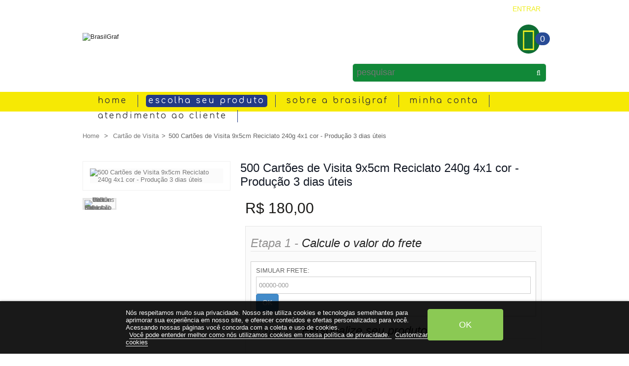

--- FILE ---
content_type: text/html; charset=utf-8
request_url: https://www.brasilgraf.com/cartao-de-visita/53-500-cartoes-de-visita-9x5cm-reciclato-240g-4x1-cor-producao-3-dias-uteis.html
body_size: 22361
content:
<!DOCTYPE HTML>
<!--[if lt IE 7]> <html class="no-js lt-ie9 lt-ie8 lt-ie7 " lang="br"><![endif]-->
<!--[if IE 7]><html class="no-js lt-ie9 lt-ie8 ie7" lang="br"><![endif]-->
<!--[if IE 8]><html class="no-js lt-ie9 ie8" lang="br"><![endif]-->
<!--[if gt IE 8]> <html class="no-js ie9" lang="br"><![endif]-->
<html lang="br">
	<head>
		<meta charset="utf-8" />
		<title>Cartões de visita | Gráfica Online Brasilgraf | Entrega Rápida </title>
		<meta name="description" content="Impressão de Cartões de Visita, Gráfica online com Entrega rápida. Cartões de visita com Preços baixos e excelente qualidade é na Gráfica online Brasilgraf." />
		<meta name="generator" content="webimpakto.com.br" />
		<meta name="robots" content="index,follow" />
		<meta name="viewport" content="width=device-width, minimum-scale=0.25, maximum-scale=1.6, initial-scale=1.0" /> 
		<meta name="apple-mobile-web-app-capable" content="yes" /> 
		<link rel="icon" type="image/vnd.microsoft.icon" href="/img/favicon.ico?1528479044" />
		<link rel="shortcut icon" type="image/x-icon" href="/img/favicon.ico?1528479044" />
        <meta name="google-site-verification" content="ROD1EZTMpMAzBYXWBtlXBb6vNhWi16W1xph6WiORGuw" />
        <meta name="google-site-verification" content="1k8lzdr6lvZ2DTbTzcMf1DHopPFEUmk_3KSpO4LKOOs" />
        <meta name="msvalidate.01" content="A245957A178FC21B64AE0FF3B2EF8484" />
			<link rel="stylesheet" href="/themes/brasilgraf/css/global.css" type="text/css" media="all" />
			<link rel="stylesheet" href="/themes/brasilgraf/css/autoload/highdpi.css" type="text/css" media="all" />
			<link rel="stylesheet" href="/themes/brasilgraf/css/autoload/responsive-tables.css" type="text/css" media="all" />
			<link rel="stylesheet" href="/themes/brasilgraf/css/autoload/uniform.default.css" type="text/css" media="all" />
			<link rel="stylesheet" href="/js/jquery/plugins/fancybox/jquery.fancybox.css" type="text/css" media="all" />
			<link rel="stylesheet" href="/themes/brasilgraf/css/product.css" type="text/css" media="all" />
			<link rel="stylesheet" href="/themes/brasilgraf/css/print.css" type="text/css" media="print" />
			<link rel="stylesheet" href="/js/jquery/plugins/bxslider/jquery.bxslider.css" type="text/css" media="all" />
			<link rel="stylesheet" href="/js/jquery/plugins/jqzoom/jquery.jqzoom.css" type="text/css" media="all" />
			<link rel="stylesheet" href="/themes/brasilgraf/css/modules/blockcart/blockcart.css" type="text/css" media="all" />
			<link rel="stylesheet" href="/themes/brasilgraf/css/modules/blockcurrencies/blockcurrencies.css" type="text/css" media="all" />
			<link rel="stylesheet" href="/themes/brasilgraf/css/modules/blocklanguages/blocklanguages.css" type="text/css" media="all" />
			<link rel="stylesheet" href="/js/jquery/plugins/autocomplete/jquery.autocomplete.css" type="text/css" media="all" />
			<link rel="stylesheet" href="/themes/brasilgraf/css/modules/blocknewsletter/blocknewsletter.css" type="text/css" media="all" />
			<link rel="stylesheet" href="/themes/brasilgraf/css/modules/blocktags/blocktags.css" type="text/css" media="all" />
			<link rel="stylesheet" href="/modules/wdfeaturedtab/wdfeaturedtab.css" type="text/css" media="all" />
			<link rel="stylesheet" href="/modules/themeconfigurator/css/hooks.css" type="text/css" media="all" />
			<link rel="stylesheet" href="/themes/brasilgraf/css/modules/productcomments/productcomments.css" type="text/css" media="all" />
			<link rel="stylesheet" href="/themes/brasilgraf/css/modules/productscategory/css/productscategory.css" type="text/css" media="all" />
			<link rel="stylesheet" href="/themes/brasilgraf/css/modules/blocktopmenu/css/superfish-modified.css" type="text/css" media="all" />
			<link rel="stylesheet" href="/themes/brasilgraf/css/modules/mailalerts/mailalerts.css" type="text/css" media="all" />
			<link rel="stylesheet" href="/modules/cielows/css.css" type="text/css" media="all" />
			<link rel="stylesheet" href="/modules/cielows/bootstrap.css" type="text/css" media="all" />
			<link rel="stylesheet" href="/modules/fkpagseguroct/css/fkpagseguroct_front.css" type="text/css" media="all" />
			<link rel="stylesheet" href="/modules/fkmessenger/css/fkmessenger_front.css" type="text/css" media="all" />
			<link rel="stylesheet" href="/modules/lgcookieslaw/views/css/front.css" type="text/css" media="all" />
			<link rel="stylesheet" href="/modules/lgcookieslaw/views/css/lgcookieslaw.css" type="text/css" media="all" />
			<link rel="stylesheet" href="/modules/fkcorreiosg2/css/fkcorreiosg2_front.css" type="text/css" media="all" />
			<link rel="stylesheet" href="/modules/simuladorfretepro5/views/css/css.css" type="text/css" media="all" />
			<link rel="stylesheet" href="/themes/brasilgraf/css/product_list.css" type="text/css" media="all" />
		<script type="text/javascript">
var CUSTOMIZE_TEXTFIELD = 1;
var FancyboxI18nClose = 'Fechar';
var FancyboxI18nNext = 'Pr&oacute;ximo';
var FancyboxI18nPrev = 'Anterior';
var PS_CATALOG_MODE = false;
var ajaxsearch = true;
var allowBuyWhenOutOfStock = false;
var attribute_anchor_separator = '-';
var attributesCombinations = [{"id_attribute":"1","attribute":"9x5cm","id_attribute_group":"1","group":"tamanho"},{"id_attribute":"16","attribute":"sem_verniz","id_attribute_group":"3","group":"cobertura_do_papel"},{"id_attribute":"20","attribute":"500","id_attribute_group":"2","group":"quantidade"},{"id_attribute":"27","attribute":"4x1","id_attribute_group":"4","group":"cor"},{"id_attribute":"31","attribute":"reciclato_240g","id_attribute_group":"5","group":"impressao"},{"id_attribute":"33","attribute":"desenvolver_meu_layo","id_attribute_group":"6","group":"arte"},{"id_attribute":"32","attribute":"layout_proprio","id_attribute_group":"6","group":"arte"}];
var availableLaterValue = '';
var availableNowValue = '';
var baseDir = 'https://www.brasilgraf.com/';
var baseUri = 'https://www.brasilgraf.com/';
var combinations = {"1157":{"attributes_values":{"2":"500","4":"4x1","1":"9x5cm","5":"Reciclato 240g","3":"Sem verniz","6":"Desenvolver meu layout"},"attributes":[20,27,1,31,16,33],"price":50,"specific_price":[],"ecotax":0,"weight":0,"quantity":1000,"reference":"","unit_impact":0,"minimal_quantity":"1","date_formatted":"","available_date":"","id_image":-1,"list":"'20','27','1','31','16','33'"},"1156":{"attributes_values":{"2":"500","4":"4x1","1":"9x5cm","5":"Reciclato 240g","3":"Sem verniz","6":"Layout pr\u00f3prio"},"attributes":[20,27,1,31,16,32],"price":0,"specific_price":[],"ecotax":0,"weight":0,"quantity":1000,"reference":"","unit_impact":0,"minimal_quantity":"1","date_formatted":"","available_date":"","id_image":-1,"list":"'20','27','1','31','16','32'"}};
var combinationsFromController = {"1157":{"attributes_values":{"2":"500","4":"4x1","1":"9x5cm","5":"Reciclato 240g","3":"Sem verniz","6":"Desenvolver meu layout"},"attributes":[20,27,1,31,16,33],"price":50,"specific_price":[],"ecotax":0,"weight":0,"quantity":1000,"reference":"","unit_impact":0,"minimal_quantity":"1","date_formatted":"","available_date":"","id_image":-1,"list":"'20','27','1','31','16','33'"},"1156":{"attributes_values":{"2":"500","4":"4x1","1":"9x5cm","5":"Reciclato 240g","3":"Sem verniz","6":"Layout pr\u00f3prio"},"attributes":[20,27,1,31,16,32],"price":0,"specific_price":[],"ecotax":0,"weight":0,"quantity":1000,"reference":"","unit_impact":0,"minimal_quantity":"1","date_formatted":"","available_date":"","id_image":-1,"list":"'20','27','1','31','16','32'"}};
var confirm_report_message = 'Are you sure you want report this comment?';
var contentOnly = false;
var currencyBlank = 1;
var currencyFormat = 3;
var currencyRate = 1;
var currencySign = 'R$';
var currentDate = '2026-01-29 19:40:03';
var customerGroupWithoutTax = false;
var customizationFields = [{"id_customization_field":"687","type":"0","required":"0","name":"Arquivo Frente","id_lang":"2"},{"id_customization_field":"688","type":"0","required":"0","name":"Arquivo Verso","id_lang":"2"}];
var customizationIdMessage = 'Customização #';
var default_eco_tax = 0;
var delete_txt = 'Excluir';
var displayDiscountPrice = '0';
var displayList = false;
var displayPrice = 0;
var doesntExist = 'O produto não existe neste modelo. Por favor escolha outro.';
var doesntExistNoMore = 'Este produto não está mais em estoque';
var doesntExistNoMoreBut = 'com esses atributos, mas está disponível com outros';
var ecotaxTax_rate = 0;
var fieldRequired = 'Por favor, preencha todos os campos obrigatórios, em seguida salve a personalização.';
var freeProductTranslation = 'Grátis!';
var freeShippingTranslation = 'R$ 0,00';
var generated_date = 1769726403;
var group_reduction = 0;
var idDefaultImage = 187;
var id_lang = 2;
var id_product = 53;
var img_dir = 'https://www.brasilgraf.com/themes/brasilgraf/img/';
var img_prod_dir = 'https://www.brasilgraf.com/img/p/';
var img_ps_dir = 'https://www.brasilgraf.com/img/';
var instantsearch = false;
var isGuest = 0;
var isLogged = 0;
var jqZoomEnabled = true;
var lgcookieslaw_block = false;
var lgcookieslaw_cookie_name = '__lglaw';
var lgcookieslaw_position = '2';
var lgcookieslaw_reload = false;
var lgcookieslaw_session_time = '31536000';
var mailalerts_already = 'Você já tem um aviso sobre este produto';
var mailalerts_invalid = 'Seu e-mail é inválido';
var mailalerts_placeholder = 'seu@email.com';
var mailalerts_registered = 'Alerta cadastrado';
var mailalerts_url_add = 'https://www.brasilgraf.com/meus-alertas?process=add';
var mailalerts_url_check = 'https://www.brasilgraf.com/meus-alertas?process=check';
var maxQuantityToAllowDisplayOfLastQuantityMessage = 3;
var minimalQuantity = 1;
var moderation_active = true;
var noTaxForThisProduct = true;
var oosHookJsCodeFunctions = [];
var page_name = 'product';
var placeholder_blocknewsletter = 'Insira seu e-mail';
var priceDisplayMethod = 0;
var priceDisplayPrecision = 2;
var productAvailableForOrder = true;
var productBasePriceTaxExcl = 180;
var productBasePriceTaxExcluded = 180;
var productHasAttributes = true;
var productPrice = 180;
var productPriceTaxExcluded = 180;
var productPriceWithoutReduction = 180;
var productReference = '';
var productShowPrice = true;
var productUnitPriceRatio = 0;
var product_fileButtonHtml = 'Escolha';
var product_fileDefaultHtml = 'Nenhum arquivo selecionado';
var product_specific_price = [];
var productcomment_added = 'Seu comentário foi adicionado com sucesso!';
var productcomment_added_moderation = 'Seu comentário foi adicionado com sucesso e ficará disponível assim que for aprovado pelo moderador.';
var productcomment_ok = 'OK';
var productcomment_title = 'Novo comentário';
var productcomments_controller_url = 'https://www.brasilgraf.com/module/productcomments/default';
var productcomments_url_rewrite = true;
var quantitiesDisplayAllowed = false;
var quantityAvailable = 0;
var quickView = true;
var reduction_percent = 0;
var reduction_price = 0;
var removingLinkText = 'remover este produto do meu carrinho';
var roundMode = 2;
var secure_key = 'ea224704b62add5a3c4068bc07b2c95c';
var specific_currency = false;
var specific_price = 0;
var static_token = '25ec40168debeee159903111c88ce361';
var stock_management = 1;
var taxRate = 0;
var token = '25ec40168debeee159903111c88ce361';
var upToTxt = 'Até';
var uploading_in_progress = 'Upload em andamento, por favor aguarde ...';
var usingSecureMode = true;
</script>

		<script type="text/javascript" src="/js/jquery/jquery-1.11.0.min.js"></script>
		<script type="text/javascript" src="/js/jquery/jquery-migrate-1.2.1.min.js"></script>
		<script type="text/javascript" src="/js/jquery/plugins/jquery.easing.js"></script>
		<script type="text/javascript" src="/js/tools.js"></script>
		<script type="text/javascript" src="/themes/brasilgraf/js/global.js"></script>
		<script type="text/javascript" src="/themes/brasilgraf/js/autoload/10-bootstrap.min.js"></script>
		<script type="text/javascript" src="/themes/brasilgraf/js/autoload/15-jquery.total-storage.min.js"></script>
		<script type="text/javascript" src="/themes/brasilgraf/js/autoload/15-jquery.uniform-modified.js"></script>
		<script type="text/javascript" src="/js/jquery/plugins/fancybox/jquery.fancybox.js"></script>
		<script type="text/javascript" src="/js/jquery/plugins/jquery.idTabs.js"></script>
		<script type="text/javascript" src="/js/jquery/plugins/jquery.scrollTo.js"></script>
		<script type="text/javascript" src="/js/jquery/plugins/jquery.serialScroll.js"></script>
		<script type="text/javascript" src="/js/jquery/plugins/bxslider/jquery.bxslider.js"></script>
		<script type="text/javascript" src="/themes/brasilgraf/js/product.js"></script>
		<script type="text/javascript" src="/js/jquery/plugins/jqzoom/jquery.jqzoom.js"></script>
		<script type="text/javascript" src="/themes/brasilgraf/js/modules/blockcart/ajax-cart.js"></script>
		<script type="text/javascript" src="/js/jquery/plugins/autocomplete/jquery.autocomplete.js"></script>
		<script type="text/javascript" src="/themes/brasilgraf/js/modules/blocknewsletter/blocknewsletter.js"></script>
		<script type="text/javascript" src="/modules/productcomments/js/jquery.rating.pack.js"></script>
		<script type="text/javascript" src="/themes/brasilgraf/js/modules/productscategory/js/productscategory.js"></script>
		<script type="text/javascript" src="/themes/brasilgraf/js/modules/blocktopmenu/js/hoverIntent.js"></script>
		<script type="text/javascript" src="/themes/brasilgraf/js/modules/blocktopmenu/js/superfish-modified.js"></script>
		<script type="text/javascript" src="/themes/brasilgraf/js/modules/blocktopmenu/js/blocktopmenu.js"></script>
		<script type="text/javascript" src="/themes/brasilgraf/js/modules/mailalerts/mailalerts.js"></script>
		<script type="text/javascript" src="/modules/cielows/mascara.js"></script>
		<script type="text/javascript" src="/modules/cielows/init.js"></script>
		<script type="text/javascript" src="/modules/cielows/jquery.blockUI.js"></script>
		<script type="text/javascript" src="/modules/lgcookieslaw/views/js/front.js"></script>
		<script type="text/javascript" src="/modules/fkcorreiosg2/js/fkcorreiosg2_fancybox.js"></script>
		<script type="text/javascript" src="/modules/fkcorreiosg2/js/fkcorreiosg2_front.js"></script>
		<script type="text/javascript" src="/modules/fkcorreiosg2/js/jquery.maskedinput.js"></script>
		<script type="text/javascript" src="/modules/simuladorfretepro5/views/js/js.js"></script>
		<script type="text/javascript" src="/modules/productcomments/js/jquery.textareaCounter.plugin.js"></script>
		<script type="text/javascript" src="/themes/brasilgraf/js/modules/productcomments/js/productcomments.js"></script>
			

<meta property="fb:app_id" content="414700092049807"/><meta property="fb:admins" content="100007338438024"/><div id="fb-root"></div>
<script>(function(d, s, id) {
  var js, fjs = d.getElementsByTagName(s)[0];
  if (d.getElementById(id)) return;
  js = d.createElement(s); js.id = id;
  js.src = "//connect.facebook.net/pt_BR/all.js#xfbml=1&appId=414700092049807";
  fjs.parentNode.insertBefore(js, fjs);
}(document, 'script', 'facebook-jssdk'));</script><style>
            #MP-Checkout-dialog {
                z-index: 200000 !important;
            }
            #botonMP {
                padding: 0;
                padding-left: 20px;
                padding-right: 20px;
            }
        </style>
        <script>
            setInterval(function(){
                if($("#is_mercadopago").length > 0 && !$("#is_mercadopago").hasClass("mp_reload_renderjs")) {
                    $("#mp_render_script").remove();
                    $("#is_mercadopago").addClass("mp_reload_renderjs");
                    $.getScript("https://www.mercadopago.com/org-img/jsapi/mptools/buttons/render.js?s=" + Math.random(), function() {
                        $("script:last").attr("id", "mp_render_script");
                    });
                }
            }, 1000);
        </script><script>var baseDir="https://www.brasilgraf.com/";</script>
		<!--Color Option-->

<!--Color Option End-->

<!--Responsive-->
<link rel="stylesheet" type="text/css" href="https://www.brasilgraf.com/themes/brasilgraf/css/madame-fs/css/responsive.css" media="screen" />
<!--End-->

<script type="text/javascript" src="https://www.brasilgraf.com/themes/brasilgraf/js/madame-fs/js/common.js"></script>
<script type="text/javascript" src="https://www.brasilgraf.com/themes/brasilgraf/js/madame-fs/js/common.js"></script>
<script type="text/javascript" src="https://www.brasilgraf.com/themes/brasilgraf/js/madame-fs/js/jquery.flexslider.js"></script>
<script type="text/javascript" src="https://www.brasilgraf.com/themes/brasilgraf/js/madame-fs/js/bootstrap-tooltip.js"></script>
<script type="text/javascript" src="https://www.brasilgraf.com/themes/brasilgraf/js/madame-fs/js/jquery.jcarousel.min.js"></script><link href='https://fonts.googleapis.com/css?family=:400,300,700,600' rel='stylesheet' type='text/css'>
<link href='https://fonts.googleapis.com/css?family=Open Sans Condensed:100,300,400,700' rel='stylesheet' type='text/css'>
<link href='https://fonts.googleapis.com/css?family=Comfortaa:100,300,400,700' rel='stylesheet' type='text/css'>

<style type="text/css">
body { font-family: Trebuchet MS, Arial, Helvetica, sans-serif; font-size:  13px; font-weight: 100; text-transform:none;   font-style:normal;}


/* PRODUCT BOX ================================*/
.product-name a { font-size: 14px; font-weight: normal; font-style:normal; text-transform: uppercase; }

/* CAROUSEL ====================================*/
.carousel-wrapper .carousel-title.style-01 h1 { font-size:  16px; font-weight: 700;  font-style:normal; text-transform:uppercase; }

/* HOME TABS ====================================*/
#tabs li a { font-size: 14px; font-weight: normal;  font-style: normal; text-transform: uppercase; }

/* GOOGLE FONT =====================*/
h1, h2, h3, .banner-text, .product-name a, #tabs, .right-block-content .price, ul.step, .myaccount-link-list li a, .total_price_container span, #total_price_container span, #pagenotfound .pagenotfound h1, #pagenotfound .pagenotfound p, .cart_navigation .button-medium, .product-heading-h5, .our_price_display, #reduction_percent, #reduction_amount, #old_price, .box-cart-bottom .exclusive span, .hp-promo, .cat-title, .content_price .price, .hp-content em, .subcategory-name, .new_price, .slide-btn, .title_block, .button-container, .hp-wc, .idTabs a, .banners { font-family: '',sans-serif; }
.page-heading { font-size:  32px; font-weight: normal; text-transform:uppercase; font-style:normal; }

/* SIDEBAR BLOCK ==============================*/
.block .title_block { font-size: 22px; font-weight: normal; font-style:normal; text-transform:uppercase; }

/* BOTTOM INFO BLOCK ==============================*/
.info-blocks2 .i-block2 h2 { font-size: 14px; font-weight: normal; font-style:normal; text-transform:uppercase; }

/* FOOTER ==============================*/
.footer-container h2 { font-size: 16px; font-weight: 700; font-style:normal; text-transform:uppercase; }
/* OTHERS ==============================*/
.heading-counter { font-family: Trebuchet MS, Arial, Helvetica, sans-serif; }

/* PAGE BOX SHADOW ========================*/
/* END */
@media (min-width: 1280px) {
.sf-contener.fixed { position: fixed; top: 0; width: 100%; z-index: 99; left: 0; margin: 0 !important; }
}
</style>

<style type="text/css">
body { color: #626262; background-color:#ffffff; }
a { color:  #777777; }
a:hover { color: #fee101; }

/* GLOBAL
**********************************************************************/	
#order-opc .page-heading.step-num span { background: #1b1a18; }
.box { border-top: 1px solid #284b95; }
.price, #my-account ul.myaccount-link-list i, .hp-wc h1 { color: #284b95; }
#order-opc h2 span { background-color: #1b1a18; }
ul.step li.step_current { background: #ffffff; border: 1px solid #E5E5E5; }
ul.step li.step_current span { color: #284b95; }
ul.step li.step_done { background: #1b1a18; border: 1px solid #1b1a18; }
#layer_cart .layer_cart_product h2 { color: #284b95; }
.about-store .i-block { background: rgba(0, 0, 0, 0.5); color: rgb(255, 255, 255); }
.about-store .offer-btn { background: #284b95; color: #fff; }
/* END ************************************************************/

/* BUTTONS
**********************************************************************/
.button.button-medium, .cart_block .cart-buttons a { color: #222222; background: #fee101; }
.button.button-medium:hover, .cart_block .cart-buttons a:hover { color: #ffffff; background: #1b1a18; }
.button.button-medium.exclusive { color: #222222; background: #fee101;}
.button.button-medium.exclusive:hover { color: #ffffff; background: #1b1a18; }
.button.button-small span { color: #222222; background: #fee101; }
.button.button-small span:hover { color: #ffffff; background: #1b1a18; }
/* END ************************************************************/

/* SPECIAL TOP BANNER
**********************************************************************/
.special-open { color: #FFFFFF; background: #efc94c; }
.special-open:hover { color: #efc94c; background: #FFFFFF; }
/* END ************************************************************/

/* HEADER
**********************************************************************/
.header-top { color: #fee101; background: transparent; }
.header-top .top-cb { color: #ffffff; }

.header-top .user-info a, .header-top #contact-link a, .header-top .currencies-block .current, .header-top .languages-block .current { color: #222222; } 
.header-top .user-info a:hover, .header-top #contact-link a:hover, .header-top .currencies-block:hover .current, .header-top .languages-block:hover .current { background: #222222; text-decoration: none; color: #ffffff; }

.header-top .currencies-block ul, .header-top .languages-block ul { background: #ffffff; border: 1px solid #EDEDED; border-top: 2px solid #284b95; }
.header-top .currencies-block ul li.selected, #currencies-block-top ul li:hover a, .header-top .languages-block ul li.selected, #languages-block-top ul li:hover a { background: #F9F9F9; }
.header-top .currencies-block .cur-arrow, .header-top .languages-block .lag-arrow { border-bottom: 5px solid #284b95; }

.header-container { color: #000000; background: #FFFFFF; }
.header-container a { color: #222222; }
.header-container a:hover { color: #222222; }

.header-container .top-info { color: #ffffff; }
.header-container .top-info .ico-support { color: #118838; }

.shopping_cart .cart-top { color: #222222; background: transparent; }
.shopping_cart .cart-top i { color: #efee21; }
.shopping_cart .in-cart { background-color: #284b95; color: #ffffff; }
.cart_block { border-top: 2px solid #284b95; } 
.cart_block .cart-arrow { border-bottom: 5px solid #284b95; }

.store-search .search-box { background: #118838; }

.ac_results { border: 1px solid #EDEDED !important; border-top: 2px solid #284b95 !important; }
.ac_results li { border-bottom: 1px solid #EAEAEA !important; padding: 2px 0px 10px 0 !important; }
.ac_odd { background-color: #fff !important; }
.ac_over { background-color: #F9F9F9 !important; color: #000 !important; }
.ac_results li img { border: 1px solid #EAEAEA !important }
/* END ************************************************************/

/* MENU
**********************************************************************/
.sf-contener { background: #f6e904!important; } 
.cat-title { color: #333333; }
#index .home-link a { color: #118838 !important; }
.sf-menu > li > a { color: #333333; }
.sf-menu > li.sfHover > a, .sf-menu > li > a:hover, .sf-menu > li.sfHoverForce > a { color: #118838; }
.sf-menu > li > ul{ border-bottom: 1px solid #233a86; background: #ffffff; }
.sf-menu > li > ul > li > a { color: #303030; background: #f9f9f9; }
.sf-menu li li li a { color: ; border-bottom: 1px solid #EFEFEF; }
.sf-menu > li > ul > li > a:hover, .sf-menu li li li a:hover { color: #284b95; }
.custom-menu .offer { color: #333333; background: #118838; }
@media (min-width: 320px) and (max-width: 1023px) {
.sf-menu { background: #ffffff; border: 5px solid #000; }
.sf-menu > li > a { color: #000000 !important; border-bottom: 1px solid #f2f2f2; }
.sf-menu > li.sfHover > a, .sf-menu > li > a:hover, .sf-menu > li.sfHoverForce > a { background: #f2f2f2; }
}
/* END ************************************************************/

/* HEADINGs
**********************************************************************/
.page-heading, .page-subheading { color: #1b1a18; }
/* END ************************************************************/

/* SIDEBAR
**********************************************************************/
.block .title_block, .block h4 { border-bottom: 4px solid #eeeeee; color : #131925; background: #f7f7f7; }
.block .title_block a { color : #131925; }
.block .block_content { border: 1px solid #eeeeee; }
/* END ************************************************************/

/* FOOTER
**********************************************************************/
.footer-container { background: #f5f5f5; }
.footer-container, .subscribe small { color : #8A8989; }
.footer-container .blocks h2 { background: #f7f7f7; border-bottom: 1px solid #dadada; color: #1B1A18; }
.footer-container .newsletter h2, .footer-container .payment-mathods h2, .footer-container .twitter-box h2, .footer-container .facebook h2 { color: #1B1A18; } 
.footer-container a { color: #7B7B7B; }
.footer-container a:hover { color: #000000; }
.footer-container .f-updates .container { border-top: 1px solid #E7E7E7; }
.footer-container .f-details .blocks .bullets a:before { color: #000000; }
.footer-container .f-bottom .container { border-top: 1px solid #E7E7E7; background: #ededed; }
.footer-container .addresss span, .footer-container .phone span, .footer-container .fax span, .footer-container .email span, .footer-container .chat span { background: #E3E2E2; color: #1B1A18; }
.footer-container .addresss:hover span, .footer-container .phone:hover span, .footer-container .fax:hover span, .footer-container .email:hover span, .footer-container .chat:hover span { background: #000000; color: #ffffff; }
.payment-mathods { border-right: 1px solid #E7E7E7; }
@media (min-width: 280px) and (max-width: 1023px) {
.payment-mathods { border-right: 0; border-bottom: 1px solid #E7E7E7; }
}
.tweet_list li a { color: #000000 !important; }
.social-block a { color: #1B1A18; !important; }
.social-block a:hover { color: #000000 !important; }
.newsletter { border-right: 1px solid #E7E7E7; }
@media (min-width: 280px) and (max-width: 1023px) {
.newsletter { border-right: 0; border-bottom: 1px solid #E7E7E7; }
}
.subscribe .form-control { background: #FFFFFF; border: 1px solid #E7E7E7; }
.subscribe .button { color: #FFFFFF; background: #000000; }
.subscribe .button:hover { color: #FFFFFF; background: #1b1a18; }

#back_top { background-color: #1b1a18; color: #FFFFFF; }
#back_top span { background-color: #000000; color: #FFFFFF; }
/* END ************************************************************/

/* BOTTOM INFO BLOCK
**********************************************************************/
.info-blocks2 .i-block2 { border: 1px solid #e7e7e7; }
.info-blocks2 .i-block2 i { color: #131925; }
.info-blocks2 .i-block2 h3 { color: #131925; }
.info-blocks2 .i-block2 p { color: #888888; }
/* END ************************************************************/

/* PRODUCT SLIDER
**********************************************************************/
.flex-products { background : rgba(0, 0, 0, 0.8); }
.flexslider .pro-image a { background-color : #FFFFFF; }
.flexslider .pro-title { color : #FFFFFF; }
.flexslider .new_price { color : #222222; }
.flexslider .slide-btn { color : #FFFFFF; background-color : #fee101; }
.flexslider .pro-title a { color : #FFFFFF; }
.flexslider .pro-title a:hover { color : #ffbb00; }
.flexslider .desc, .flexslider .old_price { color : #626262; }
/* END ************************************************************/

/* CAROUSEL PRODUCT SLIDER
**********************************************************************/
.carousel-slider { background: rgba(0, 0, 0, 0.8) url('') repeat !important; }
.carousel-slider .carousel-info { background-color: #131925 ; }
.carousel-slider .product-name a { color : #FFFFFF; }
.carousel-slider .product-name a:hover { color : #fee101; }
.carousel-slider .price-box .price { color : #222222; }
.carousel-slider .product-desc, .carousel-slider .price-box .old-price { color : #8B8B8B; }
.carousel-slider .actions .btn-cart { background-color: #fee101 ; color : #222222; }
.carousel-slider .product-new.style-01, .carousel-slider .product-new.style-02, .carousel-slider .product-new.style-03, .carousel-slider .product-new.style-04 { color:  #FFFFFF; background-color:  #1b1a18; }
.carousel-slider .product-sale.style-01, .carousel-slider .product-sale.style-02, .carousel-slider .product-sale.style-03, .carousel-slider .product-sale.style-04  { color:  #FFFFFF; background-color:  #fee101; }
/* END ************************************************************/

/* SLIDER
**********************************************************************/
.slider-content-01.style-01 { background: rgba(255, 255, 255, 0.2); }
.slider-content-01.style-01 .content-left { background: #284b95; }
.slider-content-01.style-01 .content-left h1 { color: #FFFFFF; }
.slider-content-01.style-01 .content-left h2 { color: #FFFFFF; }
.slider-content-01.style-01 .content-right { background: rgba(0, 0, 0, 0.7); }
.slider-content-01.style-01 .content-right h1 { color: #FFFFFF; }
.slider-content-01.style-01 .content-right h2 { color: #FFFFFF; }



.slider-content-01.style-02 { background: rgba(255, 255, 255, 0.2); }
.slider-content-01.style-02 .content-left { background: #fee101; }
.slider-content-01.style-02 .content-left h1 { color: #222222; }
.slider-content-01.style-02 .content-left h2 { color: #FFFFFF; }
.slider-content-01.style-02 .content-right { background: rgba(0, 0, 0, 0.7); }
.slider-content-01.style-02 .content-right h1 { color: #FFFFFF; }
.slider-content-01.style-02 .content-right h2 { color: #FFFFFF; }
/* END ************************************************************/

/* HOME PROMO BLOCK
**********************************************************************/
.hp-promo { background: #131925; }
.hp-promo h1 { color: #ffffff; }
.hp-promo em { color: #ffffff; }
/* END ************************************************************/

/* HOME PROMO BLOCK
**********************************************************************/
.hp-promo .hp-banner-content { color: ; }
.hp-promo .hp-banner em { background: ; color: ; }
.hp-promo .hp-banner.color-block { background: ; }
.hp-promo .hp-banner.color-block .hp-banner-content { color: ; }
.hp-promo .hp-banner.color-block em { background: ; color: ; }
/* END ************************************************************/

/* CAROUSEL
**********************************************************************/
.carousel-wrapper .carousel-title { border: 1px solid #e7e7e7; background: #f7f7f7; }
.carousel-wrapper .carousel-title.style-01 h1 { background: #FFFFFF; color: #131925; border-right: 1px solid #e7e7e7; }
.carousel-wrapper .carousel-title .line-01 { border-bottom: 1px solid #e7e7e7; }
.style-01 .carousel-control-prev, .style-01 .carousel-control-next { color: #131925; background-color: #FFFFFF; border-left: 1px solid #e7e7e7;}
.style-01 .carousel-control-prev:hover, .style-01 .carousel-control-next:hover { color: #fee101; background-color: #FFFFFF; }
.brand-carousel .carousel-control-prev, .brand-carousel .carousel-control-next { color: #131925; }
.brand-carousel .carousel-control-prev:hover, .brand-carousel .carousel-control-next:hover { color: #fee101; }
/* END ************************************************************/

/* HOME TABS
**********************************************************************/
#tabs { background: #f5f5f5; }
#tabs li a { color: #ffffff; background: #131925; }
#tabs li.active a, #tabs li a:hover { color: #222222; background: #fee101; }
/* END ************************************************************/

/* PAGINATION
**********************************************************************/
ul.pagination li.disabled span { color:#9F9F9F; background: #efefef; }
ul.pagination .current span { color: #222222; background-color: #fee101; }
ul.pagination a { color: #ffffff; background-color: #1B1A18; }
.btn-showall span { color: #ffffff; background-color: #1B1A18; }
.btn-showall:hover span, ul.pagination a:hover { color: #222222; background-color: #fee101; }
/* END ************************************************************/

/* PRODUCT BOX
**********************************************************************/
ul.grid.style-01 .product-name a, ul.list.style-01 .product-name a { color: #1B1A18; }
ul.grid.style-01 .product-name a:hover, ul.list.style-01 .product-name a:hover { color: #118838; }
ul.grid.style-01 .product-image { border: 1px solid #E7E7E7; }
ul.grid.style-01 .product-container:hover .product-image { border: 1px solid #131925; }
ul.grid.style-01 .product-price, ul.list.style-01 .product-price { color: #222222; }
ul.grid.style-01 .old-price { color: #626262; }
ul.grid.style-01 .button-container .btn-cart, ul.grid.style-01 .product-container .addToWishlist, ul.grid.style-01 .product-container .add_to_compare, ul.list.style-01 .button-container .btn-cart { background: #fee101; color: #222222; }
ul.grid.style-01 .button-container .btn-cart:hover, ul.grid.style-01 .product-container .addToWishlist:hover, ul.grid.style-01 .product-container .add_to_compare:hover, ul.list.style-01 .button-container .btn-cart:hover { background: #222222; color: #FFFFFF; }
ul.grid.style-01 .button-container .quick-view, ul.list.style-01 .button-container .quick-view { border: 3px solid #FFFFFF; background: #118838; color: #FFFFFF; }
ul.grid.style-01 .button-container .quick-view:hover, ul.list.style-01 .button-container .quick-view:hover { border: 3px solid #ffffff; background: #222222; color: #ffffff; }
/* END ************************************************************/

/* Sale/New/Availability
**********************************************************************/
.product-new.style-01, .product-new.style-02, .product-new.style-03, .product-new.style-04, .product-new.style-05, .product-new.style-06 { color: #FFFFFF; background-color: #1B1A18;}
.product-sale.style-01, .product-sale.style-02, .product-sale.style-03, .product-sale.style-04, .product-sale.style-05, .product-sale.style-06, .price-percent-reduction, #reduction_percent, #reduction_amount { color: #222222; background-color: #fee101; }
.available-now, .available-dif, .label-success, #availability_value { color: #FFFFFF; background-color: #63ad32; border: 1px solid #FFFFFF; }
.out-of-stock, #last_quantities, #availability_statut #availability_value.warning_inline { border: none; color: #FFFFFF; background-color: #e1715e; }
/* END ************************************************************/

/* PRODUCT VIEW
**********************************************************************/
.pb-center-column h1 { color: #131925; }
.our_price_display { color: #1B1A18; }
.box-cart-bottom .exclusive span { background: #1B1A18; color: #FFFFFF; }
.box-cart-bottom .exclusive:hover span { background: #fee101; color: #FFFFFF; }

.pb-left-column .span_link { background: #2E2F30; color: #FFFFFF; }

#thumbs_list li a:hover, #thumbs_list li a.shown { border: 3px solid #fee101; }
#thumbs_list li a.shown .thumb-arrow { border-bottom: 5px solid #fee101; }

h3.page-product-heading { color: #2E2F30; border-bottom: 2px solid ; }

.ch-info .extra-link { background: #fee101; color: #ffffff; }
.ch-info ul { color: #1B1A18; }
.ch-info li:hover { background: #FBFBFB; }
.order-phone { background: #1B1A18; color: #ffffff; }

.idTabs { background: #f7f7f7; }
.idTabs a { background: #131925; color: #FFFFFF; }
.idTabs .selected { color: #FFFFFF; background: #fee101; }
/* END ************************************************************/

</style>
<div id="fb-root"></div>
<script>(function(d, s, id) {
  var js, fjs = d.getElementsByTagName(s)[0];
  if (d.getElementById(id)) return;
  js = d.createElement(s); js.id = id;
  js.src = "//connect.facebook.net/pt_BR/sdk.js#xfbml=1&version=v2.7&appId=745341668821611";
  fjs.parentNode.insertBefore(js, fjs);
}(document, 'script', 'facebook-jssdk'));</script></head>
<body id="product" class="product product-53 product-500-cartoes-de-visita-9x5cm-reciclato-240g-4x1-cor-producao-3-dias-uteis category-15 category-cartao-de-visita hide-left-column hide-right-column lang_br h-fixed">

<div id="page">
<div class="page-wrapper ">
<div class="header-background">
<div class="header-top">
<div class="container">
<div class="row">
<div class="span5">
&nbsp;
</div>
<div class="span7">
<!-- Block user information module NAV  -->
<div class="user-info">
			Bem vindo a BrasilGraf <a class="login" href="https://www.brasilgraf.com/minha-conta" rel="nofollow" title="Login to your customer account">
			ENTRAR
		</a>
	</div>
<!-- /Block usmodule NAV --><!-- Block languages module -->
<!-- /Block languages module -->

</div>
</div>
</div>
</div>

<div class="header-container">
	<header id="header">
	<div class="container">
<div class="row">
<div class="span12">
<a href="https://www.brasilgraf.com/" class="logo"  title="BrasilGraf">
<img src="https://www.brasilgraf.com/img/loja-webimpakto-1527089083.jpg" alt="BrasilGraf" />
</a><!-- MODULE Block cart -->
<div class=" mini-cart">
<div class="shopping_cart">
	<a href="https://www.brasilgraf.com/finalizar-pedido" class="cart-top" title="Shopping cart" rel="nofollow"><span class="minhas-compras">minhas compras</span>
    <i class="fa fa-shopping-cart"></i>	<span class="ajax_cart_quantity in-cart unvisible">0</span>	
	<span class="ajax_cart_total unvisible">
		</span>
	<span class="ajax_cart_no_product in-cart">0</span>
		</a>
		<div class="cart_block exclusive">
    <span class="cart-arrow">&nbsp;</span>
	<div class="block_content">
    <p class="cart-subtitle">Últimos produto(s) adicionado(s)</p>
	<!-- block list of products -->
					<div class="cart_block_list">
												<p class="cart_block_no_products">
							Sem produtos
						</p>
												<div class="cart-prices">
							<div class="cart-prices-line first-line">
                            							</div>
																					<div class="cart-prices-line last-line">
								<span class="price cart_block_total ajax_block_cart_total">R$ 0,00</span>
								<span>Total</span>
							</div>
													</div>
						<p class="cart-buttons">
							<a id="button_order_cart" href="https://www.brasilgraf.com/finalizar-pedido" title="Finalizar" rel="nofollow">Finalizar</a>
						</p>
                        					</div>
				</div>
			</div><!-- .cart_block -->
			</div>
</div>

	<div id="layer_cart">
		<div class="clearfix">
			<div class="layer_cart_product span12">
				<span class="cross" title="Fechar Janela"></span>
				<h2>
					<i class="fa fa-check-circle"></i>O produto foi adicionado ao seu carrinho
				</h2>
				<div class="product-image-container layer_cart_img">
				</div>
				<div class="layer_cart_product_info">
					<span id="layer_cart_product_title" class="product-name"></span>
					<span id="layer_cart_product_attributes"></span>
					<div>
						<strong class="dark">Quantidade</strong>
						<span id="layer_cart_product_quantity"></span>
					</div>
					<div>
						<strong class="dark">Total</strong>
						<span id="layer_cart_product_price"></span>
					</div>
				</div>
                <div class="button-container">	
					<span class="continue btn btn-default button exclusive-medium" title="Continuar comprando">
						<span>
							<i class="fa fa-chevron-left left"></i>Continuar comprando
						</span>
					</span>
					<a class="btn btn-default button button-medium"	href="https://www.brasilgraf.com/finalizar-pedido" title="Finalizar Compra" rel="nofollow">
						<span>
							Finalizar Compra<i class="fa fa-chevron-right right"></i>
						</span>
					</a>	
				</div>
			</div>
			
		</div>
		<div class="crossseling"></div>
	</div> <!-- #layer_cart -->
	<div class="layer_cart_overlay"></div>


<!-- /MODULE Block cart -->
<div class="store-search">
<div class="search-box">
<form id="searchbox" method="get" action="https://www.brasilgraf.com/pesquisa" >
<label for="search_query_top"></label>
<input type="hidden" name="controller" value="search" />
<input type="hidden" name="orderby" value="position" />
<input type="hidden" name="orderway" value="desc" />
<input class="search_query input-text" type="text" id="search_query_top" name="search_query" placeholder="pesquisar" value="" />
<button type="submit" title="Search" name="submit_search" class="btn button"><i class="fa fa-search"></i></button>
</form>
</div>



	<script type="text/javascript">
	// <![CDATA[
		$('document').ready( function() {

			$("#search_query_top")

				.autocomplete(

					       '/modules/wdajaxserach/ajax_wdajaxserach.php',{
                                                minChars: 3,
						max: 10,
						width: 500,
						selectFirst: false,
						scroll: false,
						dataType: "json",
						formatItem: function(data, i, max, value, term) {

							return value;

						},

						parse: function(data) {

							var mytab = new Array();

							for (var i = 0; i < data.length; i++)

								mytab[mytab.length] = { data: data[i], value: ' <img src="'+ data[i].wdsearchimage + '" /><span>' + data[i].pname };

							return mytab;

						},

						extraParams: {

							ajaxSearch: 1,

							id_lang: 2

						}

					}

				)

			      .result(function(event, data, formatted) {
					$('#search_query_top').val(data.pname);
					document.location.href = data.product_link;
				})

		});

	// ]]>

	</script>



</div>
</div>
</div>
</div>
<!-- Menu 
	<div id="block_top_menu" class="sf-contener">
    <div class="container">
		<div class="cat-title">Menu</div>
		<ul class="sf-menu menu-content">
        			<li><a href="https://www.brasilgraf.com/3-arte-final" title="Arte Final">Arte Final</a></li><li><a href="http://brasilgraf.web2159.uni5.net/" title="P&aacute;gina Inicial">P&aacute;gina Inicial</a></li>

			            
            		</ul>
        </div>
	</div>
<!--/ Menu -->
<!-- Menu -->
	<div id="block_top_menu" class="sf-contener">
    <div class="container">
		<div class="cat-title">Menu</div>
		<ul class="sf-menu sf-menu">
        <!---->
<li><a href="https://www.brasilgraf.com/" title="Página Inicial"><div class="escolha-geral">home</div></a></li>
<li><a href="#" title="Escolha seu Produto"><div class="escolha-produto-menu">escolha seu produto</div></a>
<ul>
<li><a href="https://www.brasilgraf.com/index.php?id_category=3&amp;controller=category" title="ARTE FINAL">ARTE FINAL</a></li>
<li><a href="https://www.brasilgraf.com/index.php?id_category=4&amp;controller=category" title="BANNERS">BANNERS</a></li>
<li><a href="https://www.brasilgraf.com/index.php?id_category=12&amp;controller=category" title="BLOCOS / TALÕES">BLOCOS / TALÕES</a></li>
<li><a href="https://www.brasilgraf.com/index.php?id_category=13&amp;controller=category" title="CALENDÁRIOS">CALENDÁRIOS</a></li>
<li><a href="https://www.brasilgraf.com/index.php?id_category=14&amp;controller=category" title="CARDAPIOS">CARDAPIOS</a></li>
<li><a href="https://www.brasilgraf.com/index.php?id_category=15&amp;controller=category" title="CARTÃO DE VISITA">CARTÃO DE VISITA</a></li>
<li><a href="https://www.brasilgraf.com/index.php?id_category=202&amp;controller=category" title="CARTÃO DE VISITA PVC">CARTÃO DE VISITA PVC</a></li>
<li><a href="https://www.brasilgraf.com/index.php?id_category=16&amp;controller=category" title="CARTAZES">CARTAZES</a></li>
<li><a href="https://www.brasilgraf.com/index.php?id_category=17&amp;controller=category" title="CATÁLOGOS">CATÁLOGOS</a></li>
<li><a href="https://www.brasilgraf.com/index.php?id_category=18&amp;controller=category" title="CONVITES">CONVITES</a></li>
<li><a href="https://www.brasilgraf.com/index.php?id_category=19&amp;controller=category" title="ELEIÇÕES">ELEIÇÕES</a></li>
<li><a href="https://www.brasilgraf.com/index.php?id_category=20&amp;controller=category" title="ENVELOPES">ENVELOPES</a></li>
<li><a href="https://www.brasilgraf.com/index.php?id_category=21&amp;controller=category" title="FICHAS">FICHAS</a></li>
<li><a href="https://www.brasilgraf.com/index.php?id_category=22&amp;controller=category" title="FILIPETAS">FILIPETAS</a></li>
<li><a href="https://www.brasilgraf.com/index.php?id_category=23&amp;controller=category" title="FOLDERS / FOLHETOS">FOLDERS / FOLHETOS</a></li>
<li><a href="https://www.brasilgraf.com/index.php?id_category=203&amp;controller=category" title="IMÃS DE GELADEIRA">IMÃS DE GELADEIRA</a></li>
<li><a href="https://www.brasilgraf.com/index.php?id_category=204&amp;controller=category" title="JOGO AMERICANO">JOGO AMERICANO</a></li>
<li><a href="https://www.brasilgraf.com/index.php?id_category=24&amp;controller=category" title="JORNAIS">JORNAIS</a></li>
<li><a href="https://www.brasilgraf.com/index.php?id_category=25&amp;controller=category" title="MARCADORES DE PÁGINA">MARCADORES DE PÁGINA</a></li>
<li><a href="https://www.brasilgraf.com/index.php?id_category=26&amp;controller=category" title="PANFLETOS / TABLÓIDES">PANFLETOS / TABLÓIDES</a></li>
<li><a href="https://www.brasilgraf.com/index.php?id_category=27&amp;controller=category" title="PAPEL TIMBRADO">PAPEL TIMBRADO</a></li>
<li><a href="https://www.brasilgraf.com/index.php?id_category=28&amp;controller=category" title="PASTAS">PASTAS</a></li>
<li><a href="https://www.brasilgraf.com/index.php?id_category=29&amp;controller=category" title="POSTAIS">POSTAIS</a></li>
<li><a href="https://www.brasilgraf.com/index.php?id_category=30&amp;controller=category" title="REVISTAS">REVISTAS</a></li>
<li><a href="https://www.brasilgraf.com/index.php?id_category=205&amp;controller=category" title="SACOLAS">SACOLAS</a></li>
<li><a href="https://www.brasilgraf.com/index.php?id_category=31&amp;controller=category" title="SPLASH E CARTAZ DE OFERTA">SPLASH E CARTAZ DE OFERTA</a></li>
<li><a href="https://www.brasilgraf.com/index.php?id_category=32&amp;controller=category" title="TAGS">TAGS</a></li>
<li><a href="https://www.brasilgraf.com/index.php?id_category=33&amp;controller=category" title="VENTAROLAS">VENTAROLAS</a></li>
<li><a href="https://www.brasilgraf.com/index.php?id_category=213&amp;controller=category" title="PROTETORES">PROTETORES</a></li>
<li><a href="https://www.brasilgraf.com/index.php?id_category=214&amp;controller=category" title="LIVROS">LIVROS</a></li>
</ul>
</li>
<li><a href="https://www.brasilgraf.com/content/4-sobre-nos" title="SOBRE A BRASILGRAF"><div class="escolha-geral">sobre a brasilgraf</div></a></li>
<li><a href="https://www.brasilgraf.com/minha-conta" title="SUA CONTA"><div class="escolha-geral">minha conta</div></a></li>
<li><a href="https://www.brasilgraf.com/fale-conosco" title="Atendimento ao Cliente"><div class="escolha-geral">atendimento ao cliente</div></a></li>
			            
            		</ul>
        </div>
	</div>
<!--/ Menu -->
</header>
</div>

 
    
<script type="text/javascript">
//Home Page Main Slider
jQuery(window).load(function(){
	jQuery('.flexslider').flexslider({
    animation: "",
    slideshowSpeed:7000,
	directionNav: true,
	controlNav: false,
	prevText: "<span class='fa fa-chevron-left'></span>",
	nextText: "<span class='fa fa-chevron-right'></span>",
    start: function(slider){
    jQuery('.flexslider').removeClass('loading');
    }
	});
});
</script></div>
<div class="columns-container">
	<div id="columns" class="container">
		
<!-- Breadcrumb -->
<div class="breadcrumb clearfix">
	<a class="home" href="http://www.brasilgraf.com/" title="Voltar para a P&aacute;gina Inicial">Home</a>
			<span class="navigation-pipe" >&gt;</span>
					<a href="https://www.brasilgraf.com/15-cartao-de-visita" title="Cart&atilde;o de Visita" data-gg="">Cart&atilde;o de Visita</a><span class="navigation-pipe">></span>500 Cartões de Visita 9x5cm Reciclato 240g 4x1 cor - Produção 3 dias úteis
			</div>
<!-- /Breadcrumb -->
	    	<!--<div id="top_column" class="center_column col-xs-12 col-sm-12"></div>-->
	<div class="row">
		<div id="center_column" class="center_column col-xs-12 span12">
	

								<div class="primary_block row" itemscope itemtype="http://schema.org/Product">
	<div class="product_info">
    	<!--			<div class="container">
				<div class="top-hr"></div>
			</div>
		-->
						<!-- left infos-->  
		<div class="pb-left-column span4 ">
			<!-- product img-->        
			<div id="image-block" class="clearfix">
            


									<span id="view_full_size">
													<a class="jqzoom" title="500 Cartões de Visita 9x5cm Reciclato 240g 4x1 cor - Produção 3 dias úteis" rel="gal1" href="https://www.brasilgraf.com/187-thickbox_default/500-cartoes-de-visita-9x5cm-reciclato-240g-4x1-cor-producao-3-dias-uteis.jpg" itemprop="url">
								<img itemprop="image" src="https://www.brasilgraf.com/187-large_default/500-cartoes-de-visita-9x5cm-reciclato-240g-4x1-cor-producao-3-dias-uteis.jpg" title="500 Cartões de Visita 9x5cm Reciclato 240g 4x1 cor - Produção 3 dias úteis" alt="500 Cartões de Visita 9x5cm Reciclato 240g 4x1 cor - Produção 3 dias úteis"/>
							</a>
											</span>
							</div> <!-- end image-block -->
							<!-- thumbnails -->
				<div id="views_block" class="clearfix hidden">
					<div id="thumbs_list">
						<ul id="thumbs_list_frame">
																																																						<li id="thumbnail_187" class="last">
									<a 
																					href="javascript:void(0);"
											rel="{gallery: 'gal1', smallimage: 'https://www.brasilgraf.com/187-large_default/500-cartoes-de-visita-9x5cm-reciclato-240g-4x1-cor-producao-3-dias-uteis.jpg',largeimage: 'https://www.brasilgraf.com/187-thickbox_default/500-cartoes-de-visita-9x5cm-reciclato-240g-4x1-cor-producao-3-dias-uteis.jpg'}"
																				title="500 Cartões de Visita 9x5cm Reciclato 240g 4x1 cor - Produção 3 dias úteis">
                                        <span class="thumb-arrow">&nbsp;</span>
										<img class="img-responsive" id="thumb_187" src="https://www.brasilgraf.com/187-cart_default/500-cartoes-de-visita-9x5cm-reciclato-240g-4x1-cor-producao-3-dias-uteis.jpg" alt="500 Cartões de Visita 9x5cm Reciclato 240g 4x1 cor - Produção 3 dias úteis" title="500 Cartões de Visita 9x5cm Reciclato 240g 4x1 cor - Produção 3 dias úteis" height="80" width="80" itemprop="image" />
									</a>
								</li>
																			</ul>
					</div> <!-- end thumbs_list -->
					                    
				</div> <!-- end views-block -->
				<!-- end thumbnails -->
						            
        		</div> <!-- end pb-left-column -->
		<!-- end left infos--> 
		<!-- center infos -->

<div class="pb-center-column span8">
				
<h1 itemprop="name">500 Cartões de Visita 9x5cm Reciclato 240g 4x1 cor - Produção 3 dias úteis</h1>
<div class="span12">


<p id="product_reference" style="display: none;">
<label>Refer&ecirc;ncia: </label>
<span class="editable" itemprop="sku"></span>
</p>

            
							<!-- availability -->
				<p id="availability_statut" style="display: none;">
					
					<span id="availability_value"></span>
				</p>
				
				<p class="warning_inline" id="last_quantities" style="display: none" >Aviso: &Uacute;ltimas unidades!</p>
						<p id="availability_date" style="display: none;">
				<span id="availability_date_label">Data de disponibilidade:</span>
				<span id="availability_date_value"></span>
			</p>
			<!-- Out of stock hook -->
			<div id="oosHook" style="display: none;">
				<!-- MODULE MailAlerts -->
			<p class="form-group">
			<input type="text" id="oos_customer_email" name="customer_email" size="20" value="seu@email.com" class="mailalerts_oos_email form-control" />
    	</p>
    	<a href="#" title="Avise-me quando disponível" id="mailalert_link" rel="nofollow">Avise-me quando disponível</a>
	<span id="oos_customer_email_result" style="display:none; display: block;"></span>

<!-- END : MODULE MailAlerts -->
			</div>

<!-- start content_prices -->
<div class="content_prices clearfix">
													<!-- prices -->
							<div class="price">
								<p class="our_price_display" itemprop="offers" itemscope itemtype="http://schema.org/Offer">
									<link itemprop="availability" href="http://schema.org/InStock"/>																			<span id="our_price_display" itemprop="price">R$ 180,00</span>
										<!---->
										<meta itemprop="priceCurrency" content="BRL" />
										
																	</p>
								<p id="reduction_percent"  style="display:none;">
									<span id="reduction_percent_display">
																			</span>
								</p>
								<p id="reduction_amount"  style="display:none">
									<span id="reduction_amount_display">
																		</span>
								</p>
								<p id="old_price" class="hidden">
																			
										<span id="old_price_display"></span>
										<!--  -->
																	</p>
															</div> <!-- end prices -->
																											 
						
						<div class="clear"></div>
					</div> <!-- end content_prices -->
			
            <div class="box-info-product">
                
                
                                <h2>Etapa 1 - <span>Calcule o valor do frete</span></h2>
                <div style="background:#FFF;padding:10px;border:1px solid #CCC;" class="simulador_frete_produto panel panel-default">
<div class="panel-body">

<div class="form-group-sm">
<label for="cep">SIMULAR FRETE:</label>

<div class="input-group">
<input type="hidden" name="exibir-delay" id="exibir-delay" value="">
<input type="text" onkeyup="return mascara_cep_simulador(event,this,'#####-###');" maxlength="9" style="height: 35px;border:1px solid #CCC;" class="form-control" id="cep-simulador-pro" placeholder="00000-000" value="" required>
<span class="input-group-btn">
<button type="button" onclick="calcular_frete_simulador_produto()" style="height: 35px;" class="btn btn-primary botao_simulador_produto">OK</button>
</span>
</div>

</div>

</div>
<span id="frete_simulador_pro"></span>
<span id="frete_simulador_pro_hook"></span>
</div>            <!-- add to cart form-->
			<form id="buy_block" action="https://www.brasilgraf.com/carrinho-de-compras" method="post">
				<!-- hidden datas -->
				<p class="hidden">
					<input type="hidden" name="token" value="25ec40168debeee159903111c88ce361" />
					<input type="hidden" name="id_product" value="53" id="product_page_product_id" />
					<input type="hidden" name="add" value="1" />
					<input type="hidden" name="id_product_attribute" id="idCombination" value="" />
				</p>       
                
                                
				
                <h2>Etapa 2 - <span>Personalize seu produto</span></h2>
				<div class="row">
                <div class="span12">	
					<div class="product_attributes clearfix">
							<!-- attributes -->
							<div id="attributes">
								<div class="clearfix"></div>
																											<fieldset style="display:none" class="attribute_fieldset">
											<label class="attribute_label" >Quantidade :&nbsp;</label>
																						<div class="attribute_list">
																									<ul>
														
                                                        															<li>
																<input type="radio" class="attribute_radio" name="group_2" value="20"  checked="checked" onclick="findCombination();getProductAttribute();" >
																<span class="ajusta-radio">500 (R$ 0.00)</span>
                                                                </br>															</li></br>
																											</ul>
																							</div> <!-- end attribute_list -->
										</fieldset>
																																				<fieldset style="display:none" class="attribute_fieldset">
											<label class="attribute_label" >Cor :&nbsp;</label>
																						<div class="attribute_list">
																									<ul>
														
                                                        															<li>
																<input type="radio" class="attribute_radio" name="group_4" value="27"  checked="checked" onclick="findCombination();getProductAttribute();" >
																<span class="ajusta-radio">4x1 (R$ 0.00)</span>
                                                                </br>															</li></br>
																											</ul>
																							</div> <!-- end attribute_list -->
										</fieldset>
																																				<fieldset style="display:none" class="attribute_fieldset">
											<label class="attribute_label" >Tamanho :&nbsp;</label>
																						<div class="attribute_list">
																									<ul>
														
                                                        															<li>
																<input type="radio" class="attribute_radio" name="group_1" value="1"  checked="checked" onclick="findCombination();getProductAttribute();" >
																<span class="ajusta-radio">9x5cm (R$ 0.00)</span>
                                                                </br>															</li></br>
																											</ul>
																							</div> <!-- end attribute_list -->
										</fieldset>
																																				<fieldset style="display:none" class="attribute_fieldset">
											<label class="attribute_label" >Impressão :&nbsp;</label>
																						<div class="attribute_list">
																									<ul>
														
                                                        															<li>
																<input type="radio" class="attribute_radio" name="group_5" value="31"  checked="checked" onclick="findCombination();getProductAttribute();" >
																<span class="ajusta-radio">Reciclato 240g (R$ 0.00)</span>
                                                                </br>															</li></br>
																											</ul>
																							</div> <!-- end attribute_list -->
										</fieldset>
																																				<fieldset style="display:none" class="attribute_fieldset">
											<label class="attribute_label" >Cobertura do Papel :&nbsp;</label>
																						<div class="attribute_list">
																									<ul>
														
                                                        															<li>
																<input type="radio" class="attribute_radio" name="group_3" value="16"  checked="checked" onclick="findCombination();getProductAttribute();" >
																<span class="ajusta-radio">Sem verniz (R$ 50.00)</span>
                                                                </br>															</li></br>
																											</ul>
																							</div> <!-- end attribute_list -->
										</fieldset>
																																				<fieldset  class="attribute_fieldset">
											<label class="attribute_label" >Arte :&nbsp;</label>
																						<div class="attribute_list">
																									<ul>
														
                                                        															<li>
																<input type="radio" class="attribute_radio" name="group_6" value="32"  checked="checked" onclick="findCombination();getProductAttribute();" >
																<span class="ajusta-radio">Layout pr&oacute;prio (R$ 0.00)</span>
                                                                </br>                                                                <div class="criar-arte">Enviarei a arte pronta para a produção do serviço acima.</div>
                                                                															</li></br>
																													<li>
																<input type="radio" class="attribute_radio" name="group_6" value="33"  onclick="findCombination();getProductAttribute();" >
																<span class="ajusta-radio">Desenvolver meu layout (R$ 50.00)</span>
                                                                </br>                                                                <div class="criar-arte">Eu quero criar minha arte com a Brasilgraf (Prazo de 1 a 2 dias úteis).</div>
                                                                															</li></br>
																											</ul>
																							</div> <!-- end attribute_list -->
										</fieldset>
																								</div> <!-- end attributes -->
						
					</div> <!-- end product_attributes -->
					
				
                </div>
                	</div> 
                               <!-- end box-info-product -->
   
   
   
   <!-- Customizable products 
   
            <div  class="bullet customization_block clearfix">
            <form method="post" action="/cartao-de-visita/53-500-cartoes-de-visita-9x5cm-reciclato-240g-4x1-cor-producao-3-dias-uteis.html" enctype="multipart/form-data" id="customizationForm" class="clearfix">
                <h2>Etapa 2 - <span>Envio de Arquivos</span></h2>
                <p class="infoCustomizable">
                    Antes de inserir seu produto no carrinho, não esqueça de fazer o upload dos arquivos para impressão. Em seguida clique no botão "Salvar" abaixo para salvar seus arquivos.
                    <br />Formatos de arquivo permitidos: GIF, JPG, PNG, PDF.                 </p>
                                <div class="customizableProductsFile">
                    <ul id="uploadable_files" class="clearfix row">
                        
                                                                                    <div class="customizationUploadLine span6" style="float:left;">                                                                        <div class="customizationUploadBrowse">
                                        <label class="customizationUploadBrowseDescription">Arquivo Frente</label>
                                        <input type="file" name="file687" id="img0" class="customization_block_input " />
                                    </div>
                                </div>
                                
                                                                                                                <div class="customizationUploadLine span6" style="float:left;">                                                                        <div class="customizationUploadBrowse">
                                        <label class="customizationUploadBrowseDescription">Arquivo Verso</label>
                                        <input type="file" name="file688" id="img1" class="customization_block_input " />
                                    </div>
                                </div>
                                
                                                                        </ul>
                </div>
                                                <div class="submit"><p id="customizedDatas">
                    <input type="hidden" name="quantityBackup" id="quantityBackup" value="" />
                    <input type="hidden" name="submitCustomizedDatas" value="1" />
                    <input type="button" class="btn btn-default button button-medium exclusive" value="Salvar" onclick="javascript:saveCustomization()" />
                    <span id="ajax-loader" style="display:none"><img src="https://www.brasilgraf.com/img/loader.gif" alt="loader" /></span>
                </p></div>
            </form>
          
        </div>
    -->
   
   
   
                
                                                                               <h2>Etapa 3 - <span>Adicione ao Carrinho</span></h2>
                       
                                  <div class="box-cart-bottom">
                <!-- quantity wanted -->
						
						<p id="quantity_wanted_p">
							<input type="text" name="qty" id="quantity_wanted" class="text" value="1" />
							<a href="#" data-field-qty="qty" class="button-minus product_quantity_down">
								<span><i class="fa fa-minus"></i></span>
							</a>
							<a href="#" data-field-qty="qty" class="button-plus product_quantity_up ">
								<span><i class="fa fa-plus"></i></span>
							</a>
							<span class="clearfix"></span>
						</p>
						
						<!-- minimal quantity wanted -->
						<p id="minimal_quantity_wanted_p" style="display: none;">
							Este produto n&atilde;o &eacute; vendido individualmente. Voc&ecirc; deve selecionar pelo menos <b id="minimal_quantity_label">1</b> quantidade deste produto.
						</p>
						<div>
							<p id="add_to_cart" class="buttons_bottom_block no-print">
								<button type="submit" name="Submit" class="btn exclusive">
									<span>Adicionar</span>
								</button>
							</p>
						</div>
						
					</div> <!-- end box-cart-bottom -->
                                
			</form>
			


<!---->
				</div> <!-- end short_description_block -->
						
			
							<!-- usefull links-->
				<ul id="usefull_link_block" class="clearfix no-print">
										<li class="print">
						<a href="javascript:print();">
							Imprimir
						</a>
					</li>
									</ul>
			<!-- AddThis Button BEGIN -->
<div class="addthis_toolbox addthis_default_style"> <a class="addthis_button_preferred_1"></a> <a class="addthis_button_preferred_2"></a> <a class="addthis_button_preferred_3"></a> <a class="addthis_button_preferred_4"></a> <a class="addthis_button_compact"></a> <a class="addthis_counter addthis_bubble_style"></a> </div>
          <script type="text/javascript" src="http://s7.addthis.com/js/250/addthis_widget.js#pubid=xa-4ecde5167f228697"></script> 
<!-- AddThis Button END -->
    </div>        

<!-- pb-right-column-->
<!-- end pb-right-column-->
</div>
		<!-- end center infos-->
<div class="clear"></div>
</div>
</div>
    <!-- end primary_block -->
    
<a href="#">
</a>
	<!-- description and features -->
<div id="more_info_block" class="clear">
    <ul id="more_info_tabs" class="idTabs idTabsShort clearfix">
        <li><a id="more_info_tab_more_info" href="#idTab1">Mais informa&ccedil;&otilde;es </a></li>                       
        
<li><a href="#idTab5" class="idTabHrefShort">Comentários</a></li><li><a href="#fcbc">Comentários do Facebook</a></li>
            </ul>
    <div id="more_info_sheets" class="sheets align_justify">
            <!-- full description -->
        <div id="idTab1" class="rte"><p><span style="color:#ff0000;font-size:small;">Valor de Frete não incluído no preço do produto.</span></p>
<p><strong><span style="font-size:small;">ESPECIFICAÇÃO DO ARQUIVO A SER ENVIADO</span></strong></p>
<ul>
<li><span style="font-size:small;">Arquivos em PDF ou JPEG</span></li>
<li><span style="font-size:small;">Nos aquivos em PDF <strong>Não</strong> é necessário colocar <strong>Registro de Cor </strong>e <strong>Marca de Corte</strong>.</span></li>
<li><span style="font-size:small;">Tamanho do Arquivo com Sangria: 9,1 x 5,38 cm</span></li>
<li><span style="font-size:small;">Deixar 0,35 cm para dentro como margem de segurança para textos e imagens que não devem ser refilados.</span></li>
<li><span style="font-size:small;">Vetores em CMYK</span></li>
<li><span style="font-size:small;">Textos em preto somente na cor (100% BLACK) com sobreposição <strong>( </strong></span><strong>C -0% M-0% Y-0% K -100%)</strong></li>
<li><span style="font-size:small;">Para fundos com Preto Chapado a composição de cor recomendada é <strong>C -40% M-0% Y-0% K -100%</strong></span></li>
</ul>
<p><span style="color:#ff0000;">Imagens e Cores</span></p>
<ul>
<li>
<p><span style="font-size:small;">Se você usar imagens no seu material, lembre-se sempre de que elas deverão estar em formato Bitmap e no modo de cor CMYK. As imagens devem ter no mínimo 300 dpis de resolução.</span></p>
</li>
<li>
<p><span style="font-size:small;">Preenchimentos e contornos também devem estar em CMYK. A empresa não aceitará materiais com cores em Pantone® ou RGB. Por isso, faça sua arte utilizando a Paleta de Cores CMYK. Caso em seu arquivo tenha cores em Pantone® ou RGB, converta-as antes de enviar para a produção.</span></p>
<p><span style="color:#ff0000;">Textos e fontes</span></p>
</li>
<li>
<p><span style="font-size:small;">Para evitar problemas com fontes no seu material, você deverá convertê-las em curvas. Deverão ter também mais de 7 pontos de tamanho para manter a boa resolução e legibilidade. Procure também não utilizar fontes com traços muito finos, para que não perca a sua resolução.</span></p>
</li>
<li>
<p><span style="color:#ff0000;">Fechando o arquivo</span></p>
</li>
<li><span style="font-size:small;">Fontes convertidas em curvas.</span></li>
<li><span style="font-size:small;">Bitmap´s em modo de cor CMYK.</span></li>
<li><span style="font-size:small;">Resolução das imagens com, no mínimo, 300 dpi´s.</span></li>
<li><span style="font-size:small;">Conferir se o arquivo está dentro do Gabarito e obedecendo as margens de corte e segurança.</span></li>
<li><span style="font-size:small;">Verificar se preenchimentos e contornos estão em CMYK.</span></li>
<li><span style="font-size:small;">Efeitos Especiais do CorelDraw, todos devidamente convertidos.</span></li>
<li><span style="font-size:small;">Sombra, Degradê e PowerClip convertidos em Bitmap´s.</span></li>
<li><span style="font-size:small;">Cores Especiais como Preto e Azul, estão dentro das regras.</span></li>
<li><span style="font-size:small;">Os acabamentos utilizados estão devidamente marcados e com as suas margens de segurança.</span></li>
<li><span style="font-size:small;">Desenho de Facas, quando necessário. Verificar se estão na posição correta e com as distâncias corretas tanto de sangra quanto para segurança.</span></li>
<li><span style="font-size:small;">Para uma última verificação, vá em propriedades do documento e verifique se não há mais nenhum item fora do Gabarito, que é padrão da empresa.</span></li>
</ul>
<p><span style="font-size:small;"><span style="color:#ff0000;"><span style="font-size:medium;"><strong>Observações: </strong><br /></span></span>- Os produtos poderão sofrer variação de até 5% na quantidade.<br />- Não garantimos fidelidade de cores.<br />- Prazo válido para pedidos mediante a comprovantes e arquivos enviados até as 12horas de segunda a sexta feira.<br />- Para pedidos enviados após as 12horas o prazo de produção se inicia no proximo dia útil.<br />- Os Materiais só serão confeccionados após a confirmação de pagamento junto a instituição financeira.<br />- Pedidos feitos com depósitos em cheque, caixas eletrônicos ou após as 16hrs só serão liberados para produção após a sua compensação.</span></p>
<p><span style="font-size:small;">- Retirada no Balcão após confirmação via telefone</span></p></div>
            
      
    
  
    <div id="idTab5">
	<div id="product_comments_block_tab">
								<p class="align_center">
				<a id="new_comment_tab_btn" class="btn btn-default button button-small open-comment-form" href="#new_comment_form">
					<span>Seja o primeiro a escrever um comentário !</span>
				</a>
			</p>
						
	</div> <!-- #product_comments_block_tab -->
</div>

<!-- Fancybox -->
<div style="display: none;">
	<div id="new_comment_form">
		<form id="id_new_comment_form" action="#">
			<h2 class="page-subheading">
				Escrever uma avaliação
			</h2>
			<div class="row">
									<div class="product clearfix  col-xs-12 col-sm-6"><center>
						<img src="https://www.brasilgraf.com/187-medium_default/500-cartoes-de-visita-9x5cm-reciclato-240g-4x1-cor-producao-3-dias-uteis.jpg" height="125" width="125" alt="500 Cartões de Visita 9x5cm Reciclato 240g 4x1 cor - Produção 3 dias úteis" />
						<div class="product_desc">
							<p class="product_name">
								<strong>500 Cartões de Visita 9x5cm Reciclato 240g 4x1 cor - Produção 3 dias úteis</strong>
							</p>
							
						</div></center>
					</div>
								<div class="new_comment_form_content col-xs-12 col-sm-6">
					<h2>Escrever uma avaliação</h2>
					<div id="new_comment_form_error" class="error" style="display: none; padding: 15px 25px">
						<ul></ul>
					</div>
											<ul id="criterions_list">
													<li>
								<label>Qualidade:</label>
								<div class="star_content">
									<input class="star" type="radio" name="criterion[1]" value="1" />
									<input class="star" type="radio" name="criterion[1]" value="2" />
									<input class="star" type="radio" name="criterion[1]" value="3" checked="checked" />
									<input class="star" type="radio" name="criterion[1]" value="4" />
									<input class="star" type="radio" name="criterion[1]" value="5" />
								</div>
								<div class="clearfix"></div>
							</li>
													<li>
								<label>Tempo de Entrega:</label>
								<div class="star_content">
									<input class="star" type="radio" name="criterion[2]" value="1" />
									<input class="star" type="radio" name="criterion[2]" value="2" />
									<input class="star" type="radio" name="criterion[2]" value="3" checked="checked" />
									<input class="star" type="radio" name="criterion[2]" value="4" />
									<input class="star" type="radio" name="criterion[2]" value="5" />
								</div>
								<div class="clearfix"></div>
							</li>
													<li>
								<label>Acabamento:</label>
								<div class="star_content">
									<input class="star" type="radio" name="criterion[3]" value="1" />
									<input class="star" type="radio" name="criterion[3]" value="2" />
									<input class="star" type="radio" name="criterion[3]" value="3" checked="checked" />
									<input class="star" type="radio" name="criterion[3]" value="4" />
									<input class="star" type="radio" name="criterion[3]" value="5" />
								</div>
								<div class="clearfix"></div>
							</li>
												</ul>
										<label for="comment_title">
						Título do seu comentário: <sup class="required">*</sup>
					</label>
					<input id="comment_title" name="title" type="text" value="" class="form-control"/>
					<label for="content">
						Comentários: <sup class="required">*</sup>
					</label>
					<textarea id="content" name="content" class="form-control"></textarea>
											<label>
							Seu nome:: <sup class="required">*</sup>
						</label>
						<input id="commentCustomerName" name="customer_name" type="text" value="" class="form-control"/>
										<div id="new_comment_form_footer">
						<input id="id_product_comment_send" name="id_product" type="hidden" value='53' />
						<p class="fl required"><sup>*</sup> Campos Obrigatórios</p>
						<p class="fr">
							<button id="submitNewMessage" name="submitMessage" type="submit" class="btn button button-small">
								<span>Enviar</span>
							</button>&nbsp;
							ou&nbsp;
							<a class="closefb" href="#">
								Cancelar
							</a>
						</p>
						<div class="clearfix"></div>
					</div> <!-- #new_comment_form_footer -->
				</div>
			</div>
		</form><!-- /end new_comment_form_content -->
	</div>
</div>
<!-- End fancybox -->

<section id="fcbc" class="page-product-box"><div id="fcbc"><div data-href="http://www.brasilgraf.com/cartao-de-visita/53-500-cartoes-de-visita-9x5cm-reciclato-240g-4x1-cor-producao-3-dias-uteis.html" class="fb-comments" data-width="" data-num-posts="5"  data-colorscheme="light"></div></div></section>

<style type="text/css">
.fb-comments, .fb-comments span, .fb-comments iframe {
    width: 100% !important;
    box-sizing: border-box;
}
.fb_iframe_widget iframe {
	left: 0px
}
</style>         </div>
</div>

    
  <div class="carousel-wrapper products-category col-04">
  <div class="carousel-title style-01">
    <h1>24 outros produtos semelhantes</h1>
	<span class="line-01"></span>
    <a data-target="+=1" href="javascript:void(0)" class="carousel-control-next"><span class='fa fa-chevron-right'></span></a> <a data-target="-=1" href="javascript:void(0)" class="carousel-control-prev"><span class='fa fa-chevron-left'></span></a> </div>
<div data-jcarousel="true" class="carousel"> 
   
    <ul class="grid style-01">
      <li class="ajax_block_product item">
<div class="product-container">
<a href="https://www.brasilgraf.com/cartao-de-visita/33-100-cartoes-de-visita-9x5cm-couche-230g-4x0-cor-sem-verniz-producao-2-dias-uteis.html" title="100 Cartões de Visita 9x5cm Couche 250g 4x0 cor Sem Verniz - Produção 2 dias úteis" class="product-image product_img_link " >



<img class="replace-2x img-responsive" src="https://www.brasilgraf.com/167-home_default/100-cartoes-de-visita-9x5cm-couche-230g-4x0-cor-sem-verniz-producao-2-dias-uteis.jpg" alt="100 Cartões de Visita 9x5cm Couche 230g 4x0 cor Sem Verniz - Produção 2 dias úteis" title="100 Cartões de Visita 9x5cm Couche 230g 4x0 cor Sem Verniz - Produção 2 dias úteis" itemprop="image" />
</a>
<h3 class="product-name"><a href="https://www.brasilgraf.com/cartao-de-visita/33-100-cartoes-de-visita-9x5cm-couche-230g-4x0-cor-sem-verniz-producao-2-dias-uteis.html" title="100 Cart&otilde;es de Visita 9x5cm Couche 250g 4x0 cor...">100 Cart&otilde;es de Visita 9x5cm Couche 250g 4x0 cor Sem Verniz -...</a></h3>

<!---->

					<div class="content_price" itemprop="offers" itemscope itemtype="http://schema.org/Offer">
													<span itemprop="price" class="price product-price">
								R$ 65,00							</span>
                            
							<meta itemprop="priceCurrency" content="0" />
																		</div>
					
<div class="button-container actions">

<a style="display:none !important;" href="https://www.brasilgraf.com/cartao-de-visita/33-100-cartoes-de-visita-9x5cm-couche-230g-4x0-cor-sem-verniz-producao-2-dias-uteis.html" title="100 Cartões de Visita 9x5cm Couche 250g 4x0 cor Sem Verniz - Produção 2 dias úteis" class="product-image product_img_link"><img src="https://www.brasilgraf.com/167-cart_default/100-cartoes-de-visita-9x5cm-couche-230g-4x0-cor-sem-verniz-producao-2-dias-uteis.jpg"  alt="100 Cartões de Visita 9x5cm Couche 250g 4x0 cor Sem Verniz - Produção 2 dias úteis" /></a>

							
                            <a class="btn-cart" href="https://www.brasilgraf.com/cartao-de-visita/33-100-cartoes-de-visita-9x5cm-couche-230g-4x0-cor-sem-verniz-producao-2-dias-uteis.html" rel="nofollow" title="Ver Produto" data-id-product="33">
                                    <span>Ver Produto</span>
									</a>
						
				
					</div>
						
					        <span class="clearfix"></span>
      </div>
      </li>
            <li class="ajax_block_product item">
<div class="product-container">
<a href="https://www.brasilgraf.com/cartao-de-visita/34-teste-cardapio.html" title="100 Cartões de Visita 9x5cm Couche 250g 4x1 cor Sem Verniz - Produção 2 dias úteis" class="product-image product_img_link " >



<img class="replace-2x img-responsive" src="https://www.brasilgraf.com/168-home_default/teste-cardapio.jpg" alt="100 Cartões de Visita 9x5cm Couche 230g 4x1 cor Sem Verniz - Produção 2 dias úteis" title="100 Cartões de Visita 9x5cm Couche 230g 4x1 cor Sem Verniz - Produção 2 dias úteis" itemprop="image" />
</a>
<h3 class="product-name"><a href="https://www.brasilgraf.com/cartao-de-visita/34-teste-cardapio.html" title="100 Cart&otilde;es de Visita 9x5cm Couche 250g 4x1 cor...">100 Cart&otilde;es de Visita 9x5cm Couche 250g 4x1 cor Sem Verniz -...</a></h3>

<!---->

					<div class="content_price" itemprop="offers" itemscope itemtype="http://schema.org/Offer">
													<span itemprop="price" class="price product-price">
								R$ 70,00							</span>
                            
							<meta itemprop="priceCurrency" content="0" />
																		</div>
					
<div class="button-container actions">

<a style="display:none !important;" href="https://www.brasilgraf.com/cartao-de-visita/34-teste-cardapio.html" title="100 Cartões de Visita 9x5cm Couche 250g 4x1 cor Sem Verniz - Produção 2 dias úteis" class="product-image product_img_link"><img src="https://www.brasilgraf.com/168-cart_default/teste-cardapio.jpg"  alt="100 Cartões de Visita 9x5cm Couche 250g 4x1 cor Sem Verniz - Produção 2 dias úteis" /></a>

							
                            <a class="btn-cart" href="https://www.brasilgraf.com/cartao-de-visita/34-teste-cardapio.html" rel="nofollow" title="Ver Produto" data-id-product="34">
                                    <span>Ver Produto</span>
									</a>
						
				
					</div>
						
					        <span class="clearfix"></span>
      </div>
      </li>
            <li class="ajax_block_product item">
<div class="product-container">
<a href="https://www.brasilgraf.com/cartao-de-visita/35-100-cartoes-de-visita-9x5cm-couche-230g-4x4-cor-sem-verniz-producao-2-dias-uteis.html" title="100 Cartões de Visita 9x5cm Couche 250g 4x4 cor Sem Verniz - Produção 2 dias úteis" class="product-image product_img_link " >



<img class="replace-2x img-responsive" src="https://www.brasilgraf.com/170-home_default/100-cartoes-de-visita-9x5cm-couche-230g-4x4-cor-sem-verniz-producao-2-dias-uteis.jpg" alt="100 Cartões de Visita 9x5cm Couche 230g 4x4 cor Sem Verniz - Produção 2 dias úteis" title="100 Cartões de Visita 9x5cm Couche 230g 4x4 cor Sem Verniz - Produção 2 dias úteis" itemprop="image" />
</a>
<h3 class="product-name"><a href="https://www.brasilgraf.com/cartao-de-visita/35-100-cartoes-de-visita-9x5cm-couche-230g-4x4-cor-sem-verniz-producao-2-dias-uteis.html" title="100 Cart&otilde;es de Visita 9x5cm Couche 250g 4x4 cor...">100 Cart&otilde;es de Visita 9x5cm Couche 250g 4x4 cor Sem Verniz -...</a></h3>

<!---->

					<div class="content_price" itemprop="offers" itemscope itemtype="http://schema.org/Offer">
													<span itemprop="price" class="price product-price">
								R$ 75,00							</span>
                            
							<meta itemprop="priceCurrency" content="0" />
																		</div>
					
<div class="button-container actions">

<a style="display:none !important;" href="https://www.brasilgraf.com/cartao-de-visita/35-100-cartoes-de-visita-9x5cm-couche-230g-4x4-cor-sem-verniz-producao-2-dias-uteis.html" title="100 Cartões de Visita 9x5cm Couche 250g 4x4 cor Sem Verniz - Produção 2 dias úteis" class="product-image product_img_link"><img src="https://www.brasilgraf.com/170-cart_default/100-cartoes-de-visita-9x5cm-couche-230g-4x4-cor-sem-verniz-producao-2-dias-uteis.jpg"  alt="100 Cartões de Visita 9x5cm Couche 250g 4x4 cor Sem Verniz - Produção 2 dias úteis" /></a>

							
                            <a class="btn-cart" href="https://www.brasilgraf.com/cartao-de-visita/35-100-cartoes-de-visita-9x5cm-couche-230g-4x4-cor-sem-verniz-producao-2-dias-uteis.html" rel="nofollow" title="Ver Produto" data-id-product="35">
                                    <span>Ver Produto</span>
									</a>
						
				
					</div>
						
					        <span class="clearfix"></span>
      </div>
      </li>
            <li class="ajax_block_product item">
<div class="product-container">
<a href="https://www.brasilgraf.com/cartao-de-visita/36-1000-cartoes-de-visita-9x5cm-couche-230g-4x0-cor-verniz-uv-frente-producao-2-dias-uteis.html" title="1000 Cartões de Visita 9x5cm Couche 250g 4x0 cor Verniz UV Total Frente Produção 2 dias úteis" class="product-image product_img_link " >



<img class="replace-2x img-responsive" src="https://www.brasilgraf.com/169-home_default/1000-cartoes-de-visita-9x5cm-couche-230g-4x0-cor-verniz-uv-frente-producao-2-dias-uteis.jpg" alt="1000 Cartões de Visita 9x5cm Couche 230g 4x0 cor Verniz UV Frente Produção 2 dias úteis" title="1000 Cartões de Visita 9x5cm Couche 230g 4x0 cor Verniz UV Frente Produção 2 dias úteis" itemprop="image" />
</a>
<h3 class="product-name"><a href="https://www.brasilgraf.com/cartao-de-visita/36-1000-cartoes-de-visita-9x5cm-couche-230g-4x0-cor-verniz-uv-frente-producao-2-dias-uteis.html" title="1000 Cart&otilde;es de Visita 9x5cm Couche 250g 4x0...">1000 Cart&otilde;es de Visita 9x5cm Couche 250g 4x0 cor Verniz UV Total...</a></h3>

<!---->

					<div class="content_price" itemprop="offers" itemscope itemtype="http://schema.org/Offer">
													<span itemprop="price" class="price product-price">
								R$ 100,00							</span>
                            
							<meta itemprop="priceCurrency" content="0" />
																		</div>
					
<div class="button-container actions">

<a style="display:none !important;" href="https://www.brasilgraf.com/cartao-de-visita/36-1000-cartoes-de-visita-9x5cm-couche-230g-4x0-cor-verniz-uv-frente-producao-2-dias-uteis.html" title="1000 Cartões de Visita 9x5cm Couche 250g 4x0 cor Verniz UV Total Frente Produção 2 dias úteis" class="product-image product_img_link"><img src="https://www.brasilgraf.com/169-cart_default/1000-cartoes-de-visita-9x5cm-couche-230g-4x0-cor-verniz-uv-frente-producao-2-dias-uteis.jpg"  alt="1000 Cartões de Visita 9x5cm Couche 250g 4x0 cor Verniz UV Total Frente Produção 2 dias úteis" /></a>

							
                            <a class="btn-cart" href="https://www.brasilgraf.com/cartao-de-visita/36-1000-cartoes-de-visita-9x5cm-couche-230g-4x0-cor-verniz-uv-frente-producao-2-dias-uteis.html" rel="nofollow" title="Ver Produto" data-id-product="36">
                                    <span>Ver Produto</span>
									</a>
						
				
					</div>
						
					        <span class="clearfix"></span>
      </div>
      </li>
            <li class="ajax_block_product item">
<div class="product-container">
<a href="https://www.brasilgraf.com/cartao-de-visita/37-1000-cartoes-de-visita-9x5cm-couche-230g-4x1-cor-verniz-uv-frente-producao-2-dias-uteis.html" title="1000 Cartões de Visita 9x5cm Couche 250g 4x1 cor Verniz UV Total Frente Produção 2 dias úteis" class="product-image product_img_link " >



<img class="replace-2x img-responsive" src="https://www.brasilgraf.com/171-home_default/1000-cartoes-de-visita-9x5cm-couche-230g-4x1-cor-verniz-uv-frente-producao-2-dias-uteis.jpg" alt="1000 Cartões de Visita 9x5cm Couche 230g 4x1 cor Verniz UV Frente Produção 2 dias úteis" title="1000 Cartões de Visita 9x5cm Couche 230g 4x1 cor Verniz UV Frente Produção 2 dias úteis" itemprop="image" />
</a>
<h3 class="product-name"><a href="https://www.brasilgraf.com/cartao-de-visita/37-1000-cartoes-de-visita-9x5cm-couche-230g-4x1-cor-verniz-uv-frente-producao-2-dias-uteis.html" title="1000 Cart&otilde;es de Visita 9x5cm Couche 250g 4x1...">1000 Cart&otilde;es de Visita 9x5cm Couche 250g 4x1 cor Verniz UV Total...</a></h3>

<!---->

					<div class="content_price" itemprop="offers" itemscope itemtype="http://schema.org/Offer">
													<span itemprop="price" class="price product-price">
								R$ 110,00							</span>
                            
							<meta itemprop="priceCurrency" content="0" />
																		</div>
					
<div class="button-container actions">

<a style="display:none !important;" href="https://www.brasilgraf.com/cartao-de-visita/37-1000-cartoes-de-visita-9x5cm-couche-230g-4x1-cor-verniz-uv-frente-producao-2-dias-uteis.html" title="1000 Cartões de Visita 9x5cm Couche 250g 4x1 cor Verniz UV Total Frente Produção 2 dias úteis" class="product-image product_img_link"><img src="https://www.brasilgraf.com/171-cart_default/1000-cartoes-de-visita-9x5cm-couche-230g-4x1-cor-verniz-uv-frente-producao-2-dias-uteis.jpg"  alt="1000 Cartões de Visita 9x5cm Couche 250g 4x1 cor Verniz UV Total Frente Produção 2 dias úteis" /></a>

							
                            <a class="btn-cart" href="https://www.brasilgraf.com/cartao-de-visita/37-1000-cartoes-de-visita-9x5cm-couche-230g-4x1-cor-verniz-uv-frente-producao-2-dias-uteis.html" rel="nofollow" title="Ver Produto" data-id-product="37">
                                    <span>Ver Produto</span>
									</a>
						
				
					</div>
						
					        <span class="clearfix"></span>
      </div>
      </li>
            <li class="ajax_block_product item">
<div class="product-container">
<a href="https://www.brasilgraf.com/cartao-de-visita/38-1000-cartoes-de-visita-9x5cm-couche-230g-4x4-cor-verniz-uv-frente-producao-2-dias-uteis.html" title="1000 Cartões de Visita 9x5cm Couche 250g 4x4 cor Verniz UV Total Frente Produção 2 dias úteis" class="product-image product_img_link " >



<img class="replace-2x img-responsive" src="https://www.brasilgraf.com/172-home_default/1000-cartoes-de-visita-9x5cm-couche-230g-4x4-cor-verniz-uv-frente-producao-2-dias-uteis.jpg" alt="1000 Cartões de Visita 9x5cm Couche 230g 4x4 cor Verniz UV Frente Produção 2 dias úteis" title="1000 Cartões de Visita 9x5cm Couche 230g 4x4 cor Verniz UV Frente Produção 2 dias úteis" itemprop="image" />
</a>
<h3 class="product-name"><a href="https://www.brasilgraf.com/cartao-de-visita/38-1000-cartoes-de-visita-9x5cm-couche-230g-4x4-cor-verniz-uv-frente-producao-2-dias-uteis.html" title="1000 Cart&otilde;es de Visita 9x5cm Couche 250g 4x4...">1000 Cart&otilde;es de Visita 9x5cm Couche 250g 4x4 cor Verniz UV Total...</a></h3>

<!---->

					<div class="content_price" itemprop="offers" itemscope itemtype="http://schema.org/Offer">
													<span itemprop="price" class="price product-price">
								R$ 130,00							</span>
                            
							<meta itemprop="priceCurrency" content="0" />
																		</div>
					
<div class="button-container actions">

<a style="display:none !important;" href="https://www.brasilgraf.com/cartao-de-visita/38-1000-cartoes-de-visita-9x5cm-couche-230g-4x4-cor-verniz-uv-frente-producao-2-dias-uteis.html" title="1000 Cartões de Visita 9x5cm Couche 250g 4x4 cor Verniz UV Total Frente Produção 2 dias úteis" class="product-image product_img_link"><img src="https://www.brasilgraf.com/172-cart_default/1000-cartoes-de-visita-9x5cm-couche-230g-4x4-cor-verniz-uv-frente-producao-2-dias-uteis.jpg"  alt="1000 Cartões de Visita 9x5cm Couche 250g 4x4 cor Verniz UV Total Frente Produção 2 dias úteis" /></a>

							
                            <a class="btn-cart" href="https://www.brasilgraf.com/cartao-de-visita/38-1000-cartoes-de-visita-9x5cm-couche-230g-4x4-cor-verniz-uv-frente-producao-2-dias-uteis.html" rel="nofollow" title="Ver Produto" data-id-product="38">
                                    <span>Ver Produto</span>
									</a>
						
				
					</div>
						
					        <span class="clearfix"></span>
      </div>
      </li>
            <li class="ajax_block_product item">
<div class="product-container">
<a href="https://www.brasilgraf.com/cartao-de-visita/39-1000-cartoes-de-visita-9x5cm-couche-300g-4x4-cor-laminacao-fosca-producao-3-dias-uteis.html" title="1000 Cartões de Visita 9x5cm Couche 300g 4x4 cor Laminação Fosca - Produção 3 dias úteis" class="product-image product_img_link " >



<img class="replace-2x img-responsive" src="https://www.brasilgraf.com/173-home_default/1000-cartoes-de-visita-9x5cm-couche-300g-4x4-cor-laminacao-fosca-producao-3-dias-uteis.jpg" alt="1000 Cartões de Visita 9x5cm Couche 300g 4x4 cor Laminação Fosca - Produção 3 dias úteis" title="1000 Cartões de Visita 9x5cm Couche 300g 4x4 cor Laminação Fosca - Produção 3 dias úteis" itemprop="image" />
</a>
<h3 class="product-name"><a href="https://www.brasilgraf.com/cartao-de-visita/39-1000-cartoes-de-visita-9x5cm-couche-300g-4x4-cor-laminacao-fosca-producao-3-dias-uteis.html" title="1000 Cart&otilde;es de Visita 9x5cm Couche 300g 4x4...">1000 Cart&otilde;es de Visita 9x5cm Couche 300g 4x4 cor Lamina&ccedil;&atilde;o Fosca -...</a></h3>

<!---->

					<div class="content_price" itemprop="offers" itemscope itemtype="http://schema.org/Offer">
													<span itemprop="price" class="price product-price">
								R$ 250,00							</span>
                            
							<meta itemprop="priceCurrency" content="0" />
																		</div>
					
<div class="button-container actions">

<a style="display:none !important;" href="https://www.brasilgraf.com/cartao-de-visita/39-1000-cartoes-de-visita-9x5cm-couche-300g-4x4-cor-laminacao-fosca-producao-3-dias-uteis.html" title="1000 Cartões de Visita 9x5cm Couche 300g 4x4 cor Laminação Fosca - Produção 3 dias úteis" class="product-image product_img_link"><img src="https://www.brasilgraf.com/173-cart_default/1000-cartoes-de-visita-9x5cm-couche-300g-4x4-cor-laminacao-fosca-producao-3-dias-uteis.jpg"  alt="1000 Cartões de Visita 9x5cm Couche 300g 4x4 cor Laminação Fosca - Produção 3 dias úteis" /></a>

							
                            <a class="btn-cart" href="https://www.brasilgraf.com/cartao-de-visita/39-1000-cartoes-de-visita-9x5cm-couche-300g-4x4-cor-laminacao-fosca-producao-3-dias-uteis.html" rel="nofollow" title="Ver Produto" data-id-product="39">
                                    <span>Ver Produto</span>
									</a>
						
				
					</div>
						
					        <span class="clearfix"></span>
      </div>
      </li>
            <li class="ajax_block_product item">
<div class="product-container">
<a href="https://www.brasilgraf.com/cartao-de-visita/40-1000-cartoes-de-visita-9x5cm-couche-300g-4x4-cor-laminacao-fosca-uv-localizado-producao-3-dias-uteis.html" title="1000 Cartões de Visita 9x5cm Couche 300g 4x4 cor Laminação Fosca - UV Localizado - Produção 3 dias úteis" class="product-image product_img_link " >



<img class="replace-2x img-responsive" src="https://www.brasilgraf.com/1036-home_default/1000-cartoes-de-visita-9x5cm-couche-300g-4x4-cor-laminacao-fosca-uv-localizado-producao-3-dias-uteis.jpg" alt="1000 Cartões de Visita 9x5cm Couche 300g 4x4 cor Laminação Fosca - UV Localizado - Produção 3 dias úteis" title="1000 Cartões de Visita 9x5cm Couche 300g 4x4 cor Laminação Fosca - UV Localizado - Produção 3 dias úteis" itemprop="image" />
</a>
<h3 class="product-name"><a href="https://www.brasilgraf.com/cartao-de-visita/40-1000-cartoes-de-visita-9x5cm-couche-300g-4x4-cor-laminacao-fosca-uv-localizado-producao-3-dias-uteis.html" title="1000 Cart&otilde;es de Visita 9x5cm Couche 300g 4x4...">1000 Cart&otilde;es de Visita 9x5cm Couche 300g 4x4 cor Lamina&ccedil;&atilde;o Fosca -...</a></h3>

<!---->

					<div class="content_price" itemprop="offers" itemscope itemtype="http://schema.org/Offer">
													<span itemprop="price" class="price product-price">
								R$ 280,00							</span>
                            
							<meta itemprop="priceCurrency" content="0" />
																		</div>
					
<div class="button-container actions">

<a style="display:none !important;" href="https://www.brasilgraf.com/cartao-de-visita/40-1000-cartoes-de-visita-9x5cm-couche-300g-4x4-cor-laminacao-fosca-uv-localizado-producao-3-dias-uteis.html" title="1000 Cartões de Visita 9x5cm Couche 300g 4x4 cor Laminação Fosca - UV Localizado - Produção 3 dias úteis" class="product-image product_img_link"><img src="https://www.brasilgraf.com/1036-cart_default/1000-cartoes-de-visita-9x5cm-couche-300g-4x4-cor-laminacao-fosca-uv-localizado-producao-3-dias-uteis.jpg"  alt="1000 Cartões de Visita 9x5cm Couche 300g 4x4 cor Laminação Fosca - UV Localizado - Produção 3 dias úteis" /></a>

							
                            <a class="btn-cart" href="https://www.brasilgraf.com/cartao-de-visita/40-1000-cartoes-de-visita-9x5cm-couche-300g-4x4-cor-laminacao-fosca-uv-localizado-producao-3-dias-uteis.html" rel="nofollow" title="Ver Produto" data-id-product="40">
                                    <span>Ver Produto</span>
									</a>
						
				
					</div>
						
					        <span class="clearfix"></span>
      </div>
      </li>
            <li class="ajax_block_product item">
<div class="product-container">
<a href="https://www.brasilgraf.com/cartao-de-visita/41-1000-cartoes-de-visita-9x5cm-reciclato-240g-4x0-cor-producao-3-dias-uteis.html" title="1000 Cartões de Visita 9x5cm Reciclato 240g 4x0 cor - Produção 3 dias úteis" class="product-image product_img_link " >



<img class="replace-2x img-responsive" src="https://www.brasilgraf.com/175-home_default/1000-cartoes-de-visita-9x5cm-reciclato-240g-4x0-cor-producao-3-dias-uteis.jpg" alt="1000 Cartões de Visita 9x5cm Reciclato 240g 4x0 cor - Produção 3 dias úteis" title="1000 Cartões de Visita 9x5cm Reciclato 240g 4x0 cor - Produção 3 dias úteis" itemprop="image" />
</a>
<h3 class="product-name"><a href="https://www.brasilgraf.com/cartao-de-visita/41-1000-cartoes-de-visita-9x5cm-reciclato-240g-4x0-cor-producao-3-dias-uteis.html" title="1000 Cart&otilde;es de Visita 9x5cm Reciclato 240g 4x0...">1000 Cart&otilde;es de Visita 9x5cm Reciclato 240g 4x0 cor - Produ&ccedil;&atilde;o 3...</a></h3>

<!---->

					<div class="content_price" itemprop="offers" itemscope itemtype="http://schema.org/Offer">
													<span itemprop="price" class="price product-price">
								R$ 190,00							</span>
                            
							<meta itemprop="priceCurrency" content="0" />
																		</div>
					
<div class="button-container actions">

<a style="display:none !important;" href="https://www.brasilgraf.com/cartao-de-visita/41-1000-cartoes-de-visita-9x5cm-reciclato-240g-4x0-cor-producao-3-dias-uteis.html" title="1000 Cartões de Visita 9x5cm Reciclato 240g 4x0 cor - Produção 3 dias úteis" class="product-image product_img_link"><img src="https://www.brasilgraf.com/175-cart_default/1000-cartoes-de-visita-9x5cm-reciclato-240g-4x0-cor-producao-3-dias-uteis.jpg"  alt="1000 Cartões de Visita 9x5cm Reciclato 240g 4x0 cor - Produção 3 dias úteis" /></a>

							
                            <a class="btn-cart" href="https://www.brasilgraf.com/cartao-de-visita/41-1000-cartoes-de-visita-9x5cm-reciclato-240g-4x0-cor-producao-3-dias-uteis.html" rel="nofollow" title="Ver Produto" data-id-product="41">
                                    <span>Ver Produto</span>
									</a>
						
				
					</div>
						
					        <span class="clearfix"></span>
      </div>
      </li>
            <li class="ajax_block_product item">
<div class="product-container">
<a href="https://www.brasilgraf.com/cartao-de-visita/42-1000-cartoes-de-visita-9x5cm-reciclato-240g-4x1-cor-producao-3-dias-uteis.html" title="1000 Cartões de Visita 9x5cm Reciclato 240g 4x1 cor - Produção 3 dias úteis" class="product-image product_img_link " >



<img class="replace-2x img-responsive" src="https://www.brasilgraf.com/176-home_default/1000-cartoes-de-visita-9x5cm-reciclato-240g-4x1-cor-producao-3-dias-uteis.jpg" alt="1000 Cartões de Visita 9x5cm Reciclato 240g 4x1 cor - Produção 3 dias úteis" title="1000 Cartões de Visita 9x5cm Reciclato 240g 4x1 cor - Produção 3 dias úteis" itemprop="image" />
</a>
<h3 class="product-name"><a href="https://www.brasilgraf.com/cartao-de-visita/42-1000-cartoes-de-visita-9x5cm-reciclato-240g-4x1-cor-producao-3-dias-uteis.html" title="1000 Cart&otilde;es de Visita 9x5cm Reciclato 240g 4x1...">1000 Cart&otilde;es de Visita 9x5cm Reciclato 240g 4x1 cor - Produ&ccedil;&atilde;o 3...</a></h3>

<!---->

					<div class="content_price" itemprop="offers" itemscope itemtype="http://schema.org/Offer">
													<span itemprop="price" class="price product-price">
								R$ 210,00							</span>
                            
							<meta itemprop="priceCurrency" content="0" />
																		</div>
					
<div class="button-container actions">

<a style="display:none !important;" href="https://www.brasilgraf.com/cartao-de-visita/42-1000-cartoes-de-visita-9x5cm-reciclato-240g-4x1-cor-producao-3-dias-uteis.html" title="1000 Cartões de Visita 9x5cm Reciclato 240g 4x1 cor - Produção 3 dias úteis" class="product-image product_img_link"><img src="https://www.brasilgraf.com/176-cart_default/1000-cartoes-de-visita-9x5cm-reciclato-240g-4x1-cor-producao-3-dias-uteis.jpg"  alt="1000 Cartões de Visita 9x5cm Reciclato 240g 4x1 cor - Produção 3 dias úteis" /></a>

							
                            <a class="btn-cart" href="https://www.brasilgraf.com/cartao-de-visita/42-1000-cartoes-de-visita-9x5cm-reciclato-240g-4x1-cor-producao-3-dias-uteis.html" rel="nofollow" title="Ver Produto" data-id-product="42">
                                    <span>Ver Produto</span>
									</a>
						
				
					</div>
						
					        <span class="clearfix"></span>
      </div>
      </li>
            <li class="ajax_block_product item">
<div class="product-container">
<a href="https://www.brasilgraf.com/cartao-de-visita/43-1000-cartoes-de-visita-9x5cm-reciclato-240g-4x4-cor-producao-3-dias-uteis.html" title="1000 Cartões de Visita 9x5cm Reciclato 240g 4x4 cor - Produção 3 dias úteis" class="product-image product_img_link " >



<img class="replace-2x img-responsive" src="https://www.brasilgraf.com/177-home_default/1000-cartoes-de-visita-9x5cm-reciclato-240g-4x4-cor-producao-3-dias-uteis.jpg" alt="1000 Cartões de Visita 9x5cm Reciclato 240g 4x4 cor - Produção 3 dias úteis" title="1000 Cartões de Visita 9x5cm Reciclato 240g 4x4 cor - Produção 3 dias úteis" itemprop="image" />
</a>
<h3 class="product-name"><a href="https://www.brasilgraf.com/cartao-de-visita/43-1000-cartoes-de-visita-9x5cm-reciclato-240g-4x4-cor-producao-3-dias-uteis.html" title="1000 Cart&otilde;es de Visita 9x5cm Reciclato 240g 4x4...">1000 Cart&otilde;es de Visita 9x5cm Reciclato 240g 4x4 cor - Produ&ccedil;&atilde;o 3...</a></h3>

<!---->

					<div class="content_price" itemprop="offers" itemscope itemtype="http://schema.org/Offer">
													<span itemprop="price" class="price product-price">
								R$ 230,00							</span>
                            
							<meta itemprop="priceCurrency" content="0" />
																		</div>
					
<div class="button-container actions">

<a style="display:none !important;" href="https://www.brasilgraf.com/cartao-de-visita/43-1000-cartoes-de-visita-9x5cm-reciclato-240g-4x4-cor-producao-3-dias-uteis.html" title="1000 Cartões de Visita 9x5cm Reciclato 240g 4x4 cor - Produção 3 dias úteis" class="product-image product_img_link"><img src="https://www.brasilgraf.com/177-cart_default/1000-cartoes-de-visita-9x5cm-reciclato-240g-4x4-cor-producao-3-dias-uteis.jpg"  alt="1000 Cartões de Visita 9x5cm Reciclato 240g 4x4 cor - Produção 3 dias úteis" /></a>

							
                            <a class="btn-cart" href="https://www.brasilgraf.com/cartao-de-visita/43-1000-cartoes-de-visita-9x5cm-reciclato-240g-4x4-cor-producao-3-dias-uteis.html" rel="nofollow" title="Ver Produto" data-id-product="43">
                                    <span>Ver Produto</span>
									</a>
						
				
					</div>
						
					        <span class="clearfix"></span>
      </div>
      </li>
            <li class="ajax_block_product item">
<div class="product-container">
<a href="https://www.brasilgraf.com/cartao-de-visita/44-250-cartoes-de-visita-9x5cm-couche-230g-4x0-cor-sem-verniz-producao-2-dias-uteis.html" title="250 Cartões de Visita 9x5cm Couche 250g 4x0 cor Sem Verniz - Produção 2 dias úteis" class="product-image product_img_link " >



<img class="replace-2x img-responsive" src="https://www.brasilgraf.com/178-home_default/250-cartoes-de-visita-9x5cm-couche-230g-4x0-cor-sem-verniz-producao-2-dias-uteis.jpg" alt="250 Cartões de Visita 9x5cm Couche 230g 4x0 cor Sem Verniz - Produção 2 dias úteis" title="250 Cartões de Visita 9x5cm Couche 230g 4x0 cor Sem Verniz - Produção 2 dias úteis" itemprop="image" />
</a>
<h3 class="product-name"><a href="https://www.brasilgraf.com/cartao-de-visita/44-250-cartoes-de-visita-9x5cm-couche-230g-4x0-cor-sem-verniz-producao-2-dias-uteis.html" title="250 Cart&otilde;es de Visita 9x5cm Couche 250g 4x0 cor...">250 Cart&otilde;es de Visita 9x5cm Couche 250g 4x0 cor Sem Verniz -...</a></h3>

<!---->

					<div class="content_price" itemprop="offers" itemscope itemtype="http://schema.org/Offer">
													<span itemprop="price" class="price product-price">
								R$ 70,00							</span>
                            
							<meta itemprop="priceCurrency" content="0" />
																		</div>
					
<div class="button-container actions">

<a style="display:none !important;" href="https://www.brasilgraf.com/cartao-de-visita/44-250-cartoes-de-visita-9x5cm-couche-230g-4x0-cor-sem-verniz-producao-2-dias-uteis.html" title="250 Cartões de Visita 9x5cm Couche 250g 4x0 cor Sem Verniz - Produção 2 dias úteis" class="product-image product_img_link"><img src="https://www.brasilgraf.com/178-cart_default/250-cartoes-de-visita-9x5cm-couche-230g-4x0-cor-sem-verniz-producao-2-dias-uteis.jpg"  alt="250 Cartões de Visita 9x5cm Couche 250g 4x0 cor Sem Verniz - Produção 2 dias úteis" /></a>

							
                            <a class="btn-cart" href="https://www.brasilgraf.com/cartao-de-visita/44-250-cartoes-de-visita-9x5cm-couche-230g-4x0-cor-sem-verniz-producao-2-dias-uteis.html" rel="nofollow" title="Ver Produto" data-id-product="44">
                                    <span>Ver Produto</span>
									</a>
						
				
					</div>
						
					        <span class="clearfix"></span>
      </div>
      </li>
            <li class="ajax_block_product item">
<div class="product-container">
<a href="https://www.brasilgraf.com/cartao-de-visita/45-250-cartoes-de-visita-9x5cm-couche-230g-4x1-cor-sem-verniz-producao-2-dias-uteis.html" title="250 Cartões de Visita 9x5cm Couche 250g 4x1 cor Sem Verniz - Produção 2 dias úteis" class="product-image product_img_link " >



<img class="replace-2x img-responsive" src="https://www.brasilgraf.com/179-home_default/250-cartoes-de-visita-9x5cm-couche-230g-4x1-cor-sem-verniz-producao-2-dias-uteis.jpg" alt="250 Cartões de Visita 9x5cm Couche 230g 4x1 cor Sem Verniz - Produção 2 dias úteis" title="250 Cartões de Visita 9x5cm Couche 230g 4x1 cor Sem Verniz - Produção 2 dias úteis" itemprop="image" />
</a>
<h3 class="product-name"><a href="https://www.brasilgraf.com/cartao-de-visita/45-250-cartoes-de-visita-9x5cm-couche-230g-4x1-cor-sem-verniz-producao-2-dias-uteis.html" title="250 Cart&otilde;es de Visita 9x5cm Couche 250g 4x1 cor...">250 Cart&otilde;es de Visita 9x5cm Couche 250g 4x1 cor Sem Verniz -...</a></h3>

<!---->

					<div class="content_price" itemprop="offers" itemscope itemtype="http://schema.org/Offer">
													<span itemprop="price" class="price product-price">
								R$ 75,00							</span>
                            
							<meta itemprop="priceCurrency" content="0" />
																		</div>
					
<div class="button-container actions">

<a style="display:none !important;" href="https://www.brasilgraf.com/cartao-de-visita/45-250-cartoes-de-visita-9x5cm-couche-230g-4x1-cor-sem-verniz-producao-2-dias-uteis.html" title="250 Cartões de Visita 9x5cm Couche 250g 4x1 cor Sem Verniz - Produção 2 dias úteis" class="product-image product_img_link"><img src="https://www.brasilgraf.com/179-cart_default/250-cartoes-de-visita-9x5cm-couche-230g-4x1-cor-sem-verniz-producao-2-dias-uteis.jpg"  alt="250 Cartões de Visita 9x5cm Couche 250g 4x1 cor Sem Verniz - Produção 2 dias úteis" /></a>

							
                            <a class="btn-cart" href="https://www.brasilgraf.com/cartao-de-visita/45-250-cartoes-de-visita-9x5cm-couche-230g-4x1-cor-sem-verniz-producao-2-dias-uteis.html" rel="nofollow" title="Ver Produto" data-id-product="45">
                                    <span>Ver Produto</span>
									</a>
						
				
					</div>
						
					        <span class="clearfix"></span>
      </div>
      </li>
            <li class="ajax_block_product item">
<div class="product-container">
<a href="https://www.brasilgraf.com/cartao-de-visita/46-250-cartoes-de-visita-9x5cm-couche-230g-4x4-cor-sem-verniz-producao-2-dias-uteis.html" title="250 Cartões de Visita 9x5cm Couche 250g 4x4 cor Sem Verniz - Produção 2 dias úteis" class="product-image product_img_link " >



<img class="replace-2x img-responsive" src="https://www.brasilgraf.com/180-home_default/250-cartoes-de-visita-9x5cm-couche-230g-4x4-cor-sem-verniz-producao-2-dias-uteis.jpg" alt="250 Cartões de Visita 9x5cm Couche 230g 4x4 cor Sem Verniz - Produção 2 dias úteis" title="250 Cartões de Visita 9x5cm Couche 230g 4x4 cor Sem Verniz - Produção 2 dias úteis" itemprop="image" />
</a>
<h3 class="product-name"><a href="https://www.brasilgraf.com/cartao-de-visita/46-250-cartoes-de-visita-9x5cm-couche-230g-4x4-cor-sem-verniz-producao-2-dias-uteis.html" title="250 Cart&otilde;es de Visita 9x5cm Couche 250g 4x4 cor...">250 Cart&otilde;es de Visita 9x5cm Couche 250g 4x4 cor Sem Verniz -...</a></h3>

<!---->

					<div class="content_price" itemprop="offers" itemscope itemtype="http://schema.org/Offer">
													<span itemprop="price" class="price product-price">
								R$ 80,00							</span>
                            
							<meta itemprop="priceCurrency" content="0" />
																		</div>
					
<div class="button-container actions">

<a style="display:none !important;" href="https://www.brasilgraf.com/cartao-de-visita/46-250-cartoes-de-visita-9x5cm-couche-230g-4x4-cor-sem-verniz-producao-2-dias-uteis.html" title="250 Cartões de Visita 9x5cm Couche 250g 4x4 cor Sem Verniz - Produção 2 dias úteis" class="product-image product_img_link"><img src="https://www.brasilgraf.com/180-cart_default/250-cartoes-de-visita-9x5cm-couche-230g-4x4-cor-sem-verniz-producao-2-dias-uteis.jpg"  alt="250 Cartões de Visita 9x5cm Couche 250g 4x4 cor Sem Verniz - Produção 2 dias úteis" /></a>

							
                            <a class="btn-cart" href="https://www.brasilgraf.com/cartao-de-visita/46-250-cartoes-de-visita-9x5cm-couche-230g-4x4-cor-sem-verniz-producao-2-dias-uteis.html" rel="nofollow" title="Ver Produto" data-id-product="46">
                                    <span>Ver Produto</span>
									</a>
						
				
					</div>
						
					        <span class="clearfix"></span>
      </div>
      </li>
            <li class="ajax_block_product item">
<div class="product-container">
<a href="https://www.brasilgraf.com/cartao-de-visita/47-500-cartoes-de-visita-9x5cm-couche-230g-4x0-cor-verniz-uv-frente-producao-2-dias-uteis.html" title="500 Cartões de Visita 9x5cm Couche 250g 4x0 cor Verniz UV Total Frente Produção 2 dias úteis" class="product-image product_img_link " >



<img class="replace-2x img-responsive" src="https://www.brasilgraf.com/181-home_default/500-cartoes-de-visita-9x5cm-couche-230g-4x0-cor-verniz-uv-frente-producao-2-dias-uteis.jpg" alt="500 Cartões de Visita 9x5cm Couche 230g 4x0 cor Verniz UV Frente Produção 2 dias úteis" title="500 Cartões de Visita 9x5cm Couche 230g 4x0 cor Verniz UV Frente Produção 2 dias úteis" itemprop="image" />
</a>
<h3 class="product-name"><a href="https://www.brasilgraf.com/cartao-de-visita/47-500-cartoes-de-visita-9x5cm-couche-230g-4x0-cor-verniz-uv-frente-producao-2-dias-uteis.html" title="500 Cart&otilde;es de Visita 9x5cm Couche 250g 4x0 cor...">500 Cart&otilde;es de Visita 9x5cm Couche 250g 4x0 cor Verniz UV Total...</a></h3>

<!---->

					<div class="content_price" itemprop="offers" itemscope itemtype="http://schema.org/Offer">
													<span itemprop="price" class="price product-price">
								R$ 75,00							</span>
                            
							<meta itemprop="priceCurrency" content="0" />
																		</div>
					
<div class="button-container actions">

<a style="display:none !important;" href="https://www.brasilgraf.com/cartao-de-visita/47-500-cartoes-de-visita-9x5cm-couche-230g-4x0-cor-verniz-uv-frente-producao-2-dias-uteis.html" title="500 Cartões de Visita 9x5cm Couche 250g 4x0 cor Verniz UV Total Frente Produção 2 dias úteis" class="product-image product_img_link"><img src="https://www.brasilgraf.com/181-cart_default/500-cartoes-de-visita-9x5cm-couche-230g-4x0-cor-verniz-uv-frente-producao-2-dias-uteis.jpg"  alt="500 Cartões de Visita 9x5cm Couche 250g 4x0 cor Verniz UV Total Frente Produção 2 dias úteis" /></a>

							
                            <a class="btn-cart" href="https://www.brasilgraf.com/cartao-de-visita/47-500-cartoes-de-visita-9x5cm-couche-230g-4x0-cor-verniz-uv-frente-producao-2-dias-uteis.html" rel="nofollow" title="Ver Produto" data-id-product="47">
                                    <span>Ver Produto</span>
									</a>
						
				
					</div>
						
					        <span class="clearfix"></span>
      </div>
      </li>
            <li class="ajax_block_product item">
<div class="product-container">
<a href="https://www.brasilgraf.com/cartao-de-visita/48-500-cartoes-de-visita-9x5cm-couche-230g-4x1-cor-verniz-uv-frente-producao-2-dias-uteis.html" title="500 Cartões de Visita 9x5cm Couche 250g 4x1 cor Verniz UV Total Frente Produção 2 dias úteis" class="product-image product_img_link " >



<img class="replace-2x img-responsive" src="https://www.brasilgraf.com/182-home_default/500-cartoes-de-visita-9x5cm-couche-230g-4x1-cor-verniz-uv-frente-producao-2-dias-uteis.jpg" alt="500 Cartões de Visita 9x5cm Couche 230g 4x1 cor Verniz UV Frente Produção 2 dias úteis" title="500 Cartões de Visita 9x5cm Couche 230g 4x1 cor Verniz UV Frente Produção 2 dias úteis" itemprop="image" />
</a>
<h3 class="product-name"><a href="https://www.brasilgraf.com/cartao-de-visita/48-500-cartoes-de-visita-9x5cm-couche-230g-4x1-cor-verniz-uv-frente-producao-2-dias-uteis.html" title="500 Cart&otilde;es de Visita 9x5cm Couche 250g 4x1 cor...">500 Cart&otilde;es de Visita 9x5cm Couche 250g 4x1 cor Verniz UV Total...</a></h3>

<!---->

					<div class="content_price" itemprop="offers" itemscope itemtype="http://schema.org/Offer">
													<span itemprop="price" class="price product-price">
								R$ 80,00							</span>
                            
							<meta itemprop="priceCurrency" content="0" />
																		</div>
					
<div class="button-container actions">

<a style="display:none !important;" href="https://www.brasilgraf.com/cartao-de-visita/48-500-cartoes-de-visita-9x5cm-couche-230g-4x1-cor-verniz-uv-frente-producao-2-dias-uteis.html" title="500 Cartões de Visita 9x5cm Couche 250g 4x1 cor Verniz UV Total Frente Produção 2 dias úteis" class="product-image product_img_link"><img src="https://www.brasilgraf.com/182-cart_default/500-cartoes-de-visita-9x5cm-couche-230g-4x1-cor-verniz-uv-frente-producao-2-dias-uteis.jpg"  alt="500 Cartões de Visita 9x5cm Couche 250g 4x1 cor Verniz UV Total Frente Produção 2 dias úteis" /></a>

							
                            <a class="btn-cart" href="https://www.brasilgraf.com/cartao-de-visita/48-500-cartoes-de-visita-9x5cm-couche-230g-4x1-cor-verniz-uv-frente-producao-2-dias-uteis.html" rel="nofollow" title="Ver Produto" data-id-product="48">
                                    <span>Ver Produto</span>
									</a>
						
				
					</div>
						
					        <span class="clearfix"></span>
      </div>
      </li>
            <li class="ajax_block_product item">
<div class="product-container">
<a href="https://www.brasilgraf.com/cartao-de-visita/49-500-cartoes-de-visita-9x5cm-couche-230g-4x4-cor-verniz-uv-frente-producao-2-dias-uteis.html" title="500 Cartões de Visita 9x5cm Couche 230g 4x4 cor Verniz UV Total Frente Produção 2 dias úteis" class="product-image product_img_link " >



<img class="replace-2x img-responsive" src="https://www.brasilgraf.com/183-home_default/500-cartoes-de-visita-9x5cm-couche-230g-4x4-cor-verniz-uv-frente-producao-2-dias-uteis.jpg" alt="500 Cartões de Visita 9x5cm Couche 230g 4x4 cor Verniz UV Frente Produção 2 dias úteis" title="500 Cartões de Visita 9x5cm Couche 230g 4x4 cor Verniz UV Frente Produção 2 dias úteis" itemprop="image" />
</a>
<h3 class="product-name"><a href="https://www.brasilgraf.com/cartao-de-visita/49-500-cartoes-de-visita-9x5cm-couche-230g-4x4-cor-verniz-uv-frente-producao-2-dias-uteis.html" title="500 Cart&otilde;es de Visita 9x5cm Couche 230g 4x4 cor...">500 Cart&otilde;es de Visita 9x5cm Couche 230g 4x4 cor Verniz UV Total...</a></h3>

<!---->

					<div class="content_price" itemprop="offers" itemscope itemtype="http://schema.org/Offer">
													<span itemprop="price" class="price product-price">
								R$ 95,00							</span>
                            
							<meta itemprop="priceCurrency" content="0" />
																		</div>
					
<div class="button-container actions">

<a style="display:none !important;" href="https://www.brasilgraf.com/cartao-de-visita/49-500-cartoes-de-visita-9x5cm-couche-230g-4x4-cor-verniz-uv-frente-producao-2-dias-uteis.html" title="500 Cartões de Visita 9x5cm Couche 230g 4x4 cor Verniz UV Total Frente Produção 2 dias úteis" class="product-image product_img_link"><img src="https://www.brasilgraf.com/183-cart_default/500-cartoes-de-visita-9x5cm-couche-230g-4x4-cor-verniz-uv-frente-producao-2-dias-uteis.jpg"  alt="500 Cartões de Visita 9x5cm Couche 230g 4x4 cor Verniz UV Total Frente Produção 2 dias úteis" /></a>

							
                            <a class="btn-cart" href="https://www.brasilgraf.com/cartao-de-visita/49-500-cartoes-de-visita-9x5cm-couche-230g-4x4-cor-verniz-uv-frente-producao-2-dias-uteis.html" rel="nofollow" title="Ver Produto" data-id-product="49">
                                    <span>Ver Produto</span>
									</a>
						
				
					</div>
						
					        <span class="clearfix"></span>
      </div>
      </li>
            <li class="ajax_block_product item">
<div class="product-container">
<a href="https://www.brasilgraf.com/cartao-de-visita/50-500-cartoes-de-visita-9x5cm-couche-300g-4x4-cor-laminacao-fosca-producao-3-dias-uteis.html" title="500 Cartões de Visita 9x5cm Couche 300g 4x4 cor Laminação Fosca - Produção 3 dias úteis" class="product-image product_img_link " >



<img class="replace-2x img-responsive" src="https://www.brasilgraf.com/184-home_default/500-cartoes-de-visita-9x5cm-couche-300g-4x4-cor-laminacao-fosca-producao-3-dias-uteis.jpg" alt="500 Cartões de Visita 9x5cm Couche 300g 4x4 cor Laminação Fosca - Produção 3 dias úteis" title="500 Cartões de Visita 9x5cm Couche 300g 4x4 cor Laminação Fosca - Produção 3 dias úteis" itemprop="image" />
</a>
<h3 class="product-name"><a href="https://www.brasilgraf.com/cartao-de-visita/50-500-cartoes-de-visita-9x5cm-couche-300g-4x4-cor-laminacao-fosca-producao-3-dias-uteis.html" title="500 Cart&otilde;es de Visita 9x5cm Couche 300g 4x4 cor...">500 Cart&otilde;es de Visita 9x5cm Couche 300g 4x4 cor Lamina&ccedil;&atilde;o Fosca -...</a></h3>

<!---->

					<div class="content_price" itemprop="offers" itemscope itemtype="http://schema.org/Offer">
													<span itemprop="price" class="price product-price">
								R$ 210,00							</span>
                            
							<meta itemprop="priceCurrency" content="0" />
																		</div>
					
<div class="button-container actions">

<a style="display:none !important;" href="https://www.brasilgraf.com/cartao-de-visita/50-500-cartoes-de-visita-9x5cm-couche-300g-4x4-cor-laminacao-fosca-producao-3-dias-uteis.html" title="500 Cartões de Visita 9x5cm Couche 300g 4x4 cor Laminação Fosca - Produção 3 dias úteis" class="product-image product_img_link"><img src="https://www.brasilgraf.com/184-cart_default/500-cartoes-de-visita-9x5cm-couche-300g-4x4-cor-laminacao-fosca-producao-3-dias-uteis.jpg"  alt="500 Cartões de Visita 9x5cm Couche 300g 4x4 cor Laminação Fosca - Produção 3 dias úteis" /></a>

							
                            <a class="btn-cart" href="https://www.brasilgraf.com/cartao-de-visita/50-500-cartoes-de-visita-9x5cm-couche-300g-4x4-cor-laminacao-fosca-producao-3-dias-uteis.html" rel="nofollow" title="Ver Produto" data-id-product="50">
                                    <span>Ver Produto</span>
									</a>
						
				
					</div>
						
					        <span class="clearfix"></span>
      </div>
      </li>
            <li class="ajax_block_product item">
<div class="product-container">
<a href="https://www.brasilgraf.com/cartao-de-visita/51-500-cartoes-de-visita-9x5cm-couche-300g-4x4-cor-laminacao-fosca-uv-localizado-producao-3-dias-uteis.html" title="500 Cartões de Visita 9x5cm Couche 300g 4x4 cor Laminação Fosca - UV Localizado - Produção 3 dias úteis" class="product-image product_img_link " >



<img class="replace-2x img-responsive" src="https://www.brasilgraf.com/185-home_default/500-cartoes-de-visita-9x5cm-couche-300g-4x4-cor-laminacao-fosca-uv-localizado-producao-3-dias-uteis.jpg" alt="500 Cartões de Visita 9x5cm Couche 300g 4x4 cor Laminação Fosca - UV Localizado - Produção 3 dias úteis" title="500 Cartões de Visita 9x5cm Couche 300g 4x4 cor Laminação Fosca - UV Localizado - Produção 3 dias úteis" itemprop="image" />
</a>
<h3 class="product-name"><a href="https://www.brasilgraf.com/cartao-de-visita/51-500-cartoes-de-visita-9x5cm-couche-300g-4x4-cor-laminacao-fosca-uv-localizado-producao-3-dias-uteis.html" title="500 Cart&otilde;es de Visita 9x5cm Couche 300g 4x4 cor...">500 Cart&otilde;es de Visita 9x5cm Couche 300g 4x4 cor Lamina&ccedil;&atilde;o Fosca -...</a></h3>

<!---->

					<div class="content_price" itemprop="offers" itemscope itemtype="http://schema.org/Offer">
													<span itemprop="price" class="price product-price">
								R$ 240,00							</span>
                            
							<meta itemprop="priceCurrency" content="0" />
																		</div>
					
<div class="button-container actions">

<a style="display:none !important;" href="https://www.brasilgraf.com/cartao-de-visita/51-500-cartoes-de-visita-9x5cm-couche-300g-4x4-cor-laminacao-fosca-uv-localizado-producao-3-dias-uteis.html" title="500 Cartões de Visita 9x5cm Couche 300g 4x4 cor Laminação Fosca - UV Localizado - Produção 3 dias úteis" class="product-image product_img_link"><img src="https://www.brasilgraf.com/185-cart_default/500-cartoes-de-visita-9x5cm-couche-300g-4x4-cor-laminacao-fosca-uv-localizado-producao-3-dias-uteis.jpg"  alt="500 Cartões de Visita 9x5cm Couche 300g 4x4 cor Laminação Fosca - UV Localizado - Produção 3 dias úteis" /></a>

							
                            <a class="btn-cart" href="https://www.brasilgraf.com/cartao-de-visita/51-500-cartoes-de-visita-9x5cm-couche-300g-4x4-cor-laminacao-fosca-uv-localizado-producao-3-dias-uteis.html" rel="nofollow" title="Ver Produto" data-id-product="51">
                                    <span>Ver Produto</span>
									</a>
						
				
					</div>
						
					        <span class="clearfix"></span>
      </div>
      </li>
            <li class="ajax_block_product item">
<div class="product-container">
<a href="https://www.brasilgraf.com/cartao-de-visita/52-500-cartoes-de-visita-9x5cm-reciclato-240g-4x0-cor-producao-3-dias-uteis.html" title="500 Cartões de Visita 9x5cm Reciclato 240g 4x0 cor - Produção 3 dias úteis" class="product-image product_img_link " >



<img class="replace-2x img-responsive" src="https://www.brasilgraf.com/186-home_default/500-cartoes-de-visita-9x5cm-reciclato-240g-4x0-cor-producao-3-dias-uteis.jpg" alt="500 Cartões de Visita 9x5cm Reciclato 240g 4x0 cor - Produção 3 dias úteis" title="500 Cartões de Visita 9x5cm Reciclato 240g 4x0 cor - Produção 3 dias úteis" itemprop="image" />
</a>
<h3 class="product-name"><a href="https://www.brasilgraf.com/cartao-de-visita/52-500-cartoes-de-visita-9x5cm-reciclato-240g-4x0-cor-producao-3-dias-uteis.html" title="500 Cart&otilde;es de Visita 9x5cm Reciclato 240g 4x0...">500 Cart&otilde;es de Visita 9x5cm Reciclato 240g 4x0 cor - Produ&ccedil;&atilde;o 3...</a></h3>

<!---->

					<div class="content_price" itemprop="offers" itemscope itemtype="http://schema.org/Offer">
													<span itemprop="price" class="price product-price">
								R$ 160,00							</span>
                            
							<meta itemprop="priceCurrency" content="0" />
																		</div>
					
<div class="button-container actions">

<a style="display:none !important;" href="https://www.brasilgraf.com/cartao-de-visita/52-500-cartoes-de-visita-9x5cm-reciclato-240g-4x0-cor-producao-3-dias-uteis.html" title="500 Cartões de Visita 9x5cm Reciclato 240g 4x0 cor - Produção 3 dias úteis" class="product-image product_img_link"><img src="https://www.brasilgraf.com/186-cart_default/500-cartoes-de-visita-9x5cm-reciclato-240g-4x0-cor-producao-3-dias-uteis.jpg"  alt="500 Cartões de Visita 9x5cm Reciclato 240g 4x0 cor - Produção 3 dias úteis" /></a>

							
                            <a class="btn-cart" href="https://www.brasilgraf.com/cartao-de-visita/52-500-cartoes-de-visita-9x5cm-reciclato-240g-4x0-cor-producao-3-dias-uteis.html" rel="nofollow" title="Ver Produto" data-id-product="52">
                                    <span>Ver Produto</span>
									</a>
						
				
					</div>
						
					        <span class="clearfix"></span>
      </div>
      </li>
            <li class="ajax_block_product item">
<div class="product-container">
<a href="https://www.brasilgraf.com/cartao-de-visita/54-500-cartoes-de-visita-9x5cm-reciclato-240g-4x4-cor-producao-3-dias-uteis.html" title="500 Cartões de Visita 9x5cm Reciclato 240g 4x4 cor - Produção 3 dias úteis" class="product-image product_img_link " >



<img class="replace-2x img-responsive" src="https://www.brasilgraf.com/188-home_default/500-cartoes-de-visita-9x5cm-reciclato-240g-4x4-cor-producao-3-dias-uteis.jpg" alt="500 Cartões de Visita 9x5cm Reciclato 240g 4x4 cor - Produção 3 dias úteis" title="500 Cartões de Visita 9x5cm Reciclato 240g 4x4 cor - Produção 3 dias úteis" itemprop="image" />
</a>
<h3 class="product-name"><a href="https://www.brasilgraf.com/cartao-de-visita/54-500-cartoes-de-visita-9x5cm-reciclato-240g-4x4-cor-producao-3-dias-uteis.html" title="500 Cart&otilde;es de Visita 9x5cm Reciclato 240g 4x4...">500 Cart&otilde;es de Visita 9x5cm Reciclato 240g 4x4 cor - Produ&ccedil;&atilde;o 3...</a></h3>

<!---->

					<div class="content_price" itemprop="offers" itemscope itemtype="http://schema.org/Offer">
													<span itemprop="price" class="price product-price">
								R$ 210,00							</span>
                            
							<meta itemprop="priceCurrency" content="0" />
																		</div>
					
<div class="button-container actions">

<a style="display:none !important;" href="https://www.brasilgraf.com/cartao-de-visita/54-500-cartoes-de-visita-9x5cm-reciclato-240g-4x4-cor-producao-3-dias-uteis.html" title="500 Cartões de Visita 9x5cm Reciclato 240g 4x4 cor - Produção 3 dias úteis" class="product-image product_img_link"><img src="https://www.brasilgraf.com/188-cart_default/500-cartoes-de-visita-9x5cm-reciclato-240g-4x4-cor-producao-3-dias-uteis.jpg"  alt="500 Cartões de Visita 9x5cm Reciclato 240g 4x4 cor - Produção 3 dias úteis" /></a>

							
                            <a class="btn-cart" href="https://www.brasilgraf.com/cartao-de-visita/54-500-cartoes-de-visita-9x5cm-reciclato-240g-4x4-cor-producao-3-dias-uteis.html" rel="nofollow" title="Ver Produto" data-id-product="54">
                                    <span>Ver Produto</span>
									</a>
						
				
					</div>
						
					        <span class="clearfix"></span>
      </div>
      </li>
            <li class="ajax_block_product item">
<div class="product-container">
<a href="https://www.brasilgraf.com/cartao-de-visita/472-500-cartoes-de-visita-9x5cm-couche-300g-4x4-cor-laminacao-fosca-com-4-cantos-arredondados-producao-3-dias-uteis.html" title="500 Cartões de Visita 9x5cm Couche 300g 4x4 cor Lam. Fosca + Verniz Localizado C/ 4 Cantos Arredondados - Produção 3 dias úteis" class="product-image product_img_link " >



<img class="replace-2x img-responsive" src="https://www.brasilgraf.com/618-home_default/500-cartoes-de-visita-9x5cm-couche-300g-4x4-cor-laminacao-fosca-com-4-cantos-arredondados-producao-3-dias-uteis.jpg" alt="500 Cartões de Visita 9x5cm Couche 300g 4x4 cor Laminação Fosca - Produção 3 dias úteis" title="500 Cartões de Visita 9x5cm Couche 300g 4x4 cor Laminação Fosca - Produção 3 dias úteis" itemprop="image" />
</a>
<h3 class="product-name"><a href="https://www.brasilgraf.com/cartao-de-visita/472-500-cartoes-de-visita-9x5cm-couche-300g-4x4-cor-laminacao-fosca-com-4-cantos-arredondados-producao-3-dias-uteis.html" title="500 Cart&otilde;es de Visita 9x5cm Couche 300g 4x4 cor...">500 Cart&otilde;es de Visita 9x5cm Couche 300g 4x4 cor Lam. Fosca + Verniz...</a></h3>

<!---->

					<div class="content_price" itemprop="offers" itemscope itemtype="http://schema.org/Offer">
													<span itemprop="price" class="price product-price">
								R$ 240,00							</span>
                            
							<meta itemprop="priceCurrency" content="0" />
																		</div>
					
<div class="button-container actions">

<a style="display:none !important;" href="https://www.brasilgraf.com/cartao-de-visita/472-500-cartoes-de-visita-9x5cm-couche-300g-4x4-cor-laminacao-fosca-com-4-cantos-arredondados-producao-3-dias-uteis.html" title="500 Cartões de Visita 9x5cm Couche 300g 4x4 cor Lam. Fosca + Verniz Localizado C/ 4 Cantos Arredondados - Produção 3 dias úteis" class="product-image product_img_link"><img src="https://www.brasilgraf.com/618-cart_default/500-cartoes-de-visita-9x5cm-couche-300g-4x4-cor-laminacao-fosca-com-4-cantos-arredondados-producao-3-dias-uteis.jpg"  alt="500 Cartões de Visita 9x5cm Couche 300g 4x4 cor Lam. Fosca + Verniz Localizado C/ 4 Cantos Arredondados - Produção 3 dias úteis" /></a>

							
                            <a class="btn-cart" href="https://www.brasilgraf.com/cartao-de-visita/472-500-cartoes-de-visita-9x5cm-couche-300g-4x4-cor-laminacao-fosca-com-4-cantos-arredondados-producao-3-dias-uteis.html" rel="nofollow" title="Ver Produto" data-id-product="472">
                                    <span>Ver Produto</span>
									</a>
						
				
					</div>
						
					        <span class="clearfix"></span>
      </div>
      </li>
            <li class="ajax_block_product item">
<div class="product-container">
<a href="https://www.brasilgraf.com/cartao-de-visita/473-1000-cartoes-de-visita-9x5cm-couche-300g-4x4-cor-laminacao-fosca-com-4-cantos-arredondados-producao-3-dias-uteis.html" title="1000 Cartões de Visita 9x5cm Couche 300g 4x4 cor Lam. Fosca + Verniz Localizado C/ 4 Cantos Arredondados - Produção 3 dias úteis" class="product-image product_img_link " >



<img class="replace-2x img-responsive" src="https://www.brasilgraf.com/619-home_default/1000-cartoes-de-visita-9x5cm-couche-300g-4x4-cor-laminacao-fosca-com-4-cantos-arredondados-producao-3-dias-uteis.jpg" alt="500 Cartões de Visita 9x5cm Couche 300g 4x4 cor Laminação Fosca - Produção 3 dias úteis" title="500 Cartões de Visita 9x5cm Couche 300g 4x4 cor Laminação Fosca - Produção 3 dias úteis" itemprop="image" />
</a>
<h3 class="product-name"><a href="https://www.brasilgraf.com/cartao-de-visita/473-1000-cartoes-de-visita-9x5cm-couche-300g-4x4-cor-laminacao-fosca-com-4-cantos-arredondados-producao-3-dias-uteis.html" title="1000 Cart&otilde;es de Visita 9x5cm Couche 300g 4x4...">1000 Cart&otilde;es de Visita 9x5cm Couche 300g 4x4 cor Lam. Fosca +...</a></h3>

<!---->

					<div class="content_price" itemprop="offers" itemscope itemtype="http://schema.org/Offer">
													<span itemprop="price" class="price product-price">
								R$ 280,00							</span>
                            
							<meta itemprop="priceCurrency" content="0" />
																		</div>
					
<div class="button-container actions">

<a style="display:none !important;" href="https://www.brasilgraf.com/cartao-de-visita/473-1000-cartoes-de-visita-9x5cm-couche-300g-4x4-cor-laminacao-fosca-com-4-cantos-arredondados-producao-3-dias-uteis.html" title="1000 Cartões de Visita 9x5cm Couche 300g 4x4 cor Lam. Fosca + Verniz Localizado C/ 4 Cantos Arredondados - Produção 3 dias úteis" class="product-image product_img_link"><img src="https://www.brasilgraf.com/619-cart_default/1000-cartoes-de-visita-9x5cm-couche-300g-4x4-cor-laminacao-fosca-com-4-cantos-arredondados-producao-3-dias-uteis.jpg"  alt="1000 Cartões de Visita 9x5cm Couche 300g 4x4 cor Lam. Fosca + Verniz Localizado C/ 4 Cantos Arredondados - Produção 3 dias úteis" /></a>

							
                            <a class="btn-cart" href="https://www.brasilgraf.com/cartao-de-visita/473-1000-cartoes-de-visita-9x5cm-couche-300g-4x4-cor-laminacao-fosca-com-4-cantos-arredondados-producao-3-dias-uteis.html" rel="nofollow" title="Ver Produto" data-id-product="473">
                                    <span>Ver Produto</span>
									</a>
						
				
					</div>
						
					        <span class="clearfix"></span>
      </div>
      </li>
            <li class="ajax_block_product item">
<div class="product-container">
<a href="https://www.brasilgraf.com/cartao-de-visita/556-1000-cartoes-de-visita-9x5cm-reciclato-240g-4x4-cor-producao-3-dias-uteis.html" title="1500 Cartões de Visita 9x5cm Reciclato 240g 4x4 cor - Produção 3 dias úteis" class="product-image product_img_link " >



<img class="replace-2x img-responsive" src="https://www.brasilgraf.com/1130-home_default/1000-cartoes-de-visita-9x5cm-reciclato-240g-4x4-cor-producao-3-dias-uteis.jpg" alt="1000 Cartões de Visita 9x5cm Reciclato 240g 4x4 cor - Produção 3 dias úteis" title="1000 Cartões de Visita 9x5cm Reciclato 240g 4x4 cor - Produção 3 dias úteis" itemprop="image" />
</a>
<h3 class="product-name"><a href="https://www.brasilgraf.com/cartao-de-visita/556-1000-cartoes-de-visita-9x5cm-reciclato-240g-4x4-cor-producao-3-dias-uteis.html" title="1500 Cart&otilde;es de Visita 9x5cm Reciclato 240g 4x4...">1500 Cart&otilde;es de Visita 9x5cm Reciclato 240g 4x4 cor - Produ&ccedil;&atilde;o 3...</a></h3>

<!---->

					<div class="content_price" itemprop="offers" itemscope itemtype="http://schema.org/Offer">
													<span itemprop="price" class="price product-price">
								R$ 280,00							</span>
                            
							<meta itemprop="priceCurrency" content="0" />
																		</div>
					
<div class="button-container actions">

<a style="display:none !important;" href="https://www.brasilgraf.com/cartao-de-visita/556-1000-cartoes-de-visita-9x5cm-reciclato-240g-4x4-cor-producao-3-dias-uteis.html" title="1500 Cartões de Visita 9x5cm Reciclato 240g 4x4 cor - Produção 3 dias úteis" class="product-image product_img_link"><img src="https://www.brasilgraf.com/1130-cart_default/1000-cartoes-de-visita-9x5cm-reciclato-240g-4x4-cor-producao-3-dias-uteis.jpg"  alt="1500 Cartões de Visita 9x5cm Reciclato 240g 4x4 cor - Produção 3 dias úteis" /></a>

							
                            <a class="btn-cart" href="https://www.brasilgraf.com/cartao-de-visita/556-1000-cartoes-de-visita-9x5cm-reciclato-240g-4x4-cor-producao-3-dias-uteis.html" rel="nofollow" title="Ver Produto" data-id-product="556">
                                    <span>Ver Produto</span>
									</a>
						
				
					</div>
						
					        <span class="clearfix"></span>
      </div>
      </li>
          </ul>
     </div>
<script type="text/javascript">
(function($) {
    $(function() {
    /*Carousel initialization*/
    $('.carousel')
    .jcarousel({
				wrap: 'circular'
		    })
		.jcarouselAutoscroll({		
		target: '+=1',
        interval: 3000
	});
	    /*Prev control initialization*/
    $('.carousel-control-prev')
    .on('jcarouselcontrol:active', function() {
    $(this).removeClass('inactive');
    })
    .on('jcarouselcontrol:inactive', function() {
    $(this).addClass('inactive');
    })
    .jcarouselControl({
    	// Options go here
        target: '-=1'
    });
	/*Next control initialization*/
    $('.carousel-control-next')
    .on('jcarouselcontrol:active', function() {
    	$(this).removeClass('inactive');
        })
        .on('jcarouselcontrol:inactive', function() {
        $(this).addClass('inactive');
        })
        .jcarouselControl({
        // Options go here
        target: '+=1'
        });      
    });
})(jQuery);
</script>
</div>
	 
</div>
<!-- #center_column --> 
<!-- .row -->
</div>
</div>
<!-- #columns -->
</div>
<!-- .columns-container --> 

<!-- Footer -->
<div class="footer-container wide">
<footer id="footer">

<div class="f-details">
<div class="container">
<div class="row">
<div class="span3">
<div class="blocks">
<h2>Fale Conosco</h2>
<ul>
<li class="addresss"><span class="fa fa-map-marker"></span>
<p>Av. José Giorgi, 210<br>
Granja Viana, Cotia-SP CEP 06707-100</p>
</li>
<li class="phone"><span class="fa fa-phone-square"></span>11 4777-1117</li>
<li class="fax"><span class="fa fa-print"></span>11 4777-1117</li>
<li class="email"><span class="fa fa-envelope"></span><a href="#">vendas@brasilgraf.com</a></li>
</ul>

</div>
</div>
	<!-- MODULE Block footer -->
    <div class="span3">
    <div class="blocks">
	<h2>Informação</h2>
		<ul class="bullets">
							<li class="item">
					<a href="https://www.brasilgraf.com/nossas-lojas" title="Nosso endereço">
						Nosso endereço
					</a>
				</li>
						<li class="item">
				<a href="https://www.brasilgraf.com/fale-conosco" title="Fale conosco">
					Fale conosco
				</a>
			</li>
												<li class="item">
						<a href="https://www.brasilgraf.com/content/1-politica" title="Política">
							Política
						</a>
					</li>
																<li class="item">
						<a href="https://www.brasilgraf.com/content/2-duvidas" title="Dúvidas">
							Dúvidas
						</a>
					</li>
																<li class="item">
						<a href="https://www.brasilgraf.com/content/3-termos-e-condicoes-de-uso-da-nossa-loja" title="Termos e condições de uso da nossa loja">
							Termos e condições de uso da nossa loja
						</a>
					</li>
																<li class="item">
						<a href="https://www.brasilgraf.com/content/4-sobre-nos" title="Sobre Nós">
							Sobre Nós
						</a>
					</li>
																<li class="item">
						<a href="https://www.brasilgraf.com/content/7-politica-de-trocas-e-devolucoes" title="Política de Trocas e Devoluções">
							Política de Trocas e Devoluções
						</a>
					</li>
										<li>
				<a href="https://www.brasilgraf.com/mapa-da-loja" title="Mapa do site">
					Mapa do site
				</a>
			</li>
		</ul>
		
	</div>
    </div>
	<!-- /MODULE Block footer -->
<div id="social_block">
	<h4 class="title_block">Siga-nos</h4>
	<ul>
		<li class="facebook"><a class="_blank" href="http://www.facebook.com/prestashop">Facebook</a></li>		<li class="twitter"><a class="_blank" href="http://www.twitter.com/prestashop">Twitter</a></li>		<li class="rss"><a class="_blank" href="http://www.prestashop.com/blog/en/">RSS</a></li>				<li class="google_plus"><a class="_blank" href="https://www.google.com/+prestashop" rel="publisher">Google+</a></li>							</ul>
</div>
<!-- Block myaccount module -->
<div class="span3">
<div class="blocks">
<h2>Veja Também</h2>
<ul class="bullets">
				<li class="first_item">
					<a href="https://www.brasilgraf.com/produtos-em-promocao" title="Produtos em Promoção">
						Produtos em Promoção
					</a>
				</li>
						<li class="item">
				<a href="https://www.brasilgraf.com/novidades" title="Novidades">
					Novidades
				</a>
			</li>
							<li class="item">
					<a href="https://www.brasilgraf.com/mais-vendidos" title="Mais Vendidos">
						Mais Vendido
					</a>
				</li>
			            <li class="item">
					<a href="https://www.brasilgraf.com/" title="Enviar Arquivos">
					Enviar Arquivos
				</a>
				</li>
</ul>
</div>
</div>
<div class="span3">
<div class="blocks">
<h2>Minha Conta</h2>
		<ul class="bullets">
			<li><a href="https://www.brasilgraf.com/historico-de-pedidos" title="Minhas Compras" rel="nofollow">Minhas Compras</a></li>
			<li><a href="https://www.brasilgraf.com/acompanhar-pedido" title="Minhas devoluções" rel="nofollow">Minhas devoluções</a></li>			<li><a href="https://www.brasilgraf.com/creditos" title="Vales de créditos" rel="nofollow">Vales de créditos</a></li>
			<li><a href="https://www.brasilgraf.com/enderecos" title="Meus endereços" rel="nofollow">Meus endereços</a></li>
			<li><a href="https://www.brasilgraf.com/dados-pessoais" title="Gerenciar minhas informações pessoais" rel="nofollow">Minhas Informações</a></li>
			<li><a href="https://www.brasilgraf.com/cupons" title="Meus vales" rel="nofollow">Meus vales</a></li>			
            		</ul>
</div>
</div>
<!-- /Block myaccount module -->
<div id="lgcookieslaw_banner" class="lgcookieslaw_banner">
    <div class="container">
        <div class="lgcookieslaw_message"><p>Nós respeitamos muito sua privacidade. Nosso site utiliza cookies e tecnologias semelhantes para aprimorar sua experiência em nosso site, e oferecer conteúdos e ofertas personalizadas para você. Acessando nossas páginas você concorda com a coleta e uso de cookies.</p>            <a id="lgcookieslaw_info"  target="_blank"  href="https://www.brasilgraf.com/content/1-politica" >
                Você pode entender melhor como nós utilizamos cookies em nossa política de privacidade.
            </a>            
            <a class="lgcookieslaw_customize_cookies" onclick="customizeCookies()">
                Customizar cookies
            </a>
        </div>
        <div class="lgcookieslaw_button_container">
            <button id="lgcookieslaw_accept" class="btn lgcookieslaw_btn lgcookieslaw_btn_accept" onclick="closeinfo(true, true)">OK</button>
        </div>
    </div>
</div>
<div style="display: none;" id="lgcookieslaw-modal">
    <div class="lgcookieslaw-modal-body">
        <h2>Configuração de cookies</h2>
        <div class="lgcookieslaw-section">
            <div class="lgcookieslaw-section-name">
                Customização
            </div>
            <div class="lgcookieslaw-section-checkbox">
                <label class="lgcookieslaw_switch">
                    <div class="lgcookieslaw_slider_option_left">Não</div>
                    <input type="checkbox" id="lgcookieslaw-cutomization-enabled" checked="checked">
                    <span class="lgcookieslaw_slider lgcookieslaw_slider_checked"></span>
                    <div class="lgcookieslaw_slider_option_right">Sim</div>
                </label>
            </div>
            <div class="lgcookieslaw-section-description">
                <p>Cookies de terceiros são necessários para navegar neste site e usar suas funções de fins analíticos. Mostra recomendações personalizadas com base na sua navegação em outros sites. Mostra campanhas personalizadas em outros sites.</p>
            </div>
        </div>
        <div class="lgcookieslaw-section">
            <div class="lgcookieslaw-section-name">
                Funcional (obrigatório)
            </div>
            <div class="lgcookieslaw-section-checkbox">
                <label class="lgcookieslaw_switch">
                    <div class="lgcookieslaw_slider_option_left">Não</div>
                    <input type="checkbox" checked="checked" disabled="disabled">
                    <span class="lgcookieslaw_slider lgcookieslaw_slider_checked"></span>
                    <div class="lgcookieslaw_slider_option_right">Sim</div>
                </label>
            </div>
            <div class="lgcookieslaw-section-description">
                <p>Necessário para navegar neste site e usar suas funções. Identifique você como um usuário e armazene suas preferências, como idioma e moeda. Personaliza sua experiência com base em sua navegação.</p>
            </div>
        </div>
    </div>
    <div class="lgcookieslaw-modal-footer">
        <div class="lgcookieslaw-modal-footer-left">
            <button class="btn" id="lgcookieslaw-close"> > Cancelar</button>
        </div>
        <div class="lgcookieslaw-modal-footer-right">
            <button class="btn" id="lgcookieslaw-save" onclick="closeinfo(true)">Aceitar e continuar</button>
        </div>
    </div>
</div>
<div class="lgcookieslaw_overlay"></div>

</div>
</div>
</div>

<div class="f-updates">
<div class="container">
<div class="row">
<!-- Block Newsletter module-->
<div class="span4">
<div class="newsletter">
<div class="subscribe">
<h2>Newsletter</h2>
<p>Que tal receber nossas novidades e promoções exclusivas em seu e-mail?</p>
<p>Cadastre seu e-mail no campo abaixo</p>
</br>
		
        <form action="https://www.brasilgraf.com/" method="post">
			<div class="form-group" >
				<input class="inputNew form-control newsletter-input" id="newsletter-input" type="text" name="email" size="18" value="Insira seu e-mail" />
                
                <button type="submit" name="submitNewsletter" rel="tooltip" class="button btn"><i class="fa fa-envelope"></i></button>
                      
				<input type="hidden" name="action" value="0" />
			</div>
		</form>
</div>
</div>
</div>
<!-- /Block Newsletter module-->

<div class="span4">
<div class="payment-mathods">
<h2>Pague com Seguran&ccedil;a</h2>
<center>
<ul>
<li><a href="#" title=""><img title="Pague com seguran&ccedil;a" src="https://www.brasilgraf.com/modules/wdoptionpanel/upload/cielo.png" /></a></li><li><a href="#" title=""><img title="Pague com seguran&ccedil;a" src="https://www.brasilgraf.com/modules/wdoptionpanel/upload/master.png" /></a></li><li><a href="#" title=""><img title="Pague com seguran&ccedil;a" src="https://www.brasilgraf.com/modules/wdoptionpanel/upload/visa.jpg" /></a></li><li><a href="#" title=""><img title="Pague com seguran&ccedil;a" src="https://www.brasilgraf.com/modules/wdoptionpanel/upload/dinners.png" /></a></li><li><a href="#" title=""><img title="Pague com seguran&ccedil;a" src="https://www.brasilgraf.com/modules/wdoptionpanel/upload/american.png" /></a></li><li><a href="#" title=""><img title="Pague com seguran&ccedil;a" src="https://www.brasilgraf.com/modules/wdoptionpanel/upload/elo.png" /></a></li><li><a href="#" title=""><img title="Pague com seguran&ccedil;a" src="https://www.brasilgraf.com/modules/wdoptionpanel/upload/boleto.png" /></a></li><li><a href="#" title=""><img title="Pague com seguran&ccedil;a" src="https://www.brasilgraf.com/modules/wdoptionpanel/upload/debito.png" /></a></li><li><a href="#" title=""><img title="Pague com seguran&ccedil;a" src="https://www.brasilgraf.com/themes/brasilgraf/img/geotrust.png" /></a></li><li><a href="#" title=""><img title="Pague com seguran&ccedil;a" src="https://www.brasilgraf.com/themes/brasilgraf/img/rapidssl.png" /></a></li>
</ul>
</center>
</div>
</div>

<div class="span4">
<div class="facebook">
<h2><i class="fa fa-facebook"></i> Curta nossa P&aacute;gina</h2>
<div class="facebook-box">
<center>
<div class="fb-like" data-href="https://www.facebook.com/Brasilgrafnet-210238209073754/" data-width="300px" data-layout="standard" data-action="like" data-size="large" data-show-faces="true" data-share="true"></div>
</center>
</div>
</div>
</div>
</div>
</div>

<div class="f-bottom">
<div class="container">
<ul class="social-block">
<li><a class="fa fa-facebook-square" title="Facebook" href="https://www.facebook.com/Brasilgrafnet-210238209073754"></a></li>
<li><a class="fa fa-twitter-square" title="Twitter" href="https://twitter.com/graficabrasilgr"></a></li>
<li><a class="fa fa-google-plus-square" title="Google+" href="https://plus.google.com/102860602149692198439/posts"></a></li>

<li><a class="fa fa-youtube" title="Youtube" href="https://www.youtube.com/channel/UCiCGygb3lTxk3ULPg64OyrA"></a></li>
</ul>
<div class="copyright">
<address>
&copy; 2017 BrasilGraf. Todos os direitos reservados. | Desenvolvimento <a href="https://www.webimpakto.com.br" taget=_blank" alt="Desenvolvimento de websites e lojas virtuais em São Paulo" title="Desenvolvimento de websites e lojas virtuais em São Paulo">Webimpakto Soluções Web</a>
</address>
<div id="back_top" class="hidden-phone" rel="tooltip1" title="Voltar para o topo">
<i class="fa fa-chevron-up"></i>
<span>UP</span>
</div>
</div>
</div>
</div>
</footer>
</div>
<!-- #footer -->
</div>
</div>
<!-- #page -->
</body></html>

--- FILE ---
content_type: text/css
request_url: https://www.brasilgraf.com/themes/brasilgraf/css/product.css
body_size: 4457
content:
/* product desc */
/* primary_block ***************************************************************************** */
.primary_block { margin-bottom: 18px; padding-bottom: 14px; padding-top: 14px; background: #ffffff; }
.primary_block .product_info { }
.top-hr { background: #c4c4c4; height: 5px; margin: 2px 0 31px; }
.product-heading-h5 { font-weight: 700; margin: 3px 0 8px; }
.box-security .product-heading-h5 { margin: 0; }
 @media (max-width: 1199px) {
 .box-security .product-heading-h5 {
 margin-bottom: 8px;
}
}
#productscategory_list .product-name, .accessories-block .product-name { margin-bottom: 5px; }
#productscategory_list .product-name a,  .accessories-block .product-name a { font-size: 15px; line-height: 18px; color: #3a3939; }
#productscategory_list .product-name a:hover,  .accessories-block .product-name a:hover { color: #515151; }
/* .pb-left-column ***************************************************************************** */
.pb-left-column #image-block { position: relative; padding: 14px; background: #ffffff; border: 1px solid #F1F1F1; }

.pb-left-column #image-block img { background: #fbfbfb; width: 100%; height: auto; }
.pb-left-column #image-block #view_full_size { display: block; cursor: pointer; }

.pb-left-column #image-block #view_full_size .span_link { bottom: 0; display: inline-block; padding: 4px 16px; position: absolute; right: 0; text-align: center; text-decoration: none; z-index: 5; font-size: 14px; line-height: 32px; padding: 0 8px; }
.pb-left-column #image-block #view_full_size .span_link i {    margin-right: 4px; vertical-align: 1px; }
.pb-left-column #image-block a.jqzoom div div img { width: auto; max-width: 10000px; }
.pb-left-column #image-block a.jqzoom div div .zoomWrapper { border: none; }
.pb-left-column #image-block .zoomPad { z-index: auto !important; }
.pb-left-column #image-block .new-box,  .pb-left-column #image-block .sale-box { z-index: 50002; }
/* miniatures */
.pb-left-column #views_block { margin-top: 10px; position: relative; }

#thumbs_list { overflow: hidden; float: left; width: 296px; }

#thumbs_list ul#thumbs_list_frame { list-style-type: none; padding-left: 0; overflow: hidden; padding-top: 5px; width: 296px !important; }
#thumbs_list li { width: 69px; float: left; margin-bottom: 5px; cursor: pointer; margin-right: 5px; line-height: 0; -webkit-box-sizing: border-box; -moz-box-sizing: border-box; box-sizing: border-box; }

#thumbs_list li:first-child { margin: 0 5px 0 0; }
#thumbs_list li.last { margin-right: 0; }
#thumbs_list li a { display: block; border: 3px solid #E5E5E5; -webkit-transition: all 0.3s ease; -moz-transition: all 0.5s ease; -o-transition: all 0.5s ease; transition: all 0.5s ease; -webkit-box-sizing: border-box; -moz-box-sizing: border-box; box-sizing: border-box; background: #fbfbfb; position: relative; }
#thumbs_list li a:hover, #thumbs_list li a.shown { border: 3px solid #FF9039; }
#thumbs_list li img { border: 1px solid white; width: 100%; height: 100%; -webkit-box-sizing: border-box; -moz-box-sizing: border-box; box-sizing: border-box; }
#thumbs_list li a.shown .thumb-arrow { width: 0; height: 0; top: -8px; left: 28px; border-left: 6px solid transparent; border-right: 6px solid transparent; position: absolute; }
 
 @media (min-width: 768px) and (max-width: 991px) {
 #thumbs_list li img {
 width: 68px;
 height: 68px;
}
}
span.view_scroll_spacer { float: left; width: 39px; padding-left: 12px; }
 @media (min-width: 768px) and (max-width: 991px) {
 span.view_scroll_spacer {
 padding-left: 6px;
 width: 28px;
}
}
#view_scroll_left, #view_scroll_right { width: 24px; font-size: 0; overflow: hidden; background: #2E2F30; text-align: center; margin-left: 1px; margin-top: 5px; top: 76px; position: absolute; }
 @media (min-width: 768px) and (max-width: 991px) {
 #view_scroll_left,  #view_scroll_right {
 margin-top: 28px;
}
}
#view_scroll_left:before,  #view_scroll_right:before { color: silver; font-family: "FontAwesome"; font-size: 12px; line-height: 32px; }
#view_scroll_left:hover:before,  #view_scroll_right:hover:before { color: #ffffff; }
#view_scroll_right { right: 0; }
#view_scroll_right:before { content: "\f054"; }
#view_scroll_left { right: 25px; }
#view_scroll_left:before { content: "\f053"; padding-right: 2px; }
.resetimg { padding: 10px 0 0; }
.resetimg #resetImages i { margin-right: 6px; }
.view_scroll_spacer { margin-top: 38px; }
 @media (min-width: 768px) and (max-width: 991px) {
 .view_scroll_spacer {
 margin-top: 28px;
}
}
/* link list */
#usefull_link_block { list-style-type: none; display: inline-block; }
#usefull_link_block li { margin: 0 0 8px 0; display: inline-block; }
 @media (min-width: 768px) and (max-width: 991px) {
 #usefull_link_block li {
 float: none !important;
}
}
#usefull_link_block li a { font-weight: 300; position: relative; line-height: 28px; display: inline-block; background: #FBFBFB; border-bottom: 1px solid #E5E5E5;  border-top: 1px solid #E5E5E5; padding: 0 8px; margin-right: 6px; }
#usefull_link_block li a:before { font: 400 12px/28px "FontAwesome"; margin: 0 4px 0 0; }
 @media (min-width: 768px) and (max-width: 991px) {
 #usefull_link_block li.print {
 margin: 8px 0 0;
 padding: 0;
 border: none;
}
}
#usefull_link_block li.print a:before { content: "\f02f"; }
#usefull_link_block li.sendtofriend a:before { content: "\f003"; }
#usefull_link_block li#left_share_fb { clear: both; float: none; }
#usefull_link_block li#left_share_fb a { padding-left: 18px; }
#usefull_link_block li#left_share_fb a:before { content: "\f09a"; }
#usefull_link_block li#favoriteproducts_block_extra_remove, #usefull_link_block li#favoriteproducts_block_extra_add, #usefull_link_block li#favoriteproducts_block_extra_removed, #usefull_link_block li#favoriteproducts_block_extra_added { cursor: pointer; font-weight: 700; clear: both; float: none; margin: 0 0 8px 0; border: none; padding: 0; position: relative; }
#usefull_link_block li#favoriteproducts_block_extra_remove:before, #usefull_link_block li#favoriteproducts_block_extra_add:before, #usefull_link_block li#favoriteproducts_block_extra_removed:before, #usefull_link_block li#favoriteproducts_block_extra_added:before { font-family: "FontAwesome"; color: #333333; font-size: 19px; line-height: 24px; position: absolute; top: -2px; left: 0; font-weight: normal; content: "\f08a"; }
#usefull_link_block li#favoriteproducts_block_extra_remove:hover, #usefull_link_block li#favoriteproducts_block_extra_add:hover, #usefull_link_block li#favoriteproducts_block_extra_removed:hover, #usefull_link_block li#favoriteproducts_block_extra_added:hover { color: #000; }
#usefull_link_block li#favoriteproducts_block_extra_removed:before { content: "\f004"; }
/* pb-left-column ****************************************************************************** */

#product_reference, #product_condition, #pQuantityAvailable, #last_quantities, #availability_date, #availability_date { margin-bottom: 4px; margin-top: 12px; }
#product_reference label, #product_condition label, #availability_date #availability_date_label, #pQuantityAvailable, .content_prices label { min-width: 90px; }

.pb-center-column h1 { padding-bottom: 10px; font-size: 24px; font-weight: 400; color: #3a3939; }
.pb-center-column #short_description_block {  margin-bottom: 5px; }
.pb-center-column #short_description_block .buttons_bottom_block { display: none; }
.pb-center-column #short_description_block #short_description_content { padding: 0 0 15px; word-wrap: break-word; }
.pb-center-column #short_description_block #short_description_content p { line-height: 18px; margin-top: 0;}
.pb-center-column #buy_block p.price { padding: 0; }
.pb-center-column #color_picker p { padding-bottom: 5px; font-weight: 700; }
#product p#loyalty { padding: 17px 0 15px 35px; border-top: 1px solid #E5E5E5; border-bottom: 1px solid #E5E5E5; margin: 10px 0 -5px; position: relative; }
#product p#loyalty b { color: #333333; }
#product p#loyalty:before { content: "\f024"; font-family: "FontAwesome"; color: #cfcccc; font-size: 26px; line-height: 28px; position: absolute; top: 16px; left: 0; }
#page .rte { padding: 0 0 20px; word-wrap: break-word; }
#page .rte p { margin-bottom: 0; }
#attributes fieldset { padding: 5px; border: 1px solid #E5E5E5; border-radius: 4px; margin: 3px 0px; }
#attributes fieldset label { vertical-align: top; width: 135px; margin-top: 4px; }
#attributes .attribute_list { display: inline-block; min-width: 160px; }
#attributes .attribute_list .form-control { display: inline-block; max-width: 160px; }
#attributes .attribute_list .form-control option { background: white; color: #666666; }
#attributes .attribute_list ul { clear: both; }
#attributes .attribute_list ul li { float: left; margin-right: 10px; }
#attributes .attribute_list input.attribute_radio { float: left; margin-left: 3px;}
#attributes .attribute_list div.radio, #attributes .attribute_list div.radio input { float: none; display: inline-block; }


#attributes .attribute_list div.radio span { margin-top: 3px!important; }
#attributes .attribute_list div.criar-arte { font-size:11px;font-style: italic; padding-left: 20px; }
#attributes .attribute_list span.ajusta-radio { color:#000!important; font-weight: bold; }

#attributes .attribute_list #color_to_pick_list { list-style-type: none; }
#attributes .attribute_list #color_to_pick_list li { float: left; margin: 0 3px 3px 0; padding: 3px; border: 1px solid #E5E5E5; clear: none; }
#attributes .attribute_list #color_to_pick_list li a.color_pick { display: block; height: 14px; width: 14px; cursor: pointer; }
#attributes .attribute_list #color_to_pick_list li.selected { border: 1px solid #4d4d4d; }




.box-cart-bottom {    margin-bottom: 20px; padding: 15px 0 15px 10px; }
.box-cart-bottom div { display: inline-block; margin-left: 36px; }
.box-info-product { background: #FBFBFB; border: 1px solid #E5E5E5; padding: 5px 10px 2px 10px; }
.box-info-product h2 { 
border-bottom: 1px solid #E5E5E5; padding: 5px 0px 2px 0px; margin: 10px 0px 20px 0px;
font-size: 24px;
  font-family: "Open Sans", sans-serif;
  color: #939292;
  font-style: italic; }
  .box-info-product h2 span{ color: #222;}
  
  
.box-cart-bottom .exclusive { padding: 0; position: relative; display: block;  }
.box-cart-bottom .exclusive:before { font-family: "FontAwesome"; position: absolute; top: 0; left: 0; bottom: 0; color: #ffffff; font-size: 16px; line-height: 36px; content: "\f07a";z-index: 2; width: 44px; text-align: center; }

.box-cart-bottom .exclusive.added:before { content: "\f00c"; }
.box-cart-bottom .exclusive.added.disabled:before, .box-cart-bottom .exclusive.disabled:before { content: "\f110"; animation: 2s linear 0s normal none infinite spin; -webkit-animation: 2s linear 0s normal none infinite spin; -moz-animation: 2s linear 0s normal none infinite spin; border: none; }
.box-cart-bottom .exclusive:after { position: absolute; top: 0; bottom: 0; left: 51px; content: ""; width: 1px; z-index: 2; }
 @media (max-width: 991px) {
 .box-cart-bottom .exclusive:after {
 display: none;
}
}
.box-cart-bottom .exclusive span { font-weight: 600; font-size: 12px; text-transform: uppercase; line-height: 36px; padding: 0 18px 0 42px; color: #ffffff; display: block !important; -webkit-transition: all 0.3s ease; -moz-transition: all 0.3s ease; -o-transition: all 0.3s ease; transition: all 0.3s ease; }

#center_column.col-sm-9 .col-md-3 .box-info-product { background: #f6f6f6; border: 1px solid #d2d0d0; border-top: 1px solid #b0afaf; border-bottom: 1px solid #b0afaf; }
#center_column.col-sm-9 .col-md-3 .box-info-product p { margin-bottom: 7px; padding: 15px 10px 0; }
#center_column.col-sm-9 .col-md-3 .box-info-product .exclusive { padding: 0; border-top: 1px solid #0079b6; border-right: 1px solid #006fa8; border-left: 1px solid #006fa8; border-bottom: 1px solid #012740; -webkit-border-radius: 5px; -moz-border-radius: 5px; -ms-border-radius: 5px; -o-border-radius: 5px; border-radius: 5px; position: relative; display: block; background-image: -webkit-gradient(linear, 50% 0%, 50% 100%, color-stop(0%, #009ad0), color-stop(100%, #007ab7)); background-image: -webkit-linear-gradient(#009ad0, #007ab7); background-image: -moz-linear-gradient(#009ad0, #007ab7); background-image: -o-linear-gradient(#009ad0, #007ab7); background-image: linear-gradient(#009ad0, #007ab7);  filter: progid:DXImageTransform.Microsoft.gradient(startColorstr='#009ad0', endColorstr='#007ab7', GradientType=0 );
}
#center_column.col-sm-9 .col-md-3 .box-info-product .exclusive:before { font-family: "FontAwesome"; position: relative; top: 0; left: 0; bottom: 0; color: white; font-size: 25px; line-height: 47px; text-shadow: 0 1px #015883; content: "\f07a"; z-index: 2; width: 51px; text-align: center; border: none; -webkit-border-radius: 0; -moz-border-radius: 0; -ms-border-radius: 0; -o-border-radius: 0; border-radius: 0; }
 @media (max-width: 991px) {
 #center_column.col-sm-9 .col-md-3 .box-info-product .exclusive:before {
 display: none;
}
}
#center_column.col-sm-9 .col-md-3 .box-info-product .exclusive.added:before { content: "\f00c"; }
#center_column.col-sm-9 .col-md-3 .box-info-product .exclusive.added.disabled:before, #center_column.col-sm-9 .col-md-3 .box-info-product .exclusive.disabled:before { content: "\f110"; animation: 2s linear 0s normal none infinite spin; -webkit-animation: 2s linear 0s normal none infinite spin; -moz-animation: 2s linear 0s normal none infinite spin; border: none; }
#center_column.col-sm-9 .col-md-3 .box-info-product .exclusive:after { background: none; position: absolute; top: 0; bottom: 0; left: 51px; content: ""; width: 1px; z-index: 2; }
 @media (max-width: 991px) {
 #center_column.col-sm-9 .col-md-3 .box-info-product .exclusive:after {
 display: none;
}
}
#center_column.col-sm-9 .col-md-3 .box-info-product .exclusive span { font-weight: 500; font-size: 18px; line-height: 22px; border: none; border-top: 1px solid #006fa8; text-shadow: 0 1px #015883; padding: 12px 16px 14px; color: white; display: block !important; -webkit-border-radius: 0; -moz-border-radius: 0; -ms-border-radius: 0; -o-border-radius: 0; border-radius: 0; -webkit-transition: all 0.3s ease; -moz-transition: all 0.3s ease; -o-transition: all 0.3s ease; transition: all 0.3s ease; }
 @media (max-width: 1199px) {
 #center_column.col-sm-9 .col-md-3 .box-info-product .exclusive span {
 font-size: 16px;
}
}
 @media (max-width: 991px) {
 #center_column.col-sm-9 .col-md-3 .box-info-product .exclusive span {
 padding: 8px 12px 10px;
 text-align: center;
}
}
#center_column.col-sm-9 .col-md-3 .box-info-product .exclusive:hover { background-image: -webkit-gradient(linear, 50% 0%, 50% 100%, color-stop(0%, #007ab7), color-stop(100%, #009ad0)); background-image: -webkit-linear-gradient(#007ab7, #009ad0); background-image: -moz-linear-gradient(#007ab7, #009ad0); background-image: -o-linear-gradient(#007ab7, #009ad0); background-image: linear-gradient(#007ab7, #009ad0);  filter: progid:DXImageTransform.Microsoft.gradient(startColorstr='#007ab7', endColorstr='#009ad0', GradientType=0 );
background-position: 0 0; }
/* table_data_sheet */
.table-data-sheet { border-bottom: 1px solid #E5E5E5; width: 100%; margin: 0 0 20px; background: white; }
.table-data-sheet tr { border-top: 1px solid #E5E5E5; }
.table-data-sheet tr.even { background: #fdfdfd; }
.table-data-sheet tr td { padding: 10px 20px 11px; }
.table-data-sheet tr td:first-child { border-right: 1px solid #E5E5E5; width: 30%; font-weight: 700; color: #333333; }
/* table product-discounts */
table.table-product-discounts { border: none; border-bottom: 1px solid #E5E5E5; border-right: 1px solid #E5E5E5; width: 50%; margin: 0 0 20px; background: white; }
 @media (max-width: 767px) {
 table.table-product-discounts {
 width: 100%;
}
}
table.table-product-discounts tr th { background: #fbfbfb; color: #333333; font-weight: 700; border: none; font-weight: 700; }
table.table-product-discounts tr td,  table.table-product-discounts tr th { border-left: 1px solid #E5E5E5; width: 33%; padding: 10px 20px 11px; border-top: 1px solid #E5E5E5; border-right: none; text-shadow: none; text-transform: none; font-weight: 13px; line-height: 18px; border-bottom: none; }
/* accessories  */
.accessories-block .block_description { display: none; }
.accessories-block .exclusive span { font-size: 13px; line-height: 18px; padding: 2px 8px 3px; text-decoration: none; }
.accessories-block .exclusive span:focus, .accessories-block .exclusive span:active { text-decoration: none; }

/* quantity_wanted */
#quantity_wanted_p { float: left; position: relative; }
#quantity_wanted_p input { background: #FFFFFF; border: 1px solid #E2E2E2 !important; display: inline-block; height: 36px; padding: 12px 6px 13px; text-align: center; width: 54px; }
#quantity_wanted_p .btn { float: left; margin-left: 3px; }
#quantity_wanted_p label { display: inline-block; margin-bottom: 7px; min-width: 90px; }
#minimal_quantity_wanted_p { margin: 6px 0; }
#quantity_wanted_p .button-minus, #quantity_wanted_p .button-plus { background: #F6F6F6; border: 1px solid #E2E2E2; cursor: pointer; font-size: 11px; height: 18px; line-height: 18px; display: inline-block; width: 28px; text-align: center; position: absolute; left: 54px; }
#quantity_wanted_p .button-minus {  border-left: 0 none;  border-top: 0 none; top: 18px; }
#quantity_wanted_p .button-plus { border-left: 0 none; margin-top: 0; top: 0; }

/* availability_statut */
#availability_statut span#availability_label, #availability_date_label { display: inline-block; margin-right: 4px; font-weight: 700; font-size: 12px; }
#quantityAvailable { font-size: 13px; line-height: 18px; font-weight: 700; }
#availability_value, #last_quantities { line-height: 20px; display: inline-block; padding: 0 8px; font-size: 11px; }
#availability_statut, #pQuantityAvailable { display: inline-block; }
#pQuantityAvailable span { font-weight: 700; }
#availability_statut #availability_value.warning_inline { margin: 0; }
/* box-security */
#product_payment_logos { border-bottom: 1px solid #E5E5E5; margin-bottom: 20px; }
.box-security { padding: 0 0 15px 10px; }
/* prices */
.content_prices { padding: 12px 0 18px 0; }
.content_prices .price { display: inline-block; }
.discount { display: none; }
.our_price_display { font-weight: 300; font-size: 30px; line-height: 36px; float: left; margin-right: 6px; }
#old_price { font-size: 16px; font-weight: 600; margin-top: 6px; text-decoration: line-through; display: inline-block; line-height: 26px; }
#reduction_percent, #reduction_amount { display: inline-block; margin-right: 10px; margin-top: 6px; padding: 0 6px; font-weight: 600; font-size: 16px; line-height: 26px; }
#reduction_percent span,  #reduction_amount span { display: block; }
/* online_only */
.pb-center-column p.online_only { font-weight: 700; font-size: 13px; color: #f13340; text-align: left; }
.buttons_bottom_block #wishlist_button { font-weight: 300; background: #FBFBFB; border-bottom: 1px solid #E5E5E5;  border-top: 1px solid #E5E5E5; font-weight: 300; padding: 0 8px; display: inline-block; line-height: 28px; float: left; margin-right: 6px; } 
/* SEND TO FRIEND (pop-in) ##################################################################### */
#send_friend_form { width: 555px; overflow: hidden; padding: 0 10px; }
 @media (max-width: 767px) {
 #send_friend_form {
 width: 280px;
}
}
#send_friend_form .product img { margin: 0 0 10px 0; border: 1px solid #E5E5E5; }
#send_friend_form .product p { padding: 0; color: #333333; }
#send_friend_form .product p .product_name { font-size: 12px; color: #000; }
#send_friend_form .form_container { padding: 10px 15px; border: 1px solid #E5E5E5; background: #fbfbfb; }
#send_friend_form .form_container p.intro_form { padding-bottom: 6px; font-weight: 700; font-size: 13px; color: #333333; }
#send_friend_form .form_container p.txt_required { padding-bottom: 0; color: #666; }
#send_friend_form .form_container .text { padding-bottom: 10px; }
#send_friend_form .form_container .text label { display: block; padding: 0; width: 100%; font-size: 12px; }
#send_friend_form .form_container .text input { padding: 0 5px; height: 34px; width: 100%; border: 1px solid base-border-color; font-size: 12px; color: #666; }
#send_friend_form .submit { margin-top: 20px; padding-bottom: 0; text-align: right; }
/* PERSONNALISATION ##################################################################### */
p.infoCustomizable { margin-bottom: 30px; }
ul#uploadable_files, ul#text_fields { list-style-type: none; }
.customizableProductsFile, .customizableProductsText { margin-bottom: 20px; padding-bottom: 10px; }
.customizationUploadLine { padding-bottom: 10px; }
.customizationUploadLine label { display: block; vertical-align: top; }
.customizationUploadLine textarea { width: 50%; border: 1px solid #E5E5E5; color: #777777; }
.customizationUploadBrowse img + a { position: relative; top: -51px; }
#customizedDatas { float: right; }
.accessories_block div ul li a { display: inline-block; }
.accessories_block div ul li.s_title_block a, .accessories_block div ul li.s_title_block span { font-weight: 700; }
/******************************************************************
Quick View Styles
******************************************************************/
#product.content_only div.primary_block { margin-bottom: 0; }
 @media (max-width: 991px) {
 #product.content_only div.primary_block {
 margin-right: 0;
}
}
#product.content_only div.primary_block div.pb-left-column { padding: 20px 20px 5px 35px; width: 40%; }
 @media (max-width: 479px) {
 #product.content_only div.primary_block div.pb-left-column {
 width: 100%;
 float: none;
}
}
#product.content_only div.primary_block div.pb-left-column span.view_scroll_spacer { width: 38px; padding-left: 10px; }
#product.content_only div.primary_block div.pb-left-column #thumbs_list { width: 392px; }
#product.content_only div.primary_block div.pb-center-column { padding: 20px 20px 60px 0px; width: 60%; margin-bottom: 0; min-height: 623px; height: 100%; }
 @media (max-width: 991px) {
 #product.content_only div.primary_block div.pb-center-column {
 min-height: 440px;
}
}
 @media (max-width: 479px) {
 #product.content_only div.primary_block div.pb-center-column {
 width: 100%;
 float: none;
}
}
#product.content_only div.primary_block div.pb-center-column .product_comments_block_extra { padding-right: 0; }
 @media (max-width: 479px) {
 #product.content_only div.primary_block div.pb-center-column .comments_advices li {
 display: block;
}
 #product.content_only div.primary_block div.pb-center-column .comments_advices a.reviews {
 margin: 0;
 padding: 0;
 border: none;
}
}
#product.content_only div.primary_block div.pb-center-column #ShareDiv { position: absolute; bottom: 8px; }
#product.content_only div.primary_block div.pb-right-column { width: 25%; padding-right: 0; padding-left: 0; }
#product.content_only div.primary_block div.pb-right-column .box-info-product { border-top-width: 0px; border-right: none; border-bottom: none; min-height: 623px; height: 100%; -webkit-border-radius: 0 4px 4px 0; -moz-border-radius: 0 4px 4px 0; -ms-border-radius: 0 4px 4px 0; -o-border-radius: 0 4px 4px 0; border-radius: 0 4px 4px 0; position: relative; padding-bottom: 125px; }
 @media (max-width: 991px) {
 #product.content_only div.primary_block div.pb-right-column .box-info-product {
 -webkit-border-radius: 0;
 -moz-border-radius: 0;
 -ms-border-radius: 0;
 -o-border-radius: 0;
 border-radius: 0;
 border: 1px solid #E5E5E5;
}
}
#product.content_only div.primary_block div.pb-right-column .box-info-product #add_to_cart .exclusive { display: block; width: 100%; }
#product.content_only div.primary_block div.pb-right-column .box-info-product #add_to_cart .exclusive:before, #product.content_only div.primary_block div.pb-right-column .box-info-product #add_to_cart .exclusive:after { display: block; }
#product.content_only div.primary_block div.pb-right-column .box-info-product #add_to_cart .exclusive span { font-size: 20px; text-align: center; }
 @media (max-width: 1199px) {
 #product.content_only div.primary_block div.pb-right-column .box-info-product #add_to_cart .exclusive span {
 padding: 12px 22px 14px 70px;
 font-size: 20px;
}
}
#product.content_only div.primary_block div.pb-right-column .box-info-product .box-cart-bottom { position: absolute; bottom: 0; right: 0; left: 0; }
#product.content_only div.primary_block div.pb-right-column #attributes .attribute_list .form-control { width: 230px; }
#product.content_only div.primary_block div.pb-right-column .product_attributes,  #product.content_only div.primary_block div.pb-right-column .box-cart-bottom { -webkit-box-shadow: rgba(0, 0, 0, 0) 0px 0px 0px; -moz-box-shadow: rgba(0, 0, 0, 0) 0px 0px 0px; box-shadow: rgba(0, 0, 0, 0) 0px 0px 0px; }
#product.content_only div.primary_block div.pb-right-column .product_attributes { padding-top: 0; }
.addsharethisinner .stButton .stArrow { display: none !important; }
 @media (max-width: 1050px) {
 #product.content_only div.primary_block div.pb-left-column,  #product.content_only section.primary_block div.pb-left-column {
 width: 100%;
 padding-right: 15px;
}
 #product.content_only div.primary_block div.pb-left-column #image-block, #product.content_only div.primary_block div.pb-left-column #views_block,  #product.content_only section.primary_block div.pb-left-column #image-block,  #product.content_only section.primary_block div.pb-left-column #views_block {
 max-width: 470px;
 width: 100%;
 margin-left: auto;
 margin-right: auto;
}
 #product.content_only div.primary_block div.pb-left-column #thumbs_list li,  #product.content_only section.primary_block div.pb-left-column #thumbs_list li {
 width: 90px;
 height: 90px;
}
 #product.content_only div.primary_block div.pb-left-column #thumbs_list li img,  #product.content_only section.primary_block div.pb-left-column #thumbs_list li img {
 width: 82px;
 height: 82px;
}
 #product.content_only div.primary_block div.pb-center-column,  #product.content_only section.primary_block div.pb-center-column {
 width: 50%;
 float: left;
 padding-left: 35px;
}
 #product.content_only div.primary_block div.pb-right-column,  #product.content_only section.primary_block div.pb-right-column {
 width: 50%;
 float: left;
}
 #product.content_only div.primary_block div.pb-right-column .box-info-product,  #product.content_only section.primary_block div.pb-right-column .box-info-product {
 border-top-width: 1px;
 min-height: 1px;
}
}
@media (max-width: 1050px) and (max-width: 479px) {
 #product.content_only div.primary_block,  #product.content_only section.primary_block {
 margin-left: 0;
}
}
 @media (max-width: 1050px) and (max-width: 479px) {
 #product.content_only div.primary_block div.pb-center-column,  #product.content_only section.primary_block div.pb-center-column {
 width: 100%;
 float: none;
 padding-left: 15px;
 -webkit-box-sizing: border-box;
 -moz-box-sizing: border-box;
 box-sizing: border-box;
}
}
 @media (max-width: 1050px) and (max-width: 479px) {
 #product.content_only div.primary_block div.pb-right-column,  #product.content_only section.primary_block div.pb-right-column {
 margin-top: 10px;
 width: 100%;
 float: none;
 padding-left: 15px;
 -webkit-box-sizing: border-box;
 -moz-box-sizing: border-box;
 box-sizing: border-box;
}
}
.logo-mfg { border: 1px solid #F0F0F0; display: block; float: right; width: 23.6%; text-align: center; padding: 10px 32px; }

#more_info_block { margin-bottom: 32px; }
.idTabs { list-style-type:none; margin-top:20px; height: 40px; margin-bottom: 16px; }
ul.idTabs li { float:left; margin-right: 1px; }
.idTabs a { color:#555454; text-transform:uppercase; font-size: 600; font-size: 14px; line-height: 40px; display: inline-block;  position:relative; background:#fbfbfb; padding:0 20px; }
.idTabs .selected { color:#000000; background: #ffffff; border-bottom-color: #ffffff; }
#more_info_sheets .product_desc .block_description { float:left; margin-left:10px; width:420px; }
#more_info_sheets .product_desc .clear_product_desc { clear:both; height:0; line-height:0; }

/***** IE code ****/
.ie8 .pb-left-column #image-block #view_full_size .span_link { background: #fff; border: 1px solid #E5E5E5; }
.ie8 .box-security { filter: none; }

.anexos_produtos1 { margin-top: 20px; padding: 14px; background: #ffffff; border: 1px solid #F1F1F1; text-align: center;}
.anexos_produtos2 {  width: 103px;  text-align: center; height: 24px; margin: 5px auto!important; }
.anexos_produtos3 { float:left; padding: 0px 5px; }

--- FILE ---
content_type: text/css
request_url: https://www.brasilgraf.com/themes/brasilgraf/css/modules/blockcart/blockcart.css
body_size: 1273
content:
/*******************************************************************
					Cart Block Styles
********************************************************************/
.shopping_cart .minhas-compras { font-size: 12px; font-style: italic; text-align: right;color: #fff; width: 50px;display: inline-block; line-height: 10px; }
.mini-cart { position:relative; float:right; cursor:pointer; z-index:1000;}
.shopping_cart .ajax_cart_total { display: none !important; }
.shopping_cart .block_cart_expand:after, .shopping_cart .block_cart_collapse:after { display: inline-block; float: right; font-size: 18px; color: #686666; padding: 6px 0 0 0; }
.shopping_cart .block_cart_collapse:after { padding: 4px 0px 2px 0px; }
.shopping_cart .cart-top { position: relative; text-decoration: none; display: inline-block; text-align: right; cursor: pointer; line-height: 46px; padding-left: 14px; padding-right: 14px; padding-top: 14px; }
.shopping_cart .cart-top i { font-size: 45px; background: #0f6e34; border-radius: 29px; padding: 7px 9px;}
.shopping_cart .cart-ico { font-size: 14px; display: block; text-transform: uppercase; }
.shopping_cart .in-cart { font-size: 18px; line-height: 16px; margin: 0 2px; padding: 5px 10px; position: absolute; top: 30px; right: -9px; }
.cart_block { display: none; position:absolute; right:0px; top: 54px; padding: 16px; margin: 10px 0 0; z-index:1000; background:#fff; border:1px solid #EDEDED; width: 340px; text-align:left; cursor: default; line-height: 18px; }
.cart_block .cart-subtitle { font-size: 14px; text-transform: uppercase; border-bottom: 1px solid #EDEDED; padding: 0 0 6px; margin: 0 0 6px; }
.cart_block dt { font-weight: normal; overflow: hidden; padding: 8px 0; position: relative; }
.cart_block dd { position: relative; }
.cart_block dd .cart_block_customizations { border-top: 1px dashed #333333; }
.cart_block dd .cart_block_customizations li { padding: 10px 20px; }
.cart_block dd .cart_block_customizations li .deleteCustomizableProduct { position: absolute; right: 10px; }
.cart_block .cart-prices { border-top: 1px solid #EDEDED; font-weight: bold; padding: 12px 0; }
.cart_block .cart-prices .cart-prices-line { overflow: hidden; padding: 2px 0; }
.cart_block .cart_block_shipping_cost, .cart_block .cart_block_total { float: right; }
.cart_block .cart-buttons { overflow: hidden; padding: 20px 20px 10px 20px; margin: 0; background: #f6f6f6; }
.cart_block .cart-buttons a { width: 100%; float: left; text-align: center; margin-bottom: 10px; margin-right: 10px; padding: 12px 0; }
.cart_block .cart-buttons a:hover { text-decoration: none; }
.cart_block .cart-images { float: left; margin-right: 12px; border: 4px solid #F1F1F1; }
.cart_block .cart-info { overflow: hidden; position: relative; padding-right: 20px; }
.cart_block .cart-info .product-name { padding-bottom: 5px; }
.cart_block .cart-info .product-name a { font-size: 13px; line-height: 18px; display: inline-block; }
.cart_block .cart-info .quantity-formated { display: inline-block; text-transform: uppercase; padding-right: 5px; font-weight: 700; }
.cart_block .cart_block_no_products { margin: 0; padding: 10px 20px; }
.cart_block .cart-prices .cart-prices-line.last-line { border: none; }
.cart_block .cart_block_list .remove_link { position: absolute; right: 0; top: 8px; }
.cart_block .cart_block_list .remove_link a, .cart_block .cart_block_list .ajax_cart_block_remove_link { text-decoration: none; color: #777777; display: inline-block; width: 100%; height: 100%; font-size: 16px; line-height: 18px; }
.cart_block .cart_block_list .remove_link a:before, .cart_block .cart_block_list .ajax_cart_block_remove_link:before { display: inline-block; content: "\f057"; font-family: "FontAwesome"; font-size: 18px; line-height: 18px; }
/*****************************************************************************
					Layer Cart Css
*****************************************************************************/
.layer_cart_overlay { background-color: #000; display: none; height: 100%; left: 0; position: fixed; top: 0; width: 100%; z-index: 98;  filter: progid:DXImageTransform.Microsoft.Alpha(Opacity=90);
opacity: 0.2; }
* html .layer_cart_overlay { position: absolute; left: 0; margin-left: -160px;  filter: progid:DXImageTransform.Microsoft.Alpha(Opacity=80);
opacity: 0.2; }
.header-container.fixed #layer_cart { top: 60% !important; }
#layer_cart {top: 40% !important; background-color: white; position: absolute; display: none; z-index: 99; width: 40%; margin-top:400px; margin-right:500px; margin-left: 500px; -webkit-border-radius: 4px; -moz-border-radius: 4px; -ms-border-radius: 4px; -o-border-radius: 4px; border-radius: 4px; left: 0; }
#layer_cart .layer_cart_product { padding: 30px 30px 30px 30px; overflow: hidden; position: static; }
#layer_cart .layer_cart_product h2 { font-size: 24px; line-height: 28px; margin-bottom: 22px; padding-right: 100px; }
#layer_cart .layer_cart_product h2 i { font-size: 30px; line-height: 30px; float: left; padding-right: 8px; }
#layer_cart .layer_cart_product .product-image-container { max-width: 178px; border: 1px solid #d6d4d4; padding: 5px; float: left; margin-right: 18px; }
#layer_cart .layer_cart_product .layer_cart_product_info { padding: 38px 0 0 0; }
#layer_cart .layer_cart_product .layer_cart_product_info #layer_cart_product_title { display: block; padding-bottom: 8px; }
#layer_cart .layer_cart_product .layer_cart_product_info > div { padding-bottom: 7px; }
#layer_cart .layer_cart_product .layer_cart_product_info > div strong { padding-right: 3px; }
#layer_cart .layer_cart_cart { background: #fafafa; border-left: 1px solid #d6d4d4; padding: 21px 30px 170px 30px; -webkit-border-radius: 0px 4px 4px 0px; -moz-border-radius: 0px 4px 4px 0px; -ms-border-radius: 0px 4px 4px 0px; -o-border-radius: 0px 4px 4px 0px; border-radius: 0px 4px 4px 0px; position: relative; }
#layer_cart .layer_cart_cart h2 { font-size: 24px; #333333; border-bottom: 1px solid #d6d4d4; padding-bottom: 13px; margin-bottom: 17px; }
#layer_cart .layer_cart_cart .layer_cart_row { padding: 0 0 7px 0; }
#layer_cart .layer_cart_cart .button-container { position: absolute; bottom: 0; left: 0; width: 100%; padding: 0px 30px 20px 30px; }
#layer_cart .layer_cart_cart .button-container .btn { margin-bottom: 10px; }
#layer_cart .layer_cart_cart .button-container span.exclusive-medium { margin-right: 5px; }
#layer_cart .layer_cart_cart .button-container span.exclusive-medium i { padding-right: 5px; }
#layer_cart .cross { position: absolute; right: 7px; top: 8px; width: 25px; height: 25px; cursor: pointer; color: #333333; z-index: 2; }
#layer_cart .cross:before { content: "\f057"; display: block; font-family: "FontAwesome"; font-size: 25px; line-height: 25px; }
#layer_cart .cross:hover { color: #515151; }
#layer_cart .continue { cursor: pointer; }
#layer_cart p { padding: 0px; }
/************************************************************************
						Layer Cart Caroucel
*************************************************************************/
#layer_cart .crossseling .crossseling-content { border-top: 1px solid #d6d4d4; padding: 26px 30px 40px 30px; position: relative; }
#layer_cart .crossseling h2 { font: 400 23px/26px Arial, Helvetica, sans-serif; color: #333333; margin-bottom: 25px; }
#layer_cart .crossseling #blockcart_list { max-width: 773px; width: 84%; margin: 0 auto; overflow: hidden; }
#layer_cart .crossseling #blockcart_list ul { display: block; }
#layer_cart .crossseling #blockcart_list ul li { float: left; width: 178px; margin: 0 0px 0 0; }
#layer_cart .crossseling #blockcart_list ul li .product-image-container { border: 1px solid #d6d4d4; text-align: center; padding: 5px; margin-bottom: 15px; }
#layer_cart .crossseling #blockcart_list ul li .product-image-container img { width: 100%; }
#layer_cart .crossseling #blockcart_list ul li .product-name { padding-bottom: 5px; }
#layer_cart .crossseling #blockcart_list ul li .product-name a { font-size: 15px; line-height: 20px; }
#layer_cart .crossseling #blockcart_list a.bx-prev,  #layer_cart .crossseling #blockcart_list a.bx-next { display: block; font-family: "FontAwesome"; font-size: 20px; line-height: 20px; width: 20px; height: 20px; color: #333333; text-indent: -5000px; position: absolute; top: 45%; margin-top: -20px; }
#layer_cart .crossseling #blockcart_list a.bx-prev:after,  #layer_cart .crossseling #blockcart_list a.bx-next:after { display: block; text-indent: 0; }
#layer_cart .crossseling #blockcart_list a.bx-prev:hover,  #layer_cart .crossseling #blockcart_list a.bx-next:hover { color: #c0c0c0; }
#layer_cart .crossseling #blockcart_list a.bx-prev.disabled,  #layer_cart .crossseling #blockcart_list a.bx-next.disabled { display: none; }
#layer_cart .crossseling #blockcart_list a.bx-prev { left: 5%; }
#layer_cart .crossseling #blockcart_list a.bx-prev:after { content: "\f137"; }
#layer_cart .crossseling #blockcart_list a.bx-next { right: 5%; }
#layer_cart .crossseling #blockcart_list a.bx-next:after { content: "\f138"; }
#layer_cart .crossseling #blockcart_list .bx-controls { overflow: hidden; }


--- FILE ---
content_type: text/css
request_url: https://www.brasilgraf.com/themes/brasilgraf/css/modules/blockcurrencies/blockcurrencies.css
body_size: -229
content:
#currencies-block-top { position: relative; }
#currencies-block-top span.firstWord { display: none; }
#currencies-block-top div.current { cursor: pointer; }
#currencies-block-top div.current:after { content: "\f0d7"; font-family: "FontAwesome"; font-size: 12px; vertical-align: 0px; padding-left: 3px; }
#currencies-block-top ul { display: none; position: absolute; top: 42px; left: -1px; width: 157px; z-index: 2; }
#currencies-block-top ul li { line-height: 26px; }
#currencies-block-top ul li a,  #currencies-block-top ul li > span { padding: 0 10px 0 12px; display: block; }
#currencies-block-top .cur-arrow { width: 0; height: 0; top: -7px; padding: 0; left: 14px; border-left: 6px solid transparent; border-right: 6px solid transparent; position: absolute; }


--- FILE ---
content_type: text/css
request_url: https://www.brasilgraf.com/themes/brasilgraf/css/modules/blocklanguages/blocklanguages.css
body_size: -232
content:
#languages-block-top { position: relative; }
#languages-block-top span.firstWord { display: none; }
#languages-block-top div.current { cursor: pointer; }
#languages-block-top div.current:after { content: "\f0d7"; font-family: "FontAwesome"; font-size: 12px; vertical-align: 0px; padding-left: 3px; }
#languages-block-top ul { display: none; position: absolute; top: 42px; left: -1px; width: 157px; z-index: 2; }
#languages-block-top ul li { line-height: 26px; }
#languages-block-top ul li a,  #languages-block-top ul li > span { padding: 0 10px 0 12px; display: block; }
#languages-block-top .lag-arrow { width: 0; height: 0; top: -7px; padding: 0; left: 14px; border-left: 6px solid transparent; border-right: 6px solid transparent; position: absolute; }


--- FILE ---
content_type: text/css
request_url: https://www.brasilgraf.com/themes/brasilgraf/css/modules/productcomments/productcomments.css
body_size: 662
content:
#product_comments_block_extra { padding: 6px 6px; line-height: 18px; border: 1px solid #E5E5E5;   background: #fbfbfb; text-transform: uppercase; font-size: 10px; }
#product_comments_block_extra .comments_note { float: left; }
#product_comments_block_extra .comments_note span,  #product_comments_block_extra .star_content { float: left; }
#product_comments_block_extra .star_content { margin-top: 2px; }
#product_comments_block_extra div.star:after { content: "\f006"; font-family: "FontAwesome"; display: inline-block; color: #777676; }
#product_comments_block_extra div.star_on:after { content: "\f005"; font-family: "FontAwesome"; display: inline-block; color: #ef8743; }
#product_comments_block_extra .comments_advices { clear: both; display: inline-block; }
.comments_advices li { display: inline-block; }
 @media (min-width: 768px) and (max-width: 991px) {
 .comments_advices li {
 line-height: 20px;
}
}
.comments_advices a { text-decoration: none; position: relative; margin-right: 8px; padding: 0; display: inline-block; }
 @media (min-width: 768px) and (max-width: 1199px) {
 .comments_advices a {
 float: none;
 line-height: 20px;
}
}
.comments_advices a:before { display: inline-block; font-family: "FontAwesome"; font-size: 15px; font-weight: normal; margin-right: 4px; text-align: center; }
 @media (max-width: 1199px) {
 .comments_advices a:before {
 display: none;
}
}
.comments_advices a.reviews:before { content: "\f075"; }
.comments_advices a.open-comment-form:before { content: "\f040"; }
.comments_advices a.reviews { border-right: 1px solid #d6d4d4; padding-right: 8px; margin-right: 8px; border-left: 1px solid #d6d4d4; padding-left: 8px; margin-left: 8px; }

/* pop-in add grade/advice ********************************************************************* */
#fancybox-wrap { width: 585px; }
#fancybox-content { width: 585px; border-width: 0; }
#new_comment_form { overflow: hidden; text-align: left; }
#new_comment_form h2 { margin-bottom: 10px; }
#new_comment_form .title { padding: 10px; font-size: 13px; color: white; text-transform: uppercase; background: #333333; }
#new_comment_form ul.grade_content { list-style-type: none; margin: 0 0 20px 0; }
#new_comment_form ul.grade_content li { width: 50%; }
#new_comment_form ul.grade_content span { display: inline-block; padding: 0 10px; width: 150px; font-weight: bold; }
#new_comment_form ul.grade_content .cancel { margin-right: 5px; }
#new_comment_form .product { padding: 15px; }
#new_comment_form .product img { border: 1px solid #d6d4d4; }
#new_comment_form .product .product_desc { line-height: 18px; }
#new_comment_form .product .product_desc .product_name { padding: 10px 0 5px; font-size: 13px; color: #000; }
#new_comment_form .new_comment_form_content { padding: 15px 25px 15px 15px; background: #f8f8f8; }
 @media (max-width: 767px) {
 #new_comment_form .new_comment_form_content {
 padding-left: 25px;
}
}
#new_comment_form .new_comment_form_content .intro_form { padding-bottom: 10px; font-weight: bold; font-size: 12px; }
#new_comment_form label { display: block; margin: 12px 0 4px 0; font-weight: bold; font-size: 12px; }
#new_comment_form input,  #new_comment_form textarea { padding: 0 5px; height: 28px; width: 100%; }
#new_comment_form textarea { height: 80px; }
#new_comment_form .submit { margin-top: 20px; padding: 0; font-size: 13px; text-align: right; }
#new_comment_form #criterions_list { border-bottom: 1px solid #CCC; padding-bottom: 15px; list-style-type: none; }
#new_comment_form #criterions_list li { margin-bottom: 10px; }
#new_comment_form #criterions_list label { display: inline; float: left; margin: 0 10px 0 0; }
#new_comment_form #criterions_list .star_content { float: left; }
#new_comment_form #new_comment_form_footer { margin-top: 20px; font-size: 12px; }
/* TAB COMMENTS ******************************************************************************** */
#product_comments_block_tab { margin: 0 0 20px 0; }
#product_comments_block_tab div.comment { margin: 0 0 14px; padding-top: 14px; border-top: 1px solid #d6d4d4; }
#product_comments_block_tab div.comment:first-child { padding: 0; border: none; }
#product_comments_block_tab div.comment .comment_author { padding: 0 20px; line-height: 18px span; line-height-font-weight: bold; line-height-float: left; }
#product_comments_block_tab div.comment .comment_author .star_content { display: inline-block; vertical-align: middle; }
#product_comments_block_tab div.comment .comment_details { overflow: hidden; border-left: 1px solid #d6d4d4; }
#product_comments_block_tab div.comment .comment_details .title_block { margin-bottom: 4px; }
#product_comments_block_tab div.comment .comment_details ul { margin-top: 8px; }
 @media (max-width: 991px) {
 #product_comments_block_tab div.comment .comment_details {
 border-left: none;
}
 #product_comments_block_tab div.comment .comment_details ul {
 list-style-type: none;
 margin: 0;
}
 #product_comments_block_tab div.comment .comment_details ul li {
 padding: 2px 0 2px;
}
 #product_comments_block_tab div.comment .comment_details ul li:before {
 font-family: "FontAwesome";
 content: "\f0da";
 color: #333333;
 margin-right: 8px;
}
}
#product_comments_block_tab div.star:after { content: "\f006"; font-family: "FontAwesome"; display: inline-block; color: #777676; }
#product_comments_block_tab div.star_on:after { content: "\f005"; font-family: "FontAwesome"; display: inline-block; color: #ef8743; }
#product_comments_block_tab .comment_author_infos { clear: both; padding-top: 9px; }
#product_comments_block_tab .comment_author_infos strong { display: block; color: #333333; }
#product_comments_block_tab .comment_author_infos em { color: #adadad; }
#product_comments_block_tab a { text-decoration: none; }
#product_comments_block_tab span.report_btn { cursor: pointer; }
#product_comments_block_tab span.report_btn:hover { text-decoration: underline; }
.fl { float: left; }
.fr { float: right; }


--- FILE ---
content_type: text/css
request_url: https://www.brasilgraf.com/themes/brasilgraf/css/modules/blocktopmenu/css/superfish-modified.css
body_size: 853
content:
/*** ESSENTIAL STYLES ***/

.sf-menu li a {font-family: Open Sans Condensed; font-size:  18px!important; }

.sf-contener { margin-top: 20px; z-index:9999;}
.sf-contener .container { position: relative; height: 40px; }
.sf-menu, .sf-menu * { margin: 0; padding: 0; list-style: none; }
.sf-menu { padding: 0; text-align: center; margin: 0 10px; }
@media (min-width: 320px) and (max-width: 1023px) {
.sf-menu { display: none; text-align: left; padding-bottom: 14px; position: absolute; overflow-x: hidden; width: 63%; z-index: 99; }
}
.sf-menu ul { position: absolute; top: -999em; background: white; margin-top: -23px; border: 1px solid #233a86;}
@media (min-width: 1024px) and (max-width: 1279px) {
.sf-menu > li > a { display: block; padding: 0 8px!important; line-height: 40px; }	
}
	
@media (min-width: 320px) and (max-width: 1023px) {
.sf-menu ul { position: relative; }
}
.sf-menu ul li { width: 100%; }a
.sf-menu li:hover { visibility: inherit;/* fixes IE7 'sticky bug' */ }
.sf-menu > li { float: left; }

@media (min-width: 320px) and (max-width: 1023px) {
.sf-menu > li { float: none; position: relative; border-right: none; display: block; }
/*.sf-menu > li span { position: absolute; right: 0; top: 0; width: 44px; height: 36px; z-index: 2; text-align: center; line-height: 36px; color: #000; }*/
.sf-menu > li span { position: absolute; right: 0; top: 6px; width: 44px; height: 36px; z-index: 2; text-align: center; line-height: 36px; color: #000; right: 15px;}
.sf-menu > li span:after { font-family: "FontAwesome"; content: "\f067"; font-size: 25px;  }
.sf-menu > li span.active:after { content: "\f068"; }
.sf-menu > li > a { line-height: 36px !important; }
.custom-menu .offer { margin: -6px 0 0 32px; }
}
.escolha-geral { padding: 3px 5px 5px 5px!important;}
.escolha-produto-menu { background: #233a86;border-radius: 5px; color: #fff;   padding: 3px 5px 5px 5px!important;}
.sf-menu > li > a { display: block;  line-height: 100%; letter-spacing:3px; border-right: 1px solid #233a86; margin-top: 6px; padding: 0px 16px 0px 16px!important; font-family: 'Comfortaa', cursive; font-size:  17px!important; font-weight: 500;}
.sf-menu > li.sfHover > a,  .sf-menu > li > a:hover, .sf-menu > li.sfHoverForce > a { color: white; text-decoration: none; }
.sf-menu li li li a { display: inline-block; position: relative; color: #777777; font-size: 12px; line-height: 16px; font-weight: 400; padding-bottom: 10px; display: block; padding: 10px; }
.sf-menu li li li a:before { content: "\f105"; display: inline-block; font-family: "FontAwesome"; padding-right: 10px; }
.sf-menu li li li a:hover { color: #333333; }
.sf-menu li ul { display: none; left: 0; top: 58px; /* match top ul list item height */  z-index: 99; padding: 4px 0 18px; text-align: left; }

@media (min-width: 320px) and (max-width: 1023px) {
.sf-menu li ul { top: 20px; }
}
.sf-menu li li ul { position: static; display: block !important; opacity: 1 !important; background: none; -webkit-box-shadow: rgba(0, 0, 0, 0) 0px 0px 0px; -moz-box-shadow: rgba(0, 0, 0, 0) 0px 0px 0px; box-shadow: rgba(0, 0, 0, 0) 0px 0px 0px; }
.sf-menu li li li ul { padding: 0 0 0 20px; }
.sf-menu li li li ul { width: 220px; }
ul.sf-menu li:hover li ul, ul.sf-menu li.sfHover li ul { top: -999em; }
ul.sf-menu li li:hover ul, ul.sf-menu li li.sfHover ul { left: 200px; /* match ul width */
  top: 0; }
ul.sf-menu li li:hover li ul, ul.sf-menu li li.sfHover li ul { top: -999em; }
ul.sf-menu li li li:hover ul, ul.sf-menu li li li.sfHover ul { left: 200px; /* match ul width */
  top: 0; }
.sf-menu > li > ul { padding: 26px 10px 31px; width: 100%; }
.sf-menu > li > ul > li > a {  font-size: 16px; line-height: 20px; font-weight: 600; min-height: 42px; padding: 10px; margin-bottom: 4px; margin-right: 2px; margin-left: 2px; display: block;}
.sf-menu > li > ul > li > a:hover { color: #515151; }
.sf-menu > li > ul > li { float: left; width: 20%;  }
@media (min-width: 320px) and (max-width: 1023px) {
 .sf-menu > li > ul > li {
 width: 50%;
}
}
 @media (max-width: 479px) {
 .sf-menu > li > ul > li {
 width: 100%;
}
}
/* @media (min-width: 768px) {
 .sf-menu > li > ul > li.first-in-line-lg {
 clear: left;
}
}*/
 @media (min-width: 480px) and (max-width: 767px) {
 .sf-menu > li > ul > li.first-in-line-xs {
 clear: left;
}
}
.sf-menu > li > ul > li#category-thumbnail { width: 100% !important; float: none; clear: both; overflow: hidden; padding-right: 0; }
.sf-menu > li > ul > li#category-thumbnail > div { float: left; padding-left: 10px; width: 33.333%; }
 @media (max-width: 479px) {
 .sf-menu > li > ul > li#category-thumbnail > div {
 width: 100%;
 padding-left: 0;
 padding-top: 10px;
 text-align: center;
}
}
.sf-menu > li > ul > li#category-thumbnail > div:first-child { padding-left: 0; }
.sf-menu > li > ul > li#category-thumbnail > div img { max-width: 100%; display: block; }
.cat-title { display: none; }

@media (min-width: 320px) and (max-width: 1023px) {
.cat-title { display: block; font-weight: 600; font-size: 16px; line-height: 41px; text-transform: uppercase; display: block; padding: 0 10px; position: relative; }
.cat-title:after { display: block; font-family: "FontAwesome"; content: "\f039"; position: absolute; right: 14px; top: 1px; font-size: 23px; }
.cat-title.active:after { content: "\f039"; }
}
.sf-menu li.sf-search { border: none; }
.sf-menu li.sf-search input { display: inline; padding: 0 13px; height: 30px; line-height: 30px; background: white; margin: 13px 10px 0 0; font-size: 13px; color: #9c9b9b; border: 1px solid #d6d4d4; }


--- FILE ---
content_type: text/css
request_url: https://www.brasilgraf.com/modules/cielows/css.css
body_size: -95
content:
.styled-button-8 {
	background:#25A6E1;
	background:-moz-linear-gradient(top,#25A6E1 0%,#188BC0 100%);
	background:-webkit-gradient(linear,left top,left bottom,color-stop(0%,#25A6E1),color-stop(100%,#188BC0));
	background:-webkit-linear-gradient(top,#25A6E1 0%,#188BC0 100%);
	background:-o-linear-gradient(top,#25A6E1 0%,#188BC0 100%);
	background:-ms-linear-gradient(top,#25A6E1 0%,#188BC0 100%);
	background:linear-gradient(top,#25A6E1 0%,#188BC0 100%);
	filter:progid:DXImageTransform.Microsoft.gradient(startColorstr='#25A6E1',endColorstr='#188BC0',GradientType=0);
	padding:8px 13px;
	color:#fff;
	font-family:'Helvetica Neue',sans-serif;
	font-size:17px;
	border-radius:4px;
	-moz-border-radius:4px;
	-webkit-border-radius:4px;
	border:1px solid #1A87B9
}
.input_cielo_ws {
    border: 1px solid #696969 !important;
	height: 25px !important;
    -webkit-box-shadow: 
      inset 0 0 8px  rgba(0,0,0,0.1),
            0 0 16px rgba(0,0,0,0.1) !important; 
    -moz-box-shadow: 
      inset 0 0 8px  rgba(0,0,0,0.1),
            0 0 16px rgba(0,0,0,0.1) !important; 
    box-shadow: 
      inset 0 0 8px  rgba(0,0,0,0.1),
            0 0 16px rgba(0,0,0,0.1) !important; 
    padding: 3px !important;
    background: rgba(255,255,255,0.5) !important;
    margin: 0 0 2px 0 !important;
}

--- FILE ---
content_type: text/css
request_url: https://www.brasilgraf.com/modules/fkpagseguroct/css/fkpagseguroct_front.css
body_size: 2067
content:
/*** Referente a tab - Inicio ***/
.tabItem_fkpagseguroct {
    display: none;
}

.tabItem_fkpagseguroct.selected {
    display: block;
    border-top-right-radius: 5px;
    border-bottom-left-radius: 5px;
    border-bottom-right-radius: 5px;
}

#menuTab_fkpagseguroct {
    float: left;
    padding: 0;
    margin: 0;
    text-align: left;
}

#menuTab_fkpagseguroct li {
    text-align: left;
    float: left;
    display: inline;
    height: 40px;
    padding: 10px;
    margin-right: 3px;
    font-weight: normal;
    cursor: pointer;
    border-left: 1px solid #EFEFEF;
    border-right: 1px solid #EFEFEF;
    border-top: 1px solid #EFEFEF;
    border-top-right-radius: 3px;
    border-top-left-radius: 3px;
}

#menuTab_fkpagseguroct li.menuTabButton_fkpagseguroct.selected {
    border-left: 1px solid #CCCCCC;
    border-right: 1px solid #CCCCCC;
    border-top: 1px solid #CCCCCC;
    font-weight: bold;
    border-top-right-radius: 3px;
    border-top-left-radius: 3px;
    background-color: #FBFBFB;
}

#tabList_fkpagseguroct {
    clear: left;
}
/*** Referente a tab - Final ***/


.fkpagseguroct h4 {
    font-size: 16px;
    font-weight: bold;
    margin-top: 15px;
    margin-bottom: 15px;
}

.fkpagseguroct .alert {
    padding: 15px;
    margin-bottom: 18px;
    border: 1px solid transparent;
    border-radius: 0px;
}

.fkpagseguroct .alert-warning {
    background-color: #FE9126;
    border-color: #E4752B;
    color: #FFF;
}

.fkpagseguroct .form-group {
    margin-bottom: 15px;
}

.fkpagseguroct .form-control {
    display: block;
    width: 100%;
    height: 27px;
    padding: 2px 5px;
    font-size: 13px;
    color: #9C9B9B;
    vertical-align: middle;
    background-color: #FFF;
    border: 1px solid #D6D4D4;
    border-radius: 3px;
    -webkit-box-shadow: inset 0 1px 1px rgba(0, 0, 0, 0.075);
    box-shadow: inset 0 1px 1px rgba(0, 0, 0, 0.075);
    -webkit-transition: border-color ease-in-out 0.15s, box-shadow ease-in-out 0.15s;
    transition: border-color ease-in-out 0.15s, box-shadow ease-in-out 0.15s;
}

.fkpagseguroct .form-control:focus {
    border-color: #66AFE9;
    outline: 0;
    -webkit-box-shadow: inset 0 1px 1px rgba(0, 0, 0, 0.075), 0 0 8px rgba(102, 175, 233, 0.6);
    box-shadow: inset 0 1px 1px rgba(0, 0, 0, 0.075), 0 0 8px rgba(102, 175, 233, 0.6);
}

.fkpagseguroct .form-control[disabled], .fkpagseguroct .form-control[readonly], fieldset[disabled] .fkpagseguroct .form-control {
    cursor: not-allowed;
    background-color: #EEEEEE;
}

.fkpagseguroct label {
    display: inline;
    float: left;
    font-size: 13px;
    font-weight: normal;
    color: #555;
    text-align: left;
    padding: 5px 5px 0 0;
    white-space: nowrap;
    vertical-align: baseline;
    border-radius: 0;
}

.fkpagseguroct .button.button-medium {
    cursor: pointer;
    font-size: 17px;
    line-height: 21px;
    color: #FFF;
    padding: 0;
    font-weight: bold;
    background: #43B754;
    background: -moz-linear-gradient(top, #43B754 0%, #41B757 2%, #41B854 4%, #43B756 6%, #41B354 38%, #44B355 40%, #45AF55 66%, #41AE53 74%, #42AC52 91%, #41AE55 94%, #43AB54 96%, #42AC52 100%);
    background: -webkit-gradient(linear, left top, left bottom, color-stop(0%, #43b754), color-stop(2%, #41b757), color-stop(4%, #41b854), color-stop(6%, #43b756), color-stop(38%, #41b354), color-stop(40%, #44b355), color-stop(66%, #45af55), color-stop(74%, #41ae53), color-stop(91%, #42ac52), color-stop(94%, #41ae55), color-stop(96%, #43ab54), color-stop(100%, #42ac52));
    background: -webkit-linear-gradient(top, #43B754 0%, #41B757 2%, #41B854 4%, #43B756 6%, #41B354 38%, #44B355 40%, #45AF55 66%, #41AE53 74%, #42AC52 91%, #41AE55 94%, #43AB54 96%, #42AC52 100%);
    background: -o-linear-gradient(top, #43B754 0%, #41B757 2%, #41B854 4%, #43B756 6%, #41B354 38%, #44B355 40%, #45AF55 66%, #41AE53 74%, #42AC52 91%, #41AE55 94%, #43AB54 96%, #42AC52 100%);
    background: -ms-linear-gradient(top, #43B754 0%, #41B757 2%, #41B854 4%, #43B756 6%, #41B354 38%, #44B355 40%, #45AF55 66%, #41AE53 74%, #42AC52 91%, #41AE55 94%, #43AB54 96%, #42AC52 100%);
    background: linear-gradient(to bottom, #43B754 0%, #41B757 2%, #41B854 4%, #43B756 6%, #41B354 38%, #44B355 40%, #45AF55 66%, #41AE53 74%, #42AC52 91%, #41AE55 94%, #43AB54 96%, #42AC52 100%);
    filter: progid:DXImageTransform.Microsoft.gradient(startColorstr='#43b754', endColorstr='#42ac52',GradientType=0 );
    border: 1px solid;
    border-color: #399A49 #247F32 #1A6D27 #399A49;
    -moz-border-radius: 0;
    -webkit-border-radius: 0;
    border-radius: 0;
}

.fkpagseguroct .button.button-medium span {
    display: block;
    padding: 10px 10px 10px 14px;
    border: 1px solid;
    border-color: #74D578;
}

@media (max-width: 480px) {
    .fkpagseguroct .button.button-medium span {
        font-size: 15px;
        padding-right: 7px;
        padding-left: 7px;
    }
}

.fkpagseguroct .button.button-medium span i.left {
    font-size: 24px;
    vertical-align: -2px;
    margin: -4px 10px 0 0;
    display: inline-block;
}

@media (max-width: 480px) {
    .fkpagseguroct .button.button-medium span i.left {
        margin-right: 5px;
    }
}

.fkpagseguroct .button.button-medium span i.right {
    margin-right: 0;
    margin-left: 9px;
}

@media (max-width: 480px) {
    .fkpagseguroct .button.button-medium span i.right {
        margin-left: 5px;
    }
}

.fkpagseguroct .button.button-medium:hover {
    background: #3AA04C;
    background: -moz-linear-gradient(top, #3AA04C 0%, #3AA04A 100%);
    background: -webkit-gradient(linear, left top, left bottom, color-stop(0%, #3aa04c), color-stop(100%, #3aa04a));
    background: -webkit-linear-gradient(top, #3AA04C 0%, #3AA04A 100%);
    background: -o-linear-gradient(top, #3AA04C 0%, #3AA04A 100%);
    background: -ms-linear-gradient(top, #3AA04C 0%, #3AA04A 100%);
    background: linear-gradient(to bottom, #3AA04C 0%, #3AA04A 100%);
    filter: progid:DXImageTransform.Microsoft.gradient(startColorstr='#3aa04c', endColorstr='#3aa04a',GradientType=0 );
    border-color: #196F28 #399A49 #399A49 #258033;
}

.fkpagseguroct .box {
    font-size: 13px;
    background: #FBFBFB;
    border: 1px solid #D6D4D4;
    padding: 14px 18px 13px;
    margin: 15px 0 5px 0;
    line-height: 18px;
}

.fkpagseguroct .box p {
    margin-bottom: 0;
    padding-bottom: 0;
}

.fkpagseguroct .nav {
    margin-bottom: 0;
    padding-left: 0;
    list-style: none;
}

.fkpagseguroct .nav:before, .fkpagseguroct .nav:after {
    content: " ";
    /* 1 */
    display: table;
    /* 2 */
}

.fkpagseguroct .nav:after {
    clear: both;
}

.fkpagseguroct .nav > li {
    position: relative;
    display: block;
}

.fkpagseguroct .nav > li > a {
    position: relative;
    display: block;
    padding: 10px 15px;
}

.fkpagseguroct .nav > li > a:hover, .fkpagseguroct .nav > li > a:focus {
    text-decoration: none;
    background-color: #EEEEEE;
}

.fkpagseguroct .nav > li.disabled > a {
    color: #999999;
}

.fkpagseguroct .nav > li.disabled > a:hover, .fkpagseguroct .nav > li.disabled > a:focus {
    color: #999999;
    text-decoration: none;
    background-color: transparent;
    cursor: not-allowed;
}

.fkpagseguroct .nav .open > a, .fkpagseguroct .nav .open > a:hover, .fkpagseguroct .nav .open > a:focus {
    background-color: #EEEEEE;
    border-color: #777;
}

.fkpagseguroct .nav .nav-divider {
    height: 1px;
    margin: 8px 0;
    overflow: hidden;
    background-color: #E5E5E5;
}

.fkpagseguroct .nav > li > a > img {
    max-width: none;
}

.fkpagseguroct .nav-tabs {
    border-bottom: 1px solid #DDD;
}

.fkpagseguroct .nav-tabs > li {
    float: left;
    margin-bottom: -1px;
}

.fkpagseguroct .nav-tabs > li > a {
    font-size: 13px;
    color: #00AFF0;
    margin-right: 2px;
    line-height: 1.42857;
    border: 1px solid transparent;
    border-radius: 3px 3px 0 0;
}

.fkpagseguroct .nav-tabs > li > a:hover {
    border-color: #EEEEEE #EEEEEE #DDD;
}

.fkpagseguroct .nav-tabs > li.active > a, .fkpagseguroct .nav-tabs > li.active > a:hover, .fkpagseguroct .nav-tabs > li.active > a:focus {
    font-size: 13px;
    color: #555555;
    background-color: #FFF;
    border: 1px solid #DDD;
    border-bottom-color: transparent;
    cursor: default;
    z-index: 9999;
}

.fkpagseguroct .tab-content {
    margin-top: 20px;
}

.fkpagseguroct .tab-content > .tab-pane {
    display: none;
}

.fkpagseguroct .tab-content > .active {
    display: block;
}

.fkpagseguroct-payment a {
    background: url(../img/pagseguro_opcoes.png) 15px 15px no-repeat #FBFBFB;}

.fkpagseguroct-payment a:after {
    display: block;
    content: "\f054";
    position: absolute;
    right: 15px;
    margin-top: -11px;
    top: 50%;
    font-family: "FontAwesome";
    font-size: 25px;
    height: 22px;
    width: 14px;
    color: #777777;}

.fkpagseguroct-radio-cpfcnpj div.radio span {
    top: 0;
}

.fkpagseguroct-button-link {
    border: 1px solid #D5D5E6;
    border-radius: 3px;
    padding: 5px 20px;
    background-color: #FFF;
    color: #11C470;
    font-size: 14px;
    font-weight: bold;
    cursor: pointer;
}

.fkpagseguroct-panel {
    position: relative;
    padding: 20px;
    margin-top: -21px;
    margin-bottom: 20px;
    border: solid 1px #D5D5E6;
    background-color: #FFF;
    -webkit-border-radius: 0 0 5px 5px;
    border-radius: 0 0 5px 5px;
    -webkit-box-shadow: rgba(0,0,0,0.1) 0 2px 0,#fff 0 0 0 3px inset;
    box-shadow: rgba(0, 0, 0, 0.1) 0 2px 0, #FFF 0 0 0 3px inset;
    -webkit-box-sizing: border-box;
    -moz-box-sizing: border-box;
    box-sizing: border-box;
}

.fkpagseguroct-sub-panel {
    position: relative;
    padding: 20px;
    margin-top: 20px;
    margin-bottom: 20px;
    border: solid 1px #D5D5E6;
    background-color: #FFF;
    -webkit-border-radius: 0 0 5px 5px;
    border-radius: 0 0 5px 5px;
    -webkit-box-shadow: rgba(0,0,0,0.1) 0 2px 0,#fff 0 0 0 3px inset;
    box-shadow: rgba(0, 0, 0, 0.1) 0 2px 0, #FFF 0 0 0 3px inset;
    -webkit-box-sizing: border-box;
    -moz-box-sizing: border-box;
    box-sizing: border-box;
}

.fkpagseguroct-panel-heading {
    font-family: "Ubuntu Condensed", Helvetica, Arial, sans-serif;
    font-weight: 400;
    font-size: 14px;
    color: #555;
    height: 32px;
    line-height: 32px;
    padding: 0 0 0 5px;
    border-bottom: solid 1px #EEE;
    margin: -20px -16px 15px -16px;
    box-sizing: border-box;
}

.fkpagseguroct-panel-footer {
    height: 73px;
    background-color: #FCFDFE;
    border-color: #EEE;
    border-top: 1px solid #DDD;
    border-bottom: 1px solid #DDD;
    border-bottom-right-radius: 2px;
    border-bottom-left-radius: 2px;
    padding: 10px 15px;
    margin: 15px -20px -20px;
    -webkit-box-sizing: border-box;
    -moz-box-sizing: border-box;
    box-sizing: border-box;
}

.fkpagseguroct-msg-erro {
    display: none;
    background: #FFFFFF;
    border: 1px solid #FF5B5B;
    border-radius: 3px;
    font-size: 13px;
    color: #FF5B5B;
    padding: 14px 18px 13px;
    margin: 0 0 30px 0;
}

.fkpagseguroct-msg-erro p {
    margin-bottom: 0;
    padding-bottom: 5px;
}

.fkpagseguroct-label-right {
    font-size: 13px;
    font-weight: normal !important;
    color: #666;
    text-align: right;
    margin: 1px 10px 5px 5px;
    float: left;
}

.fkpagseguroct-logops {
    margin-bottom: 30px;
}

.fkpagseguroct-fancybox-fechar {
    cursor: pointer;
}

.fkpagseguroct-fancybox-msg {
    text-align: center;
    font-size: 16px;
    font-weight: bold;
}

.fkpagseguroct-color-vermelho {
    color: #D0121A;
}

.fkpagseguroct-color-verde {
    color: #218E53;
}

.fkpagseguroct-margin-right {
    margin-right: 20px;
}

.fkpagseguroct-float-right {
    float: right !important;
}

.fkpagseguroct-float-left {
    float: left !important;
}

.fkpagseguroct-font-bold {
    font-weight: bold;
}

.fkpagseguroct-col-lg-5 {
    width: 5% !important;
}

.fkpagseguroct-col-lg-7 {
    width: 7% !important;
}

.fkpagseguroct-col-lg-10 {
    width: 10% !important;
}

.fkpagseguroct-col-lg-15 {
    width: 15% !important;
}

.fkpagseguroct-col-lg-20 {
    width: 20% !important;
}

.fkpagseguroct-col-lg-25 {
    width: 25% !important;
}

.fkpagseguroct-col-lg-30 {
    width: 30% !important;
}

.fkpagseguroct-col-lg-40 {
    width: 40% !important;
}

.fkpagseguroct-col-lg-50 {
    width: 50% !important;
}

.fkpagseguroct-col-lg-60 {
    width: 60% !important;
}

.fkpagseguroct-col-lg-70 {
    width: 70% !important;
}

.fkpagseguroct-col-lg-80 {
    width: 80% !important;
}

#fkpagseguroct_img_bandeira {
    margin-top: 5px;
}

#fkpagseguroct_cartao_venc_mes {
    width: 30px;
    float: left;
}

#fkpagseguroct_cartao_venc_ano {
    width: 50px;
}

#fkpagseguroct_cartao_venc_sep {
    padding: 5px 5px 0 5px;
    float: left;
}

#fkpagseguroct_cartao_parcelas {
    min-width: 200px;
    max-width: 300px;
}

#fkpagseguroct_msg_boleto {
    display: inline-block;
    border: 1px solid #DDD;
    border-radius: 3px;
    padding: 20px;
    margin-left: 20%;
}

#fkpagseguroct_transf {
    top: 2px;
    margin-left: 25%;
    font-size: 13px;
    color: #555;
}

#fkpagseguroct_transf img {
    padding: 0 10px 0 10px;
}

#fkpagseguroct_erro_pagseguro {
    margin-top: 0;
    font-size: 13px;
}

#fkpagseguroct_finalizacao_pagseguro {
    margin-top: 0;
    font-size: 13px;
}

#fkpagseguroct_ender_entrega {
    margin-top: 0;
}

#fkpagseguroct_ender_cobranca {
    margin-top: 0;
}


--- FILE ---
content_type: text/css
request_url: https://www.brasilgraf.com/modules/fkmessenger/css/fkmessenger_front.css
body_size: 290
content:

.fkmessenger-fancybox {
    line-height: normal;}
    
.fkmessenger-fancybox-button {
    display: inline-block;
    font-size: 18px;
    font-weight: bold;
    text-align: center;
    white-space: nowrap;
    border-radius: 4px;
    padding: 10px 20px;
    margin-top: 15px;
    margin-bottom: 0;}
        
.btn-branco {
    color: #555;
    border: 1px solid #ccc;
    background: rgb(255,255,255);
    background: -moz-linear-gradient(top,  rgba(255,255,255,1) 0%, rgba(246,246,246,1) 47%, rgba(237,237,237,1) 100%);
    background: -webkit-gradient(linear, left top, left bottom, color-stop(0%,rgba(255,255,255,1)), color-stop(47%,rgba(246,246,246,1)), color-stop(100%,rgba(237,237,237,1)));
    background: -webkit-linear-gradient(top,  rgba(255,255,255,1) 0%,rgba(246,246,246,1) 47%,rgba(237,237,237,1) 100%);
    background: -o-linear-gradient(top,  rgba(255,255,255,1) 0%,rgba(246,246,246,1) 47%,rgba(237,237,237,1) 100%);
    background: -ms-linear-gradient(top,  rgba(255,255,255,1) 0%,rgba(246,246,246,1) 47%,rgba(237,237,237,1) 100%);
    background: linear-gradient(to bottom,  rgba(255,255,255,1) 0%,rgba(246,246,246,1) 47%,rgba(237,237,237,1) 100%);
    filter: progid:DXImageTransform.Microsoft.gradient( startColorstr='#ffffff', endColorstr='#ededed',GradientType=0 );}
    
    .btn-branco:hover {
        background: #F2F2F2;
        cursor: pointer;}

.btn-Preto {
    color: #f2f2f2;
    border: 1px solid #45484d;
    background: #45484d;
    background: -moz-linear-gradient(top,  #45484d 0%, #000000 100%);
    background: -webkit-gradient(linear, left top, left bottom, color-stop(0%,#45484d), color-stop(100%,#000000));
    background: -webkit-linear-gradient(top,  #45484d 0%,#000000 100%);
    background: -o-linear-gradient(top,  #45484d 0%,#000000 100%);
    background: -ms-linear-gradient(top,  #45484d 0%,#000000 100%);
    background: linear-gradient(to bottom,  #45484d 0%,#000000 100%);
    filter: progid:DXImageTransform.Microsoft.gradient( startColorstr='#45484d', endColorstr='#000000',GradientType=0 );}
    
    .btn-Preto:hover {
        color: #555;
        background: #F2F2F2;
        cursor: pointer;}
        
.btn-Azul {
    color: #f2f2f2;
    border: 1px solid #c5deea;
    background: #c5deea;
    background: -moz-linear-gradient(top,  #c5deea 0%, #8abbd7 31%, #066dab 100%);
    background: -webkit-gradient(linear, left top, left bottom, color-stop(0%,#c5deea), color-stop(31%,#8abbd7), color-stop(100%,#066dab));
    background: -webkit-linear-gradient(top,  #c5deea 0%,#8abbd7 31%,#066dab 100%);
    background: -o-linear-gradient(top,  #c5deea 0%,#8abbd7 31%,#066dab 100%);
    background: -ms-linear-gradient(top,  #c5deea 0%,#8abbd7 31%,#066dab 100%);
    background: linear-gradient(to bottom,  #c5deea 0%,#8abbd7 31%,#066dab 100%);
    filter: progid:DXImageTransform.Microsoft.gradient( startColorstr='#c5deea', endColorstr='#066dab',GradientType=0 );}
    
    .btn-Azul:hover {
        color: #555;
        background: #F2F2F2;
        cursor: pointer;}
        
.btn-Verde {
    color: #f2f2f2;
    border: 1px solid #c9de96;
    background: #c9de96;
    background: -moz-linear-gradient(top,  #c9de96 0%, #8ab66b 44%, #398235 100%);
    background: -webkit-gradient(linear, left top, left bottom, color-stop(0%,#c9de96), color-stop(44%,#8ab66b), color-stop(100%,#398235));
    background: -webkit-linear-gradient(top,  #c9de96 0%,#8ab66b 44%,#398235 100%);
    background: -o-linear-gradient(top,  #c9de96 0%,#8ab66b 44%,#398235 100%);
    background: -ms-linear-gradient(top,  #c9de96 0%,#8ab66b 44%,#398235 100%);
    background: linear-gradient(to bottom,  #c9de96 0%,#8ab66b 44%,#398235 100%);
    filter: progid:DXImageTransform.Microsoft.gradient( startColorstr='#c9de96', endColorstr='#398235',GradientType=0 );}
    
    .btn-Verde:hover {
        color: #555;
        background: #F2F2F2;
        cursor: pointer;}
        
.btn-Vermelho {
    color: #f2f2f2;
    border: 1px solid #a90329;
    background: #a90329;
    background: -moz-linear-gradient(top,  #a90329 0%, #8f0222 44%, #6d0019 100%);
    background: -webkit-gradient(linear, left top, left bottom, color-stop(0%,#a90329), color-stop(44%,#8f0222), color-stop(100%,#6d0019));
    background: -webkit-linear-gradient(top,  #a90329 0%,#8f0222 44%,#6d0019 100%);
    background: -o-linear-gradient(top,  #a90329 0%,#8f0222 44%,#6d0019 100%);
    background: -ms-linear-gradient(top,  #a90329 0%,#8f0222 44%,#6d0019 100%);
    background: linear-gradient(to bottom,  #a90329 0%,#8f0222 44%,#6d0019 100%);
    filter: progid:DXImageTransform.Microsoft.gradient( startColorstr='#a90329', endColorstr='#6d0019',GradientType=0 );}
    
    .btn-Vermelho:hover {
        color: #555;
        background: #F2F2F2;
        cursor: pointer;}                        

.fkmessenger-display-none {
    display: none;}
            
.fkmessenger-float-right {
    float: right !important;}
    
.fkmessenger-float-left {
    float: left !important;}
    
.fkmessenger-col-lg-48 {
    width: 48%;}
    
.fkmessenger-col-lg-100 {
    width: 100%;}     

--- FILE ---
content_type: text/css
request_url: https://www.brasilgraf.com/modules/lgcookieslaw/views/css/lgcookieslaw.css
body_size: -142
content:

.lgcookieslaw_banner {
    background-color: rgba(0,0,0,0.9);
    border-color: 0,0,0,0.9;
    border-left: 1px solid 0,0,0,0.9;
    border-right: 1px solid 0,0,0,0.9;
    color: #FFFFFF !important;
    -webkit-box-shadow: 0px 1px 5px 0px #707070;
    -moz-box-shadow:    0px 1px 5px 0px #707070;
    box-shadow:         0px 1px 5px 0px #707070;
    
    bottom:0;
    
}
#lgcookieslaw_banner .lgcookieslaw_message a {
    color: #FFFFFF !important;
    border-bottom: 1px solid #FFFFFF;
}
.lgcookieslaw-modal-body {
    border-top: 4px solid #8BC954;
}
.lgcookieslaw_banner .lgcookieslaw_btn {
    border-color: #8BC954 !important;
    background: #8BC954 !important;
    color: #FFFFFF !important;
}
.lgcookieslaw_banner a:hover.lgcookieslaw_btn {
    border-color: ;
    background: ;
    color:  !important;
}
/* New module*/

.lgcookieslaw-section-description ul li:before {
    color: #8BC954!important;
}
input:checked + .lgcookieslaw_slider, .lgcookieslaw_slider_checked {
    background-color: #8BC954!important;
}
input:focus + .lgcookieslaw_slider, .lgcookieslaw_slider_checked {
    box-shadow: 0 0 1px #8BC954!important;
}
#lgcookieslaw-save {
    background: #8BC954!important;
}
.lgcookieslaw_message_floating {
    border: 1px solid #8BC954;
}
.lgcookieslaw_message_floating .lgcookieslaw_customize_cookies {
    border: 1px solid #FFFFFF;
}



--- FILE ---
content_type: text/css
request_url: https://www.brasilgraf.com/modules/fkcorreiosg2/css/fkcorreiosg2_front.css
body_size: 390
content:

.fkcorreiosg2-form {
    padding: 5px 10px 5px 10px;}

    .fkcorreiosg2-form input[type="text"] {
        height: 24px;
        font-size: 12px;
        color: #9c9b9b;
        border: 1px solid #d6d4d4;
        padding: 3px;}

.fkcorreiosg2-button {
    font-size: 14px;
    font-weight: bold;
    line-height: 18px;
    padding: 5px 10px 5px 10px;
    margin-left: 20px;
    border: 1px solid #777;
    -webkit-border-radius: 3px;
    -moz-border-radius: 3px;
    border-radius: 3px;
    cursor: pointer;}

.fkcorreiosg2-box {
    border: 1px solid #d6d4d4;
    border-radius: 0;
    padding: 0 0 5px 0;
    margin: 0 0 20px 0;}

.fkcorreiosg2-responsivo {
    max-width: 200px;
    height: auto;}

    .fkcorreiosg2-responsivo img {
        max-width: 200px;
        width: 100%;
        max-height: 200px;}

.fkcorreiosg2-titulo {
    font-size: 14px;
    font-weight: bold;
    text-align: center;
    padding: 5px 0 5px 0;
    margin: 0 !important;}

.fkcorreiosg2-faixa-msg {
    font-size: 13px;
    font-weight: bold;
    text-align: center;
    padding: 2px 5px;
    margin: 10px 0 5px 0;}

.fkcorreiosg2-transportadoras {
    padding: 0 3px 0 3px;
}
.fkcorreiosg2-transportadoras table {
    width: 100%;}

.fkcorreiosg2-transportadoras tr {
    border-bottom: 1px solid #d6d4d4;}

.fkcorreiosg2-msg-transp {
    background-color: #ffffff;
    font-size: 11px;
    border: 1px solid #d6d4d4;
    border-radius: 3px;
    margin: 10px;
    padding: 5px;}

.fkcorreiosg2-fancybox #fkcorreiosg2-adic-carrinho-nome,
.fkcorreiosg2-fancybox #fkcorreiosg2-adic-carrinho-valor,
.fkcorreiosg2-fancybox #fkcorreiosg2-desc-resumida-nome,
.fkcorreiosg2-fancybox #fkcorreiosg2-desc-resumida-valor {
    font-size: 13px;
}

.fkcorreiosg2-rastreio-coluna {
    background-color: transparent;
    padding: 14px 5px 0 5px;}

.fkcorreiosg2-rastreio-footer {
    float: left;
    background-color: transparent;
    margin-top: 45px;
    width: 33.33%;
    padding: 0 15px 0 15px;}

    .fkcorreiosg2-rastreio-footer .fkcorreiosg2-rastreio-titulo {
        color: #FFFFFF;}

    .fkcorreiosg2-rastreio-footer .fkcorreiosg2-rastreio-conteudo input[type="text"] {
        background-color: transparent;
        border: 1px solid #515151;
        height: 40px;
        color: #FFFFFF;}

    .fkcorreiosg2-rastreio-footer .fkcorreiosg2-button-rastreio {
        height: 28px;
        width: 28px;
        border-radius: 50%;
        background-color: #908f8f;
        padding: 0;}

.fkcorreiosg2-rastreio-account {
    background-color: transparent;
    margin-top: 20px;}

.fkcorreiosg2-rastreio-titulo {
    background: url(../img/logo_rastreio.png) no-repeat transparent;
    height: 40px;
    padding: 13px 0 0 33px;
    font-size: 18px;
    text-transform: uppercase;
    color: #555454;}

.fkcorreiosg2-rastreio-conteudo {
    padding-top: 10px;}

.fkcorreiosg2-rastreio-conteudo input[type="text"] {
    width: 80%;
    height: 30px;
    padding-left: 5px;}

.fkcorreiosg2-button-rastreio {
    height: 30px;
    border: 1px solid #666666;
    background-color: #e4e4e4;
    border-radius: 3px;}

.fkcorreiosg2-button-rastreio:hover {
    background-color: #ffffff;}

.fkcorreiosg2-clear {
    clear: both;}

.fkcorreiosg2-col-lg-15 {
    width: 15% !important;}

.fkcorreiosg2-col-lg-30 {
    width: 30% !important;}

.fkcorreiosg2-col-lg-40 {
    width: 40% !important;}

#fkcorreiosg2-desc-resumida-nome {
    width: 50%;
    font-size: 11px;}

#fkcorreiosg2-desc-resumida-valor {
    width: 20%;
    font-size: 12px;
    text-align: right;
    padding-right: 5px;}

#fkcorreiosg2_adic_carrinho {
    border: 0;
    border-top: 1px solid #d6d4d4;
    border-bottom: 1px solid #d6d4d4;
    margin: 0;}

#fkcorreiosg2-adic-carrinho-faixa-msg {
    font-size: 11px;}

#fkcorreiosg2-adic-carrinho-nome {
    width: 45%;
    font-size: 9px;}

#fkcorreiosg2-adic-carrinho-valor {
    width: 25%;
    font-size: 10px;
    text-align: right;
    padding-right: 5px;}

#fkcorreiosg2-adic-carrinho-msg-transp {
    font-size: 10px;}

#fkcorreiosg2-desc-detalhada-titulo {
    font-size: 16px;}

#fkcorreiosg2-desc-detalhada-faixa-msg {
    font-size: 15px;}

#fkcorreiosg2-desc-detalhada-nome {
    width: 60%;
    font-size: 14px;}

#fkcorreiosg2-desc-detalhada-valor {
    width: 20%;
    font-size: 14px;
    text-align: right;
    padding-right: 5px;}

#fkcorreiosg2-carrinho-titulo {
    font-size: 16px;}

#fkcorreiosg2-carrinho-faixa-msg {
    font-size: 15px;}

#fkcorreiosg2-carrinho-nome {
    width: 60%;
    font-size: 14px;}

#fkcorreiosg2-carrinho-valor {
    width: 20%;
    font-size: 14px;
    text-align: right;
    padding-right: 5px;}

--- FILE ---
content_type: application/x-javascript
request_url: https://www.brasilgraf.com/modules/simuladorfretepro5/views/js/js.js
body_size: 648
content:
function mascara_cep_simulador(e,src,mask){
	if(window.event) { _TXT = e.keyCode; } 
	else if(e.which) { _TXT = e.which; }
	if(_TXT > 47 && _TXT < 58) { 
  var i = src.value.length; var saida = mask.substring(0,1); var texto = mask.substring(i)
  if (texto.substring(0,1) != saida) { src.value += texto.substring(0,1); } 
     return true; } else { if (_TXT != 8) { return false; } 
  else { return true; }
	}
}

function calcular_frete_simulador_produto(){
    var url_img = baseDir+"img/s/";
	var cep = $('#cep-simulador-pro').val().replace(/[^\d]+/g,'');
	var qtd = $("#quantity_wanted").val();
	var id_product = $('input[name="id_product"]').val();
    var variacao = $('input[name="id_product_attribute"]').val();
	var exibirdelay = $('#exibir-delay').val();
    if(cep.length!=8){
        $("#cep-simulador-pro").focus();
        return false;
    }
	$("#frete_simulador_pro").html('<center>Aguarde...</center>');
	$("#frete_simulador_pro_hook").html('');
	var query = $.ajax({
        type: 'POST',
        headers: { "cache-control": "no-cache" },
        url: baseDir + 'modules/simuladorfretepro5/ajax_produto.php' + '?rand=' + new Date().getTime(),
        data: {cep: cep, qtd: qtd, produto: id_product, variacao: variacao},
        dataType: 'json',
        success: function(json) {
            console.log(json);
			if (json.fretes){
				if(json.fretes.length > 0){
					var html = '<table style="margin-bottom: 0px;" class="table">';
					jQuery.each(json.fretes, function(index, value) {
						html += '<tr>';
						if(value.img==false){
							html += '<td><img width="60" src="'+baseDir+'modules/simuladorfretepro5/views/img/carrier.png"></td>';
						}else{
							html += '<td><img width="60" src="'+value.img+'"></td>';
						}
						if(exibirdelay){
							html += '<td><b>'+value.name+'</b><br><i>'+value.delay+'</i></td>';
						}else{
							html += '<td><b>'+value.name+'</b></td>';
						}
						if(value.price > 0){
							//alteração webimpakto - original separava centavos com ponto
							//html += '<td><u>R$ '+(value.price).toFixed(2)+'</u></td>';
							//html += '<td><u>R$ '+(value.price).toLocaleString('pt-BR', { maximumFractionDigits: 2 })+'</u></td>';
							html += '<td><u>R$ '+(value.price).toFixed(2).replace('.', ',').replace(/(\d)(?=(\d{3})+\,)/g, "$1.")+'</u></td>';
						}else{
							html += '<td><u>Gr&aacute;tis</u></td>';
						}
						html += '</tr>';
					});
					html += '</table>';
					$('#frete_simulador_pro').html(html);
					if(json.hook!=''){
						$('#frete_simulador_pro_hook').html(json.hook);
					}
				}else{
					$('#frete_simulador_pro').html('Nenhuma transportadora disponivel a este item no momento!');
				}
			}else{
				$('#frete_simulador_pro').html('Ocorre um problema ao simular o frete do item, adicione o mesmo ao carrinho para simular no checkout!');
			}
        }
    });
}

function calcular_frete_simulador_carrinho(){
    var url_img = baseDir+"img/s/";
	var cep = $('#cep-simulador-pro').val().replace(/[^\d]+/g,'');
	var exibirdelay = $('#exibir-delay').val();
    if(cep.length!=8){
        $("#cep-simulador-pro").focus();
        return false;
    }
	$("#frete_simulador_pro").html('<center>Aguarde...</center>');
	$("#frete_simulador_pro_hook").html('');
	var query = $.ajax({
        type: 'POST',
        headers: { "cache-control": "no-cache" },
        url: baseDir + 'modules/simuladorfretepro5/ajax_carrinho.php' + '?rand=' + new Date().getTime(),
        data: {cep: cep},
        dataType: 'json',
        success: function(json) {
            console.log(json);
			if (json.fretes){
				if(json.fretes.length > 0){
					var html = '<table style="margin-bottom: 0px;" class="table">';
					jQuery.each(json.fretes, function(index, value) {
						html += '<tr>';
						if(value.img==false){
							html += '<td><img width="60" src="'+baseDir+'modules/simuladorfretepro5/views/img/carrier.png"></td>';
						}else{
							html += '<td><img width="60" src="'+value.img+'"></td>';
						}
						if(exibirdelay){
							html += '<td><b>'+value.name+'</b><br><i>'+value.delay+'</i></td>';
						}else{
							html += '<td><b>'+value.name+'</b></td>';
						}
						if(value.price > 0){
							//alteração webimpakto - original separava centavos com ponto
							//html += '<td><u>R$ '+(value.price).toFixed(2)+'</u></td>';
							//html += '<td><u>R$ '+(value.price).toLocaleString('pt-BR', { maximumFractionDigits: 2 })+'</u></td>';
							html += '<td><u>R$ '+(value.price).toFixed(2).replace('.', ',').replace(/(\d)(?=(\d{3})+\,)/g, "$1.")+'</u></td>';
						}else{
							html += '<td><u>Gr&aacute;tis</u></td>';
						}
						html += '</tr>';
					});
					html += '</table>';
					$('#frete_simulador_pro').html(html);
					if(json.hook!=''){
						$('#frete_simulador_pro_hook').html(json.hook);
					}
				}else{
					$('#frete_simulador_pro').html('Nenhuma transportadora disponivel a este item no momento!');
				}
			}else{
				$('#frete_simulador_pro').html('Ocorre um problema ao simular o frete do item, adicione o mesmo ao carrinho para simular no checkout!');
			}
        }
    });
}

$(document).ready(function(){
	$('.js-increase-product-quantity,.js-decrease-product-quantity').click(function(){
		$("#frete_simulador_pro").html('');
		$("#frete_simulador_pro_hook").html('');
	});
});

--- FILE ---
content_type: application/x-javascript
request_url: https://www.brasilgraf.com/modules/fkcorreiosg2/js/fkcorreiosg2_front.js
body_size: -158
content:

jQuery(function() {
    $('.fkcorreiosg2-mask-cep').mask('99999-999');
});

// Recupera o CEP atual
$(document).ready(function(){

    var cepAtual = $('#fkcorreiosg2_cep_adic_carrinho').val();

    if (typeof cepAtual != 'undefined') {
        cepAtual = cepAtual.replace(/[^0-9]/g,'');

        if (cepAtual.length == 8) {

            var linkAtual = $('#fkcorreiosg2_link_cep_adic_carrinho').attr('href');
            var novoLink = linkAtual + '&cep=' + cepAtual;

            $('#fkcorreiosg2_link_cep_adic_carrinho').attr('href', novoLink);

        }
    }

});

// Monitoramento automatico de acoes
jQuery(document).ready(function(){

    jQuery(document).on('keyup', 'input[name=fkcorreiosg2_cep_adic_carrinho]', function(e) {

        var cep = jQuery(this).val();

        if (typeof cep != 'undefined') {
            cep = cep.replace(/[^0-9]/g, '');

            if (cep.length == 8) {

                var linkAtual = jQuery('#fkcorreiosg2_link_cep_adic_carrinho').attr('href');
                var novoLink = linkAtual + '&cep=' + cep;

                jQuery('#fkcorreiosg2_link_cep_adic_carrinho').attr('href', novoLink);

            }
        }
    });

});



--- FILE ---
content_type: application/x-javascript
request_url: https://www.brasilgraf.com/modules/cielows/init.js
body_size: 1392
content:
$(document).ready(function() {
	$("#cpf_cliente").mask("999.999.999-99");
	$("#tel_cliente").mask("(99)99999999?9");			
	$('.no-copy-paste').bind("cut copy paste",function(e) {
		e.preventDefault();
	});
});


function jcv_luhnCheck(cardNumber) {
        if (jcv_isLuhnNum(cardNumber)) {
            var no_digit = cardNumber.length;
            var oddoeven = no_digit & 1;
            var sum = 0;
            for (var count = 0; count < no_digit; count++) {
                var digit = parseInt(cardNumber.charAt(count));
                if (!((count & 1) ^ oddoeven)) {
                    digit *= 2;
                    if (digit > 9) digit -= 9;
                };
                sum += digit;
            };
            if (sum == 0) return false;
            if (sum % 10 == 0) return true;
        };
        return false;
}

/*
function clickIE4(){
if (event.button==2){
return false;
}
}
function clickNS4(e){
if (document.layers||document.getElementById&&!document.all){
if (e.which==2||e.which==3){
return false;
}
}
}
if (document.layers){
document.captureEvents(Event.MOUSEDOWN);
document.onmousedown=clickNS4;
}
else if (document.all&&!document.getElementById){
document.onmousedown=clickIE4;
}
document.oncontextmenu=new Function('return false');
*/

function jcv_isLuhnNum(argvalue) {
        argvalue = argvalue.toString();
        if (argvalue.length == 0) {
            return false;
        }
        for (var n = 0; n < argvalue.length; n++) {
            if ((argvalue.substring(n, n+1) < "0") ||
                (argvalue.substring(n,n+1) > "9")) {
                return false;
            }
        }
        return true;
}

function isNumberKey(evt){
         var charCode = (evt.which) ? evt.which : event.keyCode
         if (charCode > 31 && (charCode < 48 || charCode > 57))
            return false;

         return true;
}

function up(lstr){ // converte minusculas em maiusculas
var str=lstr.value; //obtem o valor
lstr.value=str.toUpperCase(); //converte as strings e retorna ao campo
}
function down(lstr){ // converte maiusculas em minusculas
var str=lstr.value; //obtem o valor
lstr.value=str.toLowerCase(); //converte as strings e retorna ao campo
}

function SetMaxLengthCieloWs(tam) {
	var input = document.getElementById("numero_cc");
	input.maxLength = tam;
	$('#tamanhocc').html('<i>'+tam+' digitos</i>');
}

function SetMaxLengthCVSCieloWs(tam) {
	var input = document.getElementById("codigo_cc");
	input.maxLength = tam;
	$('#tamanhocodigo').html('<i>'+tam+' digitos</i>');
}

function ParcelarCredito(bandeira,cart){
$('#ccok').val(bandeira);
$('#parcelamento_credito').show();
$('#parcelamento_credito_discover').hide();
$('#qual_credito_img').html("<img src='modules/cielows/icons/"+bandeira+".gif'>");
//mostra a bandeira ativa
$(".ccs_loja5").css({ opacity: 0.3 });
$("."+ bandeira ).css({ opacity: 1 });
//max num cartao
if(bandeira=='Diners'){
SetMaxLengthCieloWs(14);
}else if(bandeira=='Aura'){
SetMaxLengthCieloWs(19);
}else{
SetMaxLengthCieloWs(16);
}
if(bandeira=='Amex'){
SetMaxLengthCVSCieloWs(4);
}else{
SetMaxLengthCVSCieloWs(3);
}
//gera as parcelas
$('#parcela').html('<option value="">Aguarde...</option>');
$.getJSON('modules/cielows/get.parcelas.parcelado.php?id='+bandeira+'&cart='+cart, function(data) {
  var items = '';
  $.each(data, function(key, val) {
    items += '<option value="' + key + '">' + val + '</option>';
  });
  $('#parcela').html(items);
});
//limpar campos
$('#nome_cliente').val('');
if($('#cpf_obg').val()==1){
$('#cpf_cliente').val('');
}
if($('#tel_obg').val()==1){
$('#tel_cliente').val('');
}
$('#numero_cc').val('');
$('#mes_cc').val('');
$('#ano_cc').val('');
$('#codigo_cc').val('');
$('#dados_do_cliente').show();
}

function valida_cpf(cpf){
      var numeros, digitos, soma, i, resultado, digitos_iguais;
      digitos_iguais = 1;
	  var cpf = cpf.replace(/[^0-9]/g,'');
      if (cpf.length < 11)
            return false;
      for (i = 0; i < cpf.length - 1; i++)
            if (cpf.charAt(i) != cpf.charAt(i + 1))
                  {
                  digitos_iguais = 0;
                  break;
                  }
      if (!digitos_iguais)
            {
            numeros = cpf.substring(0,9);
            digitos = cpf.substring(9);
            soma = 0;
            for (i = 10; i > 1; i--)
                  soma += numeros.charAt(10 - i) * i;
            resultado = soma % 11 < 2 ? 0 : 11 - soma % 11;
            if (resultado != digitos.charAt(0))
                  return false;
            numeros = cpf.substring(0,10);
            soma = 0;
            for (i = 11; i > 1; i--)
                  soma += numeros.charAt(11 - i) * i;
            resultado = soma % 11 < 2 ? 0 : 11 - soma % 11;
            if (resultado != digitos.charAt(1))
                  return false;
            return true;
            }
      else
            return false;
}

function ValidarCieloWs(dados){
	if(dados.nome_cliente.value.length<9){
	alert('Digite o nome completo!');
	dados.nome_cliente.focus();
	return false;
	}
	if(dados.cpf_cliente.value.length<11 && dados.cpf_obg.value==1){
	alert('Digite o CPF do portador do cartao!');
	dados.cpf_cliente.focus();
	return false;
	}
	if(!valida_cpf(dados.cpf_cliente.value) && dados.cpf_obg.value==1){
	alert('Digite o CPF valido!');
	dados.cpf_cliente.focus();
	return false;
	}
	if(dados.tel_cliente.value.length<9 && dados.tel_obg.value==1){
	alert('Digite o telefone do portador do cartao!');
	dados.tel_cliente.focus();
	return false;
	}
	if(dados.numero_cc.value.length<12){
	alert('Digite o numero do cartao!');
	dados.numero_cc.focus();
	return false;
	}
	if(jcv_luhnCheck(dados.numero_cc.value) == false){
	alert('Digite o numero do cartao valido!');
	dados.numero_cc.focus();
	return false;
	}
	if(dados.mes_cc.value.length<1){
	alert('Selecione o mes de validade do cartao!');
	dados.mes_cc.focus();
	return false;
	}
	if(dados.ano_cc.value.length<1){
	alert('Selecione o ano de validade do cartao!');
	dados.ano_cc.focus();
	return false;
	}
	if(dados.codigo_cc.value.length<3){
	alert('Digite o codigo de seguranca do cartao!');
	dados.codigo_cc.focus();
	return false;
	}
	if($('#ccok').val()=='Amex' && dados.codigo_cc.value.length<4){
	alert('Digite o codigo AMEX com 4 digitos!');
	dados.codigo_cc.focus();
	return false;
	}
	if(dados.parcela.value==''){
	alert('Selecione o valor da parcela!');
	dados.parcela.focus();
	return false;
	}
	//block
	$('#center_column').block({
		message: '<b>Aguarde o processamento...</b>', 
		css: { border: '1px solid #000' } 
	});
	//fim block
	return true;
}

--- FILE ---
content_type: application/x-javascript
request_url: https://www.brasilgraf.com/modules/fkcorreiosg2/js/fkcorreiosg2_fancybox.js
body_size: -100
content:

jQuery(document).ready(function(){
    
    jQuery('.fkcorreiosg2-fancybox').fancybox({
        hideOnContentClick: false,
        openEffect        : 'elastic',
        closeEffect       : 'elastic'
    });
    
    jQuery(".fkcorreiosg2-fancybox").trigger("click");
    
});

function mostraRastreio(codRastreio, urlFuncoes) {

    if (codRastreio.length == 0) {
        return;
    }

    var urlFuncoesRastreio = '//' + document.domain + urlFuncoes;

    // Chama funcoes.php
    jQuery.ajax({
        type: "POST",
        async: false,
        url: urlFuncoesRastreio,
        data: {func: "2", codRastreio: codRastreio}
    }).done(function(retorno) {

        var html = retorno.trim();

        if (html != '') {

            jQuery.fancybox.open([{
                    type: 'inline',
                    modal: false,
                    minHeight: 30,
                    autoSize: false,
                    autoHeight: true,
                    width: 800,
                    content: html
                }],
                {
                    padding: [20, 10, 10, 10]
                }
            );
        }
    });

}

--- FILE ---
content_type: application/x-javascript
request_url: https://www.brasilgraf.com/themes/brasilgraf/js/madame-fs/js/common.js
body_size: -180
content:
//Back to Top Button
jQuery(function() {
	jQuery(window).scroll(function() {
	if(jQuery(this).scrollTop() > 300) {
	jQuery('#back_top').fadeIn();	
	} else {
	jQuery('#back_top').fadeOut();
	}
	});
	jQuery('#back_top').click(function() {
	jQuery('body,html').animate({scrollTop:0},500);
	});	
});


/*Tooltip*/
jQuery(document).ready(function () {
	jQuery("[rel=tooltip], .social-block .fa, #grid a, #list a, .btn-remove, .email-friend").tooltip();
	jQuery('[rel=tooltip1]').tooltip({
	placement : 'left'
	});
});

jQuery(window).bind('scroll', function() {
         if (jQuery(window).scrollTop() > 163) {
             jQuery('.sf-contener').addClass('fixed');
         }
         else {
             jQuery('.sf-contener').removeClass('fixed');
         }
});